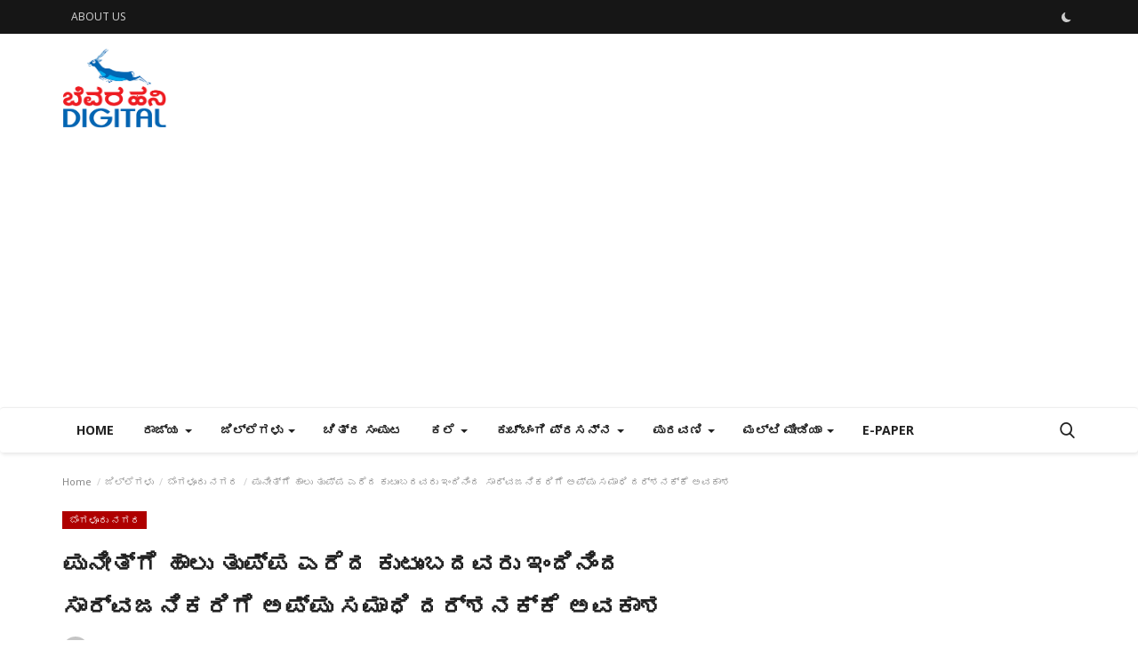

--- FILE ---
content_type: text/html; charset=UTF-8
request_url: https://bevarahani.com/puneeth-269
body_size: 26317
content:
<!DOCTYPE html>
<html lang="en">
<head>
    <meta charset="utf-8">
    <meta http-equiv="X-UA-Compatible" content="IE=edge">
    <meta name="viewport" content="width=device-width, initial-scale=1">
    <title>ಪುನೀತ್‌ಗೆ ಹಾಲು ತುಪ್ಪ ಎರೆದ ಕುಟುಂಬದವರು ಇಂದಿನಿಂದ  ಸಾರ್ವಜನಿಕರಿಗೆ ಅಪ್ಪು ಸಮಾಧಿ ದರ್ಶನಕ್ಕೆ ಅವಕಾಶ - Bevarahani Digital | Read latest news in Kannada</title>
    <meta name="description" content=""/>
    <meta name="keywords" content=""/>
    <meta name="author" content="Bevarahani"/>
    <meta property="og:locale" content="en_US"/>
    <meta property="og:site_name" content="Bevarahani"/>
    <meta property="og:type" content="article"/>
    <meta property="og:title" content="ಪುನೀತ್‌ಗೆ ಹಾಲು ತುಪ್ಪ ಎರೆದ ಕುಟುಂಬದವರು ಇಂದಿನಿಂದ  ಸಾರ್ವಜನಿಕರಿಗೆ ಅಪ್ಪು ಸಮಾಧಿ ದರ್ಶನಕ್ಕೆ ಅವಕಾಶ"/>
    <meta property="og:description" content=""/>
    <meta property="og:url" content="https://bevarahani.com/puneeth-269"/>
    <meta property="og:image" content="https://bevarahani.com/uploads/images/2021/11/image_750x500_6181e4e16dd51.jpg"/>
    <meta property="og:image:width" content="750"/>
    <meta property="og:image:height" content="422"/>
    <meta property="article:author" content="bevarahani1"/>
    <meta property="fb:app_id" content=""/>
    <meta property="article:published_time" content="2021-11-03 04:04:51"/>
    <meta property="article:modified_time" content="2021-11-03 04:25:08"/>
    <meta name="twitter:card" content="summary_large_image"/>
    <meta name="twitter:site" content="@Bevarahani"/>
    <meta name="twitter:creator" content="@bevarahani1"/>
    <meta name="twitter:title" content="ಪುನೀತ್‌ಗೆ ಹಾಲು ತುಪ್ಪ ಎರೆದ ಕುಟುಂಬದವರು ಇಂದಿನಿಂದ  ಸಾರ್ವಜನಿಕರಿಗೆ ಅಪ್ಪು ಸಮಾಧಿ ದರ್ಶನಕ್ಕೆ ಅವಕಾಶ"/>
    <meta name="twitter:description" content=""/>
    <meta name="twitter:image" content="https://bevarahani.com/uploads/images/2021/11/image_750x500_6181e4e16dd51.jpg"/>
    <meta name="apple-mobile-web-app-capable" content="yes">
    <meta name="apple-mobile-web-app-status-bar-style" content="black">
    <meta name="apple-mobile-web-app-title" content="Bevarahani">
    <meta name="msapplication-TileImage" content="https://bevarahani.com/assets/img/pwa/144x144.png">
    <meta name="msapplication-TileColor" content="#2F3BA2">
    <link rel="manifest" href="https://bevarahani.com/manifest.json">
    <link rel="apple-touch-icon" href="https://bevarahani.com/assets/img/pwa/144x144.png">
    <link rel="shortcut icon" type="image/png" href="https://bevarahani.com/uploads/logo/logo_6120e75b2d221.png"/>
    <link rel="canonical" href="https://bevarahani.com/puneeth-269"/>
    <link rel="alternate" href="https://bevarahani.com/puneeth-269" hreflang="en-US"/>
    <link href="https://bevarahani.com/assets/vendor/font-icons/css/font-icon.min.css" rel="stylesheet"/>
    <link href="https://fonts.googleapis.com/css?family=Noto+Sans:400,700&display=swap" rel="stylesheet">    <link href="https://fonts.googleapis.com/css?family=Noto+Sans:400,700&display=swap" rel="stylesheet">    <link href="https://fonts.googleapis.com/css?family=Noto+Sans:400,700&display=swap" rel="stylesheet">    <link href="https://bevarahani.com/assets/vendor/bootstrap/css/bootstrap.min.css" rel="stylesheet"/>
    <link href="https://bevarahani.com/assets/css/style-1.9.min.css" rel="stylesheet"/>
    <link href="https://bevarahani.com/assets/css/plugins-1.9.css" rel="stylesheet"/>
    <script>var rtl = false;</script>
    <style>body {font-family: "Noto Sans"  } .font-1,.post-content .post-summary {font-family: "Noto Sans"}.font-text{font-family: "Noto Sans"}.h1, .h2, .h3, .h4, .h5, .h6, h1, h2, h3, h4, h5, h6 {font-family: "Noto Sans"}.section-mid-title .title {font-family: "Noto Sans"}.section .section-content .title {font-family: "Noto Sans"}.section .section-head .title {font-family: "Noto Sans"}.sidebar-widget .widget-head .title {font-family: "Noto Sans"}.post-content .post-text {font-family: "Noto Sans"}  .top-bar,.news-ticker-title,.section .section-head .title,.sidebar-widget .widget-head,.section-mid-title .title, #comments .comment-section > .nav-tabs > .active > a,.reaction-num-votes, .modal-newsletter .btn {background-color: #161616} .section .section-head,.section-mid-title, .comment-section .nav-tabs {border-bottom: 2px solid #161616;} .post-content .post-summary h2 {font-family: "Noto Sans"}
a:hover, a:focus, a:active, .navbar-inverse .navbar-nav > li > a:hover, .navbar-inverse .navbar-nav .dropdown-menu > li:hover > a, .navbar-inverse .navbar-nav .dropdown-menu > li:focus > a, .navbar-inverse .navbar-nav .dropdown-menu > li.active > a, .add-post-modal .item-icon i, .navbar-inverse .navbar-nav .open .dropdown-menu > li > a:focus, .navbar-inverse .navbar-nav .open .dropdown-menu > li > a:hover, .comment-lists li .btn-comment-reply, .comment-lists li .btn-comment-like, .f-random-list li .title a:hover, .link-forget, .captcha-refresh, .nav-footer li a:hover, .mobile-menu-social li a:hover, .mobile-menu-social li a:focus, .post-files .file button, .icon-newsletter, .btn-load-more:hover, .post-next-prev p span {color: #19bc9c;}  .navbar-toggle, .navbar-inverse .navbar-toggle, .nav-payout-accounts > li.active > a, .nav-payout-accounts > li.active > a:focus, .nav-payout-accounts > li.active > a:hover, .nav-payout-accounts .active > a, .swal-button--danger, .sidebar-widget .tag-list li a:hover, .spinner > div, .search-form button {background-color: #19bc9c !important;}  .navbar-default .navbar-nav > .active > a::after, .navbar-default .navbar-nav > li > a:hover:after, .navbar-inverse .navbar-nav .active a::after, .poll .result .progress .progress-bar {background-color: #19bc9c;}  .btn-custom {background-color: #19bc9c;border-color: #19bc9c;}  ::selection {background: #19bc9c !important;color: #fff;}  ::-moz-selection {background: #19bc9c !important;color: #fff;}  .navbar-inverse .navbar-nav > .active > a, .navbar-inverse .navbar-nav > .active > a:hover, .navbar-inverse .navbar-nav > .active > a:focus, .navbar-inverse .navbar-nav > .open > a, .navbar-inverse .navbar-nav > .open > a:hover, .navbar-inverse .navbar-nav > .open > a:focus {color: #19bc9c !important;background-color: transparent;}  .navbar-inverse .navbar-nav > li > a:focus, .navbar-inverse .navbar-nav > li > a:hover {background-color: transparent;color: #19bc9c;}  .form-input:focus {border-color: #19bc9c;outline: 0 none;}  .post-content .post-tags .tag-list li a:hover, .profile-buttons ul li a:hover {border-color: #19bc9c;background-color: #19bc9c;}  .auth-form-input:focus, .form-textarea:focus, .custom-checkbox:hover + label:before, .leave-reply .form-control:focus, .page-contact .form-control:focus, .comment-error {border-color: #19bc9c;}  .custom-checkbox:checked + label:before {background: #19bc9c;border-color: #19bc9c;}  .comments .comments-title {border-bottom: 2px solid #19bc9c;}  .comment-loader-container .loader, .sub-comment-loader-container .loader {border-top: 5px solid #19bc9c;}  .newsletter .newsletter-button {background-color: #19bc9c;border: 1px solid #19bc9c;}  .post-author-meta a:hover, .post-item-no-image .caption-video-no-image .title a:hover, .comment-meta .comment-liked, .cookies-warning a {color: #19bc9c !important;}  .video-label, .filters .btn:focus:after, .filters .btn:hover:after, .filters .btn:active:after, .filters .active::after {background: #19bc9c;}  .pagination .active a {border: 1px solid #19bc9c !important;background-color: #19bc9c !important;color: #fff !important;}  .pagination li a:hover, .pagination li a:focus, .pagination li a:active, .custom-checkbox input:checked + .checkbox-icon {background-color: #19bc9c;border: 1px solid #19bc9c;}  .search-form, .dropdown-more {border-top: 3px solid #19bc9c;}.mobile-language-options li .selected, .mobile-language-options li a:hover {color: #19bc9c;border: 1px solid #19bc9c;}</style>    <style> 
.footer-logo img{

}
.widget-popular-posts .nav-tabs{
margin-bottom: 2px !important;
}
.post-item-small{
box-shadow: 1px 2px 4px rgb(0 0 0 / 10%);
padding-bottom: 2px !important;
border-radius: 5px !important ;
}
.right{
padding-top: 5px;
}
.post-item{
box-shadow: 1px 2px 4px rgb(0 0 0 / 10%);
padding: 5px;
border-radius: 5px;
}
.logo-banner .left .logo{
     max-width: 118px;
    max-height: auto !important}
.post-content .title{ font-weight: bold !important; font-size: 27px}
.title a{font-weight: bold !important}
</style>     <script async src="https://pagead2.googlesyndication.com/pagead/js/adsbygoogle.js?client=ca-pub-5563726217274510"
     crossorigin="anonymous"></script>


<script async custom-element="amp-auto-ads"
        src="https://cdn.ampproject.org/v0/amp-auto-ads-0.1.js">
</script>
    <!-- HTML5 shim and Respond.js for IE8 support of HTML5 elements and media queries -->
    <!-- WARNING: Respond.js doesn't work if you view the page via file:// -->
    <!--[if lt IE 9]>
    <script src="https://oss.maxcdn.com/html5shiv/3.7.3/html5shiv.min.js"></script>
    <script src="https://oss.maxcdn.com/respond/1.4.2/respond.min.js"></script>
    <![endif]-->
    <script type="application/ld+json">[{
        "@context": "http://schema.org",
        "@type": "Organization",
        "url": "https://bevarahani.com/",
        "logo": {"@type": "ImageObject","width": 190,"height": 60,"url": "https://bevarahani.com/uploads/logo/logo_6130a2601fe5f.PNG"}
    },
    {
        "@context": "http://schema.org",
        "@type": "WebSite",
        "url": "https://bevarahani.com/",
        "potentialAction": {
            "@type": "SearchAction",
            "target": "https://bevarahani.com/search?q={search_term_string}",
            "query-input": "required name=search_term_string"
        }
    }]
    </script>
    <script type="application/ld+json">
        {
            "@context": "https://schema.org",
            "@type": "NewsArticle",
            "mainEntityOfPage": {
                "@type": "WebPage",
                "@id": "https://bevarahani.com/puneeth-269"
            },
            "headline": "ಪುನೀತ್‌ಗೆ ಹಾಲು ತುಪ್ಪ ಎರೆದ ಕುಟುಂಬದವರು ಇಂದಿನಿಂದ  ಸಾರ್ವಜನಿಕರಿಗೆ ಅಪ್ಪು ಸಮಾಧಿ ದರ್ಶನಕ್ಕೆ ಅವಕಾಶ",
            "name": "ಪುನೀತ್‌ಗೆ ಹಾಲು ತುಪ್ಪ ಎರೆದ ಕುಟುಂಬದವರು ಇಂದಿನಿಂದ  ಸಾರ್ವಜನಿಕರಿಗೆ ಅಪ್ಪು ಸಮಾಧಿ ದರ್ಶನಕ್ಕೆ ಅವಕಾಶ",
            "articleSection": "ಬೆಂಗಳೂರು ನಗರ",
            "image": {
                "@type": "ImageObject",
                "url": "https://bevarahani.com/uploads/images/2021/11/image_750x500_6181e4e16dd51.jpg",
                "width": 750,
                "height": 500
            },
            "datePublished": "2021-11-03T04:04:51+0300",
            "dateModified": "2021-11-03T04:25:08+0300",
            "inLanguage": "en-US",
            "keywords": "",
            "author": {
                "@type": "Person",
                "name": "bevarahani1"
            },
            "publisher": {
                "@type": "Organization",
                "name": "Bevarahani",
                "logo": {
                "@type": "ImageObject",
                "width": 190,
                "height": 60,
                "url": "https://bevarahani.com/uploads/logo/logo_6130a2601fe5f.PNG"
                }
            },
            "description": ""
        }
    </script>
    </head>
<body>
<header id="header">
    <div class="top-bar">
    <div class="container">
        <div class="col-sm-12">
            <div class="row">
                <ul class="top-menu top-menu-left">
                                                                                                                                                                                                                                                                                                                                                                                                                                                                                                                                                                                                                                                                                            <li><a href="https://bevarahani.com/about-us">ABOUT US</a></li>                                                                                                                                                                                                                                                                                                                                    </ul>
                <ul class="top-menu top-menu-right">
                                                                                                                            <li class="li-dark-mode-sw">
                        <form action="https://bevarahani.com/vr-switch-mode" method="post" accept-charset="utf-8">
                                                                                              <input type="hidden" name="611abf1c62102_csrf_token" value="4d0be130266b4931d1664df68ea327d4" />
                                                    <button type="submit" name="dark_mode" value="1" class="btn-switch-mode">
                                <svg xmlns="http://www.w3.org/2000/svg" width="16" height="16" fill="currentColor" class="bi bi-moon-fill dark-mode-icon" viewBox="0 0 16 16">
                                    <path d="M6 .278a.768.768 0 0 1 .08.858 7.208 7.208 0 0 0-.878 3.46c0 4.021 3.278 7.277 7.318 7.277.527 0 1.04-.055 1.533-.16a.787.787 0 0 1 .81.316.733.733 0 0 1-.031.893A8.349 8.349 0 0 1 8.344 16C3.734 16 0 12.286 0 7.71 0 4.266 2.114 1.312 5.124.06A.752.752 0 0 1 6 .278z"/>
                                </svg>
                            </button>
                                                </form>                    </li>
                </ul>
            </div>
        </div>
    </div>
</div>
    <div class="logo-banner">
        <div class="container">
            <div class="col-sm-12">
                <div class="row">
                    <div class="left">
                        <a href="https://bevarahani.com/">
                            <img src="https://bevarahani.com/uploads/logo/logo_6130a2601fe5f.PNG" alt="logo" class="logo" width="190" height="60">
                        </a>
                    </div>
                    <div class="right">
                        <div class="pull-right">
                            <!--Include banner-->
                                            <section class="col-sm-12 col-xs-12 bn-lg ">
                    <div class="row">
                        <script async src="https://pagead2.googlesyndication.com/pagead/js/adsbygoogle.js?client=ca-pub-5563726217274510"
     crossorigin="anonymous"></script>                    </div>
                </section>
                            <section class="col-sm-12 col-xs-12 bn-md ">
                    <div class="row">
                        <script async src="https://pagead2.googlesyndication.com/pagead/js/adsbygoogle.js?client=ca-pub-5563726217274510"
     crossorigin="anonymous"></script>                    </div>
                </section>
                        <section class="col-sm-12 col-xs-12 bn-sm ">
                <div class="row">
                    <script async src="https://pagead2.googlesyndication.com/pagead/js/adsbygoogle.js?client=ca-pub-5563726217274510"
     crossorigin="anonymous"></script>                </div>
            </section>
        

                        </div>
                    </div>
                </div>
            </div>
        </div><!--/.container-->
    </div><!--/.top-bar-->
    <nav class="navbar navbar-default main-menu megamenu">
    <div class="container">
        <div class="collapse navbar-collapse">
            <div class="row">
                <ul class="nav navbar-nav">
                                            <li class="">
                            <a href="https://bevarahani.com/">
                                Home                            </a>
                        </li>
                                            <li class="dropdown megamenu-fw mega-li-26 ">
        <a href="https://bevarahani.com/STATENATIONINTERNATIONAL" class="dropdown-toggle disabled" data-toggle="dropdown" role="button" aria-expanded="false">ರಾಜ್ಯ <span class="caret"></span></a>
        <!--Check if has posts-->
                    <ul class="dropdown-menu megamenu-content dropdown-top" role="menu" aria-expanded="true" data-mega-ul="26">
                <li>
                    <div class="sub-menu-left">
                        <ul class="nav-sub-categories">
                            <li data-category-filter="all" class="li-sub-category active">
                                <a href="https://bevarahani.com/STATENATIONINTERNATIONAL">
                                    All                                </a>
                            </li>
                                                                    <li data-category-filter="Republic-of-INDIA-27" class="li-sub-category">
                                            <a href="https://bevarahani.com/STATENATIONINTERNATIONAL/Republic-of-INDIA">
                                                ರಾಷ್ಟ್ರ                                            </a>
                                        </li>
                                                                            <li data-category-filter="Other-NATIONS-28" class="li-sub-category">
                                            <a href="https://bevarahani.com/STATENATIONINTERNATIONAL/Other-NATIONS">
                                                ವಿದೇಶ                                            </a>
                                        </li>
                                                            </ul>
                    </div>

                    <div class="sub-menu-right">
                        <div class="sub-menu-inner filter-all active">
                            <div class="row row-menu-right">
                                <!--Posts-->
                                                                            <div class="col-sm-3 menu-post-item">
                                                                                                    <div class="post-item-image">
                                                        <a href="https://bevarahani.com/na-divakar-1272">
                                                            
    
                                <img src="https://bevarahani.com/assets/img/img_bg_md.png" data-src="https://bevarahani.com/uploads/images/2026/01/image_380x226_6955c50bdc29a.jpg" alt="  2025: ಕಳೆದದ್ದು 365 ದಿನಗಳಲ್ಲ ಮೌಲ್ಯಾದರ್ಶಗಳು                                                                                                                                              2026ರ ಹೊಸ್ತಿಲಲ್ಲಿ ನಿಂತಾಗ ಕಣ್ಣಿಗೆ ರಾಚುವುದು ಸಿಕ್ಕುಗಳು ಮತ್ತು ಅಪಾಯಗಳಷ್ಟೇ !" class="lazyload img-responsive img-post" width="1" height="1"/>
            
                                                        </a>
                                                    </div>
                                                                                                <h3 class="title">
                                                    <a href="https://bevarahani.com/na-divakar-1272">  2025: ಕಳೆದದ್ದು 365 ದಿನಗಳಲ್ಲ ಮೌಲ್ಯಾದರ್ಶಗಳು 2026ರ...</a>
                                                </h3>
                                                <p class="post-meta">
                                                        <a href="https://bevarahani.com/profile/bevarahani1">bevarahani1</a>
    <span>Jan 1, 2026</span>
    <span><i class="icon-comment"></i>0</span>
                                                </p>
                                            </div>
                                                                                    <div class="col-sm-3 menu-post-item">
                                                                                                    <div class="post-item-image">
                                                        <a href="https://bevarahani.com/venkatesh-prasad">
                                                            
    
                                <img src="https://bevarahani.com/assets/img/img_bg_md.png" data-src="https://bevarahani.com/uploads/images/2026/01/image_380x226_6955c3613001c.jpg" alt="ಆರ್ಥಿಕ ಹಿನ್ನೋಟ 2025: ಪ್ರಗತಿಯೋ? ಅಸಮಾನತೆ ಹೆಚ್ಚಳವೋ?" class="lazyload img-responsive img-post" width="1" height="1"/>
            
                                                        </a>
                                                    </div>
                                                                                                <h3 class="title">
                                                    <a href="https://bevarahani.com/venkatesh-prasad">ಆರ್ಥಿಕ ಹಿನ್ನೋಟ 2025: ಪ್ರಗತಿಯೋ? ಅಸಮಾನತೆ ಹೆಚ್ಚಳವೋ?</a>
                                                </h3>
                                                <p class="post-meta">
                                                        <a href="https://bevarahani.com/profile/bevarahani1">bevarahani1</a>
    <span>Jan 1, 2026</span>
    <span><i class="icon-comment"></i>0</span>
                                                </p>
                                            </div>
                                                                                    <div class="col-sm-3 menu-post-item">
                                                                                                    <div class="post-item-image">
                                                        <a href="https://bevarahani.com/venkatesh-prasad-repo">
                                                            
    
                                <img src="https://bevarahani.com/assets/img/img_bg_md.png" data-src="https://bevarahani.com/uploads/images/2025/12/image_380x226_693381002bdb2.jpg" alt="ಆರ್ ಬಿಐನಿಂದ ರೆಪೋ ದರ ಕಡಿತ :ಸಾಲಕ್ಕೆ ಅನುಕೂಲ,ಹಿರಿಯರಿಗೆ ಆಘಾತ!" class="lazyload img-responsive img-post" width="1" height="1"/>
            
                                                        </a>
                                                    </div>
                                                                                                <h3 class="title">
                                                    <a href="https://bevarahani.com/venkatesh-prasad-repo">ಆರ್ ಬಿಐನಿಂದ ರೆಪೋ ದರ ಕಡಿತ :ಸಾಲಕ್ಕೆ ಅನುಕೂಲ,ಹಿರಿಯರಿಗೆ...</a>
                                                </h3>
                                                <p class="post-meta">
                                                        <a href="https://bevarahani.com/profile/bevarahani1">bevarahani1</a>
    <span>Dec 6, 2025</span>
    <span><i class="icon-comment"></i>0</span>
                                                </p>
                                            </div>
                                                                                    <div class="col-sm-3 menu-post-item">
                                                                                                    <div class="post-item-image">
                                                        <a href="https://bevarahani.com/na-divakara-1256">
                                                            
    
                                <img src="https://bevarahani.com/assets/img/img_bg_md.png" data-src="https://bevarahani.com/uploads/images/2025/12/image_380x226_69338026e33f5.jpg" alt="ಅಂಬೇಡ್ಕರ್‌ : ಚಿಂತನೆ-ಆಚರಣೆಗಳ ನಡುವೆ  ಬೌದ್ಧಿಕ ಕಂದರ" class="lazyload img-responsive img-post" width="1" height="1"/>
            
                                                        </a>
                                                    </div>
                                                                                                <h3 class="title">
                                                    <a href="https://bevarahani.com/na-divakara-1256">ಅಂಬೇಡ್ಕರ್‌ : ಚಿಂತನೆ-ಆಚರಣೆಗಳ ನಡುವೆ  ಬೌದ್ಧಿಕ ಕಂದರ</a>
                                                </h3>
                                                <p class="post-meta">
                                                        <a href="https://bevarahani.com/profile/bevarahani1">bevarahani1</a>
    <span>Dec 6, 2025</span>
    <span><i class="icon-comment"></i>0</span>
                                                </p>
                                            </div>
                                                                    </div>
                        </div>


                                                            <div class="sub-menu-inner filter-Republic-of-INDIA-27">
                                        <div class="row row-menu-right">
                                                                                                                                                        <div class="col-sm-3 menu-post-item">
                                                                                                                            <div class="post-item-image post-item-image-mn">
                                                                    <a href="https://bevarahani.com/na-divakar-1272">
                                                                        
    
                                <img src="https://bevarahani.com/assets/img/img_bg_md.png" data-src="https://bevarahani.com/uploads/images/2026/01/image_380x226_6955c50bdc29a.jpg" alt="  2025: ಕಳೆದದ್ದು 365 ದಿನಗಳಲ್ಲ ಮೌಲ್ಯಾದರ್ಶಗಳು                                                                                                                                              2026ರ ಹೊಸ್ತಿಲಲ್ಲಿ ನಿಂತಾಗ ಕಣ್ಣಿಗೆ ರಾಚುವುದು ಸಿಕ್ಕುಗಳು ಮತ್ತು ಅಪಾಯಗಳಷ್ಟೇ !" class="lazyload img-responsive img-post" width="1" height="1"/>
            
                                                                    </a>
                                                                </div>
                                                                                                                        <h3 class="title">
                                                                <a href="https://bevarahani.com/na-divakar-1272">  2025: ಕಳೆದದ್ದು 365 ದಿನಗಳಲ್ಲ ಮೌಲ್ಯಾದರ್ಶಗಳು 2026ರ...</a>
                                                            </h3>
                                                            <p class="post-meta">
                                                                    <a href="https://bevarahani.com/profile/bevarahani1">bevarahani1</a>
    <span>Jan 1, 2026</span>
    <span><i class="icon-comment"></i>0</span>
                                                            </p>
                                                        </div>
                                                                                                                                                                <div class="col-sm-3 menu-post-item">
                                                                                                                            <div class="post-item-image post-item-image-mn">
                                                                    <a href="https://bevarahani.com/venkatesh-prasad">
                                                                        
    
                                <img src="https://bevarahani.com/assets/img/img_bg_md.png" data-src="https://bevarahani.com/uploads/images/2026/01/image_380x226_6955c3613001c.jpg" alt="ಆರ್ಥಿಕ ಹಿನ್ನೋಟ 2025: ಪ್ರಗತಿಯೋ? ಅಸಮಾನತೆ ಹೆಚ್ಚಳವೋ?" class="lazyload img-responsive img-post" width="1" height="1"/>
            
                                                                    </a>
                                                                </div>
                                                                                                                        <h3 class="title">
                                                                <a href="https://bevarahani.com/venkatesh-prasad">ಆರ್ಥಿಕ ಹಿನ್ನೋಟ 2025: ಪ್ರಗತಿಯೋ? ಅಸಮಾನತೆ ಹೆಚ್ಚಳವೋ?</a>
                                                            </h3>
                                                            <p class="post-meta">
                                                                    <a href="https://bevarahani.com/profile/bevarahani1">bevarahani1</a>
    <span>Jan 1, 2026</span>
    <span><i class="icon-comment"></i>0</span>
                                                            </p>
                                                        </div>
                                                                                                                                                                <div class="col-sm-3 menu-post-item">
                                                                                                                            <div class="post-item-image post-item-image-mn">
                                                                    <a href="https://bevarahani.com/na-divakara-1256">
                                                                        
    
                                <img src="https://bevarahani.com/assets/img/img_bg_md.png" data-src="https://bevarahani.com/uploads/images/2025/12/image_380x226_69338026e33f5.jpg" alt="ಅಂಬೇಡ್ಕರ್‌ : ಚಿಂತನೆ-ಆಚರಣೆಗಳ ನಡುವೆ  ಬೌದ್ಧಿಕ ಕಂದರ" class="lazyload img-responsive img-post" width="1" height="1"/>
            
                                                                    </a>
                                                                </div>
                                                                                                                        <h3 class="title">
                                                                <a href="https://bevarahani.com/na-divakara-1256">ಅಂಬೇಡ್ಕರ್‌ : ಚಿಂತನೆ-ಆಚರಣೆಗಳ ನಡುವೆ  ಬೌದ್ಧಿಕ ಕಂದರ</a>
                                                            </h3>
                                                            <p class="post-meta">
                                                                    <a href="https://bevarahani.com/profile/bevarahani1">bevarahani1</a>
    <span>Dec 6, 2025</span>
    <span><i class="icon-comment"></i>0</span>
                                                            </p>
                                                        </div>
                                                                                                                                                                <div class="col-sm-3 menu-post-item">
                                                                                                                            <div class="post-item-image post-item-image-mn">
                                                                    <a href="https://bevarahani.com/venkatesh-prasad-ruppe">
                                                                        
    
                                <img src="https://bevarahani.com/assets/img/img_bg_md.png" data-src="https://bevarahani.com/uploads/images/2025/12/image_380x226_692e32418a70f.jpg" alt="ಡಾಲರ್ ಎದುರು ಇನ್ನಷ್ಟು ಕುಸಿದ ರೂಪಾಯಿ                                                                                                                                                           ಸಾರ್ವಕಾಲಿಕ ದಾಖಲೆಯ ಅಪಮೌಲ್ಯ" class="lazyload img-responsive img-post" width="1" height="1"/>
            
                                                                    </a>
                                                                </div>
                                                                                                                        <h3 class="title">
                                                                <a href="https://bevarahani.com/venkatesh-prasad-ruppe">ಡಾಲರ್ ಎದುರು ಇನ್ನಷ್ಟು ಕುಸಿದ ರೂಪಾಯಿ ಸಾರ್ವಕಾಲಿಕ...</a>
                                                            </h3>
                                                            <p class="post-meta">
                                                                    <a href="https://bevarahani.com/profile/bevarahani1">bevarahani1</a>
    <span>Dec 2, 2025</span>
    <span><i class="icon-comment"></i>0</span>
                                                            </p>
                                                        </div>
                                                                                                                                                                                                                                                                                                                                                                                                                    </div>
                                    </div>
                                                                    <div class="sub-menu-inner filter-Other-NATIONS-28">
                                        <div class="row row-menu-right">
                                                                                                                                                        <div class="col-sm-3 menu-post-item">
                                                                                                                            <div class="post-item-image post-item-image-mn">
                                                                    <a href="https://bevarahani.com/kuchangi-prasanna-1142">
                                                                        
    
                                <img src="https://bevarahani.com/assets/img/img_bg_md.png" data-src="https://bevarahani.com/uploads/images/2024/05/image_380x226_66495045a040f.jpg" alt="ಮೋದಿಯ ಬಲಗೈ ಭಂಟ ಅಮಿತ್ ಶಾ ಮುಂದಿನ ಪ್ರಧಾನಿಯಂತೆ, ಇದು ನಿಜವೇ ?!" class="lazyload img-responsive img-post" width="1" height="1"/>
            
                                                                    </a>
                                                                </div>
                                                                                                                        <h3 class="title">
                                                                <a href="https://bevarahani.com/kuchangi-prasanna-1142">ಮೋದಿಯ ಬಲಗೈ ಭಂಟ ಅಮಿತ್ ಶಾ ಮುಂದಿನ ಪ್ರಧಾನಿಯಂತೆ, ಇದು...</a>
                                                            </h3>
                                                            <p class="post-meta">
                                                                    <a href="https://bevarahani.com/profile/bevarahani1">bevarahani1</a>
    <span>May 19, 2024</span>
    <span><i class="icon-comment"></i>0</span>
                                                            </p>
                                                        </div>
                                                                                                                                                                <div class="col-sm-3 menu-post-item">
                                                                                                                            <div class="post-item-image post-item-image-mn">
                                                                    <a href="https://bevarahani.com/na-divakara-1129">
                                                                        
    
                                <img src="https://bevarahani.com/assets/img/img_bg_md.png" data-src="https://bevarahani.com/uploads/images/2024/04/image_380x226_661b403d86d91.jpg" alt="ನಿರ್ಣಾಯಕ ಹಂತದಲ್ಲಿ ದುಡಿಯುವ ವರ್ಗಗಳ ಪಾತ್ರ" class="lazyload img-responsive img-post" width="1" height="1"/>
            
                                                                    </a>
                                                                </div>
                                                                                                                        <h3 class="title">
                                                                <a href="https://bevarahani.com/na-divakara-1129">ನಿರ್ಣಾಯಕ ಹಂತದಲ್ಲಿ ದುಡಿಯುವ ವರ್ಗಗಳ ಪಾತ್ರ</a>
                                                            </h3>
                                                            <p class="post-meta">
                                                                    <a href="https://bevarahani.com/profile/bevarahani1">bevarahani1</a>
    <span>Apr 14, 2024</span>
    <span><i class="icon-comment"></i>0</span>
                                                            </p>
                                                        </div>
                                                                                                                                                                <div class="col-sm-3 menu-post-item">
                                                                                                                            <div class="post-item-image post-item-image-mn">
                                                                    <a href="https://bevarahani.com/Budget-2023-24">
                                                                        
    
                                <img src="https://bevarahani.com/assets/img/img_bg_md.png" data-src="https://bevarahani.com/uploads/images/2024/02/image_380x226_65d0078ccc309.jpg" alt="ಕರ್ನಾಟಕ ಬಜೆಟ್‌ 2023-2024" class="lazyload img-responsive img-post" width="1" height="1"/>
            
                                                                    </a>
                                                                </div>
                                                                                                                        <h3 class="title">
                                                                <a href="https://bevarahani.com/Budget-2023-24">ಕರ್ನಾಟಕ ಬಜೆಟ್‌ 2023-2024</a>
                                                            </h3>
                                                            <p class="post-meta">
                                                                    <a href="https://bevarahani.com/profile/bevarahani1">bevarahani1</a>
    <span>Feb 17, 2024</span>
    <span><i class="icon-comment"></i>0</span>
                                                            </p>
                                                        </div>
                                                                                                                                                                <div class="col-sm-3 menu-post-item">
                                                                                                                            <div class="post-item-image post-item-image-mn">
                                                                    <a href="https://bevarahani.com/keshava-malagi-palestanian">
                                                                        
    
                                <img src="https://bevarahani.com/assets/img/img_bg_md.png" data-src="https://bevarahani.com/uploads/images/2023/10/image_380x226_653dbffc1bde4.jpg" alt="ನಮ್ಮ ಅನುಕಂಪ ಪ್ಯಾಲೇಸ್ತಿನಿಯರ ಸಂಕಟದೊಂದಿಗೆ;  ಇಸ್ರೇಲಿಗರ ದುಂಡಾವರ್ತನೆಯೊಂದಿಗಲ್ಲ!" class="lazyload img-responsive img-post" width="1" height="1"/>
            
                                                                    </a>
                                                                </div>
                                                                                                                        <h3 class="title">
                                                                <a href="https://bevarahani.com/keshava-malagi-palestanian">ನಮ್ಮ ಅನುಕಂಪ ಪ್ಯಾಲೇಸ್ತಿನಿಯರ ಸಂಕಟದೊಂದಿಗೆ; ಇಸ್ರೇಲಿಗರ...</a>
                                                            </h3>
                                                            <p class="post-meta">
                                                                    <a href="https://bevarahani.com/profile/bevarahani1">bevarahani1</a>
    <span>Oct 29, 2023</span>
    <span><i class="icon-comment"></i>0</span>
                                                            </p>
                                                        </div>
                                                                                                                                                </div>
                                    </div>
                                

                    </div>
                </li>
            </ul>
            </li>
    <li class="dropdown megamenu-fw mega-li-15 ">
        <a href="https://bevarahani.com/DISTRICTS" class="dropdown-toggle disabled" data-toggle="dropdown" role="button" aria-expanded="false">ಜಿಲ್ಲೆಗಳು <span class="caret"></span></a>
        <!--Check if has posts-->
                    <ul class="dropdown-menu megamenu-content dropdown-top" role="menu" aria-expanded="true" data-mega-ul="15">
                <li>
                    <div class="sub-menu-left">
                        <ul class="nav-sub-categories">
                            <li data-category-filter="all" class="li-sub-category active">
                                <a href="https://bevarahani.com/DISTRICTS">
                                    All                                </a>
                            </li>
                                                                    <li data-category-filter="BENGALURU-RURAL-16" class="li-sub-category">
                                            <a href="https://bevarahani.com/DISTRICTS/BENGALURU-RURAL">
                                                ಬೆಂಗಳೂರು ಗ್ರಾಮಾಂತರ                                            </a>
                                        </li>
                                                                            <li data-category-filter="BENGALURU-CITY-19" class="li-sub-category">
                                            <a href="https://bevarahani.com/DISTRICTS/BENGALURU-CITY">
                                                ಬೆಂಗಳೂರು ನಗರ                                            </a>
                                        </li>
                                                                            <li data-category-filter="CHIKKABALLAPURA-20" class="li-sub-category">
                                            <a href="https://bevarahani.com/DISTRICTS/CHIKKABALLAPURA">
                                                ಚಿಕ್ಕಬಳ್ಳಾಪುರ                                            </a>
                                        </li>
                                                                            <li data-category-filter="RAMANAGARA-21" class="li-sub-category">
                                            <a href="https://bevarahani.com/DISTRICTS/RAMANAGARA">
                                                ರಾಮನಗರ                                            </a>
                                        </li>
                                                                            <li data-category-filter="MANDYA-22" class="li-sub-category">
                                            <a href="https://bevarahani.com/DISTRICTS/MANDYA">
                                                ಮಂಡ್ಯ                                            </a>
                                        </li>
                                                                            <li data-category-filter="MYSORE-23" class="li-sub-category">
                                            <a href="https://bevarahani.com/DISTRICTS/MYSORE">
                                                ಮೈಸೂರು                                            </a>
                                        </li>
                                                                            <li data-category-filter="CHAMARAJANAGARA-24" class="li-sub-category">
                                            <a href="https://bevarahani.com/DISTRICTS/CHAMARAJANAGARA">
                                                ಚಾಮರಾಜನಗರ                                            </a>
                                        </li>
                                                                            <li data-category-filter="TUMAKURU-17" class="li-sub-category">
                                            <a href="https://bevarahani.com/DISTRICTS/TUMAKURU">
                                                ತುಮಕೂರು                                            </a>
                                        </li>
                                                                            <li data-category-filter="KOLARA-18" class="li-sub-category">
                                            <a href="https://bevarahani.com/DISTRICTS/KOLARA">
                                                ಕೋಲಾರ                                            </a>
                                        </li>
                                                                            <li data-category-filter="CHITRADURGA-25" class="li-sub-category">
                                            <a href="https://bevarahani.com/DISTRICTS/CHITRADURGA">
                                                ಚಿತ್ರದುರ್ಗ                                            </a>
                                        </li>
                                                            </ul>
                    </div>

                    <div class="sub-menu-right">
                        <div class="sub-menu-inner filter-all active">
                            <div class="row row-menu-right">
                                <!--Posts-->
                                                                            <div class="col-sm-3 menu-post-item">
                                                                                                    <div class="post-item-image">
                                                        <a href="https://bevarahani.com/kuchangi-prasanna-KUWJ-Tumkur">
                                                            
    
                                <img src="https://bevarahani.com/assets/img/img_bg_md.png" data-src="https://bevarahani.com/uploads/images/2025/11/image_380x226_6913d47c9d013.jpg" alt="ತುಮಕೂರು ಜಿಲ್ಲಾ ಪತ್ರಕರ್ತರ ಸಂಘದ  ಅಧ್ಯಕ್ಷರಾಗಿ ʼಸ್ನೇಹ ಜೀವಿʼ ಯೋಗೇಶ್‌" class="lazyload img-responsive img-post" width="1" height="1"/>
            
                                                        </a>
                                                    </div>
                                                                                                <h3 class="title">
                                                    <a href="https://bevarahani.com/kuchangi-prasanna-KUWJ-Tumkur">ತುಮಕೂರು ಜಿಲ್ಲಾ ಪತ್ರಕರ್ತರ ಸಂಘದ  ಅಧ್ಯಕ್ಷರಾಗಿ ʼಸ್ನೇಹ...</a>
                                                </h3>
                                                <p class="post-meta">
                                                        <a href="https://bevarahani.com/profile/bevarahani1">bevarahani1</a>
    <span>Nov 12, 2025</span>
    <span><i class="icon-comment"></i>0</span>
                                                </p>
                                            </div>
                                                                                    <div class="col-sm-3 menu-post-item">
                                                                                                    <div class="post-item-image">
                                                        <a href="https://bevarahani.com/na-divakara-bevarahani">
                                                            
    
                                <img src="https://bevarahani.com/assets/img/img_bg_md.png" data-src="https://bevarahani.com/uploads/images/2025/11/image_380x226_6906a12cb4086.jpg" alt="ಹೆಣ್ಣು ಜೀವ – ಎಳೆಯ ಭ್ರೂಣ ಮತ್ತು ಸಾಮಾಜಿಕ ಪ್ರಜ್ಞೆ" class="lazyload img-responsive img-post" width="1" height="1"/>
            
                                                        </a>
                                                    </div>
                                                                                                <h3 class="title">
                                                    <a href="https://bevarahani.com/na-divakara-bevarahani">ಹೆಣ್ಣು ಜೀವ – ಎಳೆಯ ಭ್ರೂಣ ಮತ್ತು ಸಾಮಾಜಿಕ ಪ್ರಜ್ಞೆ</a>
                                                </h3>
                                                <p class="post-meta">
                                                        <a href="https://bevarahani.com/profile/bevarahani1">bevarahani1</a>
    <span>Nov 2, 2025</span>
    <span><i class="icon-comment"></i>0</span>
                                                </p>
                                            </div>
                                                                                    <div class="col-sm-3 menu-post-item">
                                                                                                    <div class="post-item-image">
                                                        <a href="https://bevarahani.com/kuchchangi-prasanna-1236">
                                                            
    
                                <img src="https://bevarahani.com/assets/img/img_bg_md.png" data-src="https://bevarahani.com/uploads/images/2025/07/image_380x226_68843b6ec6eaa.jpg" alt="ತುಪ್ಪದಕೋಣ ಗ್ರಾಮಸ್ಥರ ಮೇಲೆ ಶಿರಾ ಪೊಲೀಸರ ದೌರ್ಜನ್ಯ  3 ತಿಂಗಳಾದರೂ ಮುಗಿಯದ ಪಿಐ ಎಸ್ .ಮಂಜೇಗೌಡರ ಸೇಡಿನ ಕತೆಯ ಅನಾವರಣ!" class="lazyload img-responsive img-post" width="1" height="1"/>
            
                                                        </a>
                                                    </div>
                                                                                                <h3 class="title">
                                                    <a href="https://bevarahani.com/kuchchangi-prasanna-1236">ತುಪ್ಪದಕೋಣ ಗ್ರಾಮಸ್ಥರ ಮೇಲೆ ಶಿರಾ ಪೊಲೀಸರ ದೌರ್ಜನ್ಯ ...</a>
                                                </h3>
                                                <p class="post-meta">
                                                        <a href="https://bevarahani.com/profile/bevarahani1">bevarahani1</a>
    <span>Jul 26, 2025</span>
    <span><i class="icon-comment"></i>0</span>
                                                </p>
                                            </div>
                                                                                    <div class="col-sm-3 menu-post-item">
                                                                                                    <div class="post-item-image">
                                                        <a href="https://bevarahani.com/advocates">
                                                            
    
                                <img src="https://bevarahani.com/assets/img/img_bg_md.png" data-src="https://bevarahani.com/uploads/images/2025/04/image_380x226_67fb3afbb136c.jpg" alt="ವಕೀಲರ ಸಂಘದ ಅಧ್ಯಕ್ಷರಾಗಿ ಮತ್ತೆ ಕೆಂಪರಾಜಯ್ಯ  ರವಿಗೌಡ ಉಪಾಧ್ಯಕ್ಷ, ಮಹೇಶ್‌ ಪ್ರಧಾನ  ಕಾರ್ಯದರ್ಶಿ" class="lazyload img-responsive img-post" width="1" height="1"/>
            
                                                        </a>
                                                    </div>
                                                                                                <h3 class="title">
                                                    <a href="https://bevarahani.com/advocates">ವಕೀಲರ ಸಂಘದ ಅಧ್ಯಕ್ಷರಾಗಿ ಮತ್ತೆ ಕೆಂಪರಾಜಯ್ಯ  ರವಿಗೌಡ...</a>
                                                </h3>
                                                <p class="post-meta">
                                                        <a href="https://bevarahani.com/profile/bevarahani1">bevarahani1</a>
    <span>Apr 13, 2025</span>
    <span><i class="icon-comment"></i>0</span>
                                                </p>
                                            </div>
                                                                    </div>
                        </div>


                                                            <div class="sub-menu-inner filter-BENGALURU-RURAL-16">
                                        <div class="row row-menu-right">
                                                                                    </div>
                                    </div>
                                                                    <div class="sub-menu-inner filter-BENGALURU-CITY-19">
                                        <div class="row row-menu-right">
                                                                                                                                                        <div class="col-sm-3 menu-post-item">
                                                                                                                            <div class="post-item-image post-item-image-mn">
                                                                    <a href="https://bevarahani.com/mamannan">
                                                                        
    
                                <img src="https://bevarahani.com/assets/img/img_bg_md.png" data-src="https://bevarahani.com/uploads/images/2023/07/image_380x226_64b34b61318ac.jpg" alt="ಮಾಮನ್ನನ್‌ ಎನ್ನುವ ಕಹಿ ಮದ್ದು" class="lazyload img-responsive img-post" width="1" height="1"/>
            
                                                                    </a>
                                                                </div>
                                                                                                                        <h3 class="title">
                                                                <a href="https://bevarahani.com/mamannan">ಮಾಮನ್ನನ್‌ ಎನ್ನುವ ಕಹಿ ಮದ್ದು</a>
                                                            </h3>
                                                            <p class="post-meta">
                                                                    <a href="https://bevarahani.com/profile/bevarahani1">bevarahani1</a>
    <span>Jul 16, 2023</span>
    <span><i class="icon-comment"></i>0</span>
                                                            </p>
                                                        </div>
                                                                                                                                                                <div class="col-sm-3 menu-post-item">
                                                                                                                            <div class="post-item-image post-item-image-mn">
                                                                    <a href="https://bevarahani.com/bevarahani-bengaluru-congress-press-meet-seddaramiah-DK-shivakumar-and-others">
                                                                        
    
                                <img src="https://bevarahani.com/assets/img/img_bg_md.png" data-src="https://bevarahani.com/uploads/images/2022/04/image_380x226_624966ca8023a.jpg" alt="ರಸಗೊಬ್ಬರ ಬೆಲೆ ಏರಿಸಿ ರೈತರಿಂದ ರೂ.3600 ಕೋಟಿ ಸುಲಿಗೆ" class="lazyload img-responsive img-post" width="1" height="1"/>
            
                                                                    </a>
                                                                </div>
                                                                                                                        <h3 class="title">
                                                                <a href="https://bevarahani.com/bevarahani-bengaluru-congress-press-meet-seddaramiah-DK-shivakumar-and-others">ರಸಗೊಬ್ಬರ ಬೆಲೆ ಏರಿಸಿ ರೈತರಿಂದ ರೂ.3600 ಕೋಟಿ ಸುಲಿಗೆ</a>
                                                            </h3>
                                                            <p class="post-meta">
                                                                    <a href="https://bevarahani.com/profile/bevarahani1">bevarahani1</a>
    <span>Apr 3, 2022</span>
    <span><i class="icon-comment"></i>0</span>
                                                            </p>
                                                        </div>
                                                                                                                                                                <div class="col-sm-3 menu-post-item">
                                                                                                                            <div class="post-item-image post-item-image-mn">
                                                                    <a href="https://bevarahani.com/pay-commission-cm">
                                                                        
    
                                <img src="https://bevarahani.com/assets/img/img_bg_md.png" data-src="https://bevarahani.com/uploads/images/2022/03/image_380x226_62326d970b2ca.jpg" alt="ರಾಜ್ಯ ಸರ್ಕಾರಿ ನೌಕರರ ವೇತನ ಪರಿಷ್ಕರಣೆಗೆ ಆಯೋಗ ಸದನದಲ್ಲಿ ಸಿಎಂ ಭರವಸೆ" class="lazyload img-responsive img-post" width="1" height="1"/>
            
                                                                    </a>
                                                                </div>
                                                                                                                        <h3 class="title">
                                                                <a href="https://bevarahani.com/pay-commission-cm">ರಾಜ್ಯ ಸರ್ಕಾರಿ ನೌಕರರ ವೇತನ ಪರಿಷ್ಕರಣೆಗೆ ಆಯೋಗ ಸದನದಲ್ಲಿ...</a>
                                                            </h3>
                                                            <p class="post-meta">
                                                                    <a href="https://bevarahani.com/profile/bevarahani1">bevarahani1</a>
    <span>Mar 17, 2022</span>
    <span><i class="icon-comment"></i>0</span>
                                                            </p>
                                                        </div>
                                                                                                                                                                <div class="col-sm-3 menu-post-item">
                                                                                                                            <div class="post-item-image post-item-image-mn">
                                                                    <a href="https://bevarahani.com/bevarahani-r-rajendra-gra-pam-gowravadhana">
                                                                        
    
                                <img src="https://bevarahani.com/assets/img/img_bg_md.png" data-src="https://bevarahani.com/uploads/images/2022/03/image_380x226_622a86e7db895.jpg" alt="ಗ್ರಾ.ಪಂ. ಸದಸ್ಯರ ಗೌರವಧನ ಹೆಚ್ಚಳ: ಸಿಎಂಗೆ ವಿಧಾನ ಪರಿಷತ್ ನಿಯೋಗ ಮನವಿ" class="lazyload img-responsive img-post" width="1" height="1"/>
            
                                                                    </a>
                                                                </div>
                                                                                                                        <h3 class="title">
                                                                <a href="https://bevarahani.com/bevarahani-r-rajendra-gra-pam-gowravadhana">ಗ್ರಾ.ಪಂ. ಸದಸ್ಯರ ಗೌರವಧನ ಹೆಚ್ಚಳ: ಸಿಎಂಗೆ ವಿಧಾನ ಪರಿಷತ್...</a>
                                                            </h3>
                                                            <p class="post-meta">
                                                                    <a href="https://bevarahani.com/profile/bevarahani1">bevarahani1</a>
    <span>Mar 11, 2022</span>
    <span><i class="icon-comment"></i>0</span>
                                                            </p>
                                                        </div>
                                                                                                                                                                                                                                                                                                                                                                                                                    </div>
                                    </div>
                                                                    <div class="sub-menu-inner filter-CHIKKABALLAPURA-20">
                                        <div class="row row-menu-right">
                                                                                    </div>
                                    </div>
                                                                    <div class="sub-menu-inner filter-RAMANAGARA-21">
                                        <div class="row row-menu-right">
                                                                                    </div>
                                    </div>
                                                                    <div class="sub-menu-inner filter-MANDYA-22">
                                        <div class="row row-menu-right">
                                                                                                                                                        <div class="col-sm-3 menu-post-item">
                                                                                                                            <div class="post-item-image post-item-image-mn">
                                                                    <a href="https://bevarahani.com/daya-ganganaghatta-1012">
                                                                        
    
                                <img src="https://bevarahani.com/assets/img/img_bg_md.png" data-src="https://bevarahani.com/uploads/images/2023/07/image_380x226_64a0dec9e1cf1.jpg" alt="ನನ್ನ ಎಲ್ಲಾ ಪ್ರಶ್ನೆಗಳಿಗೆ ಉತ್ತರ ಅಲ್ಲಿ ಸಿಕ್ ಬಿಡ್ತಾ ಇತ್ತು." class="lazyload img-responsive img-post" width="1" height="1"/>
            
                                                                    </a>
                                                                </div>
                                                                                                                        <h3 class="title">
                                                                <a href="https://bevarahani.com/daya-ganganaghatta-1012">ನನ್ನ ಎಲ್ಲಾ ಪ್ರಶ್ನೆಗಳಿಗೆ ಉತ್ತರ ಅಲ್ಲಿ ಸಿಕ್ ಬಿಡ್ತಾ...</a>
                                                            </h3>
                                                            <p class="post-meta">
                                                                    <a href="https://bevarahani.com/profile/bevarahani1">bevarahani1</a>
    <span>Jul 2, 2023</span>
    <span><i class="icon-comment"></i>0</span>
                                                            </p>
                                                        </div>
                                                                                                                                                                <div class="col-sm-3 menu-post-item">
                                                                                                                            <div class="post-item-image post-item-image-mn">
                                                                    <a href="https://bevarahani.com/egg--not-forced-children-to-eat-b-c-nagesh">
                                                                        
    
                                <img src="https://bevarahani.com/assets/img/img_bg_md.png" data-src="https://bevarahani.com/uploads/images/2021/12/image_380x226_61b5578239199.jpg" alt="‘ಮೊಟ್ಟೆ ತಿನ್ನುವಂತೆ ಒತ್ತಡ ಹೇರಿಲ್ಲ’  ಶಿಕ್ಷಣ ಸಚಿವ ಬಿ.ಸಿ.ನಾಗೇಶ್ ಸ್ಪಷ್ಟನೆ" class="lazyload img-responsive img-post" width="1" height="1"/>
            
                                                                    </a>
                                                                </div>
                                                                                                                        <h3 class="title">
                                                                <a href="https://bevarahani.com/egg--not-forced-children-to-eat-b-c-nagesh">‘ಮೊಟ್ಟೆ ತಿನ್ನುವಂತೆ ಒತ್ತಡ ಹೇರಿಲ್ಲ’ ಶಿಕ್ಷಣ ಸಚಿವ...</a>
                                                            </h3>
                                                            <p class="post-meta">
                                                                    <a href="https://bevarahani.com/profile/bevarahani1">bevarahani1</a>
    <span>Dec 12, 2021</span>
    <span><i class="icon-comment"></i>0</span>
                                                            </p>
                                                        </div>
                                                                                            </div>
                                    </div>
                                                                    <div class="sub-menu-inner filter-MYSORE-23">
                                        <div class="row row-menu-right">
                                                                                                                                                        <div class="col-sm-3 menu-post-item">
                                                                                                                            <div class="post-item-image post-item-image-mn">
                                                                    <a href="https://bevarahani.com/na-divakara-1159">
                                                                        
    
                                <img src="https://bevarahani.com/assets/img/img_bg_md.png" data-src="https://bevarahani.com/uploads/images/2024/07/image_380x226_669325c458e15.jpg" alt="ಬರಹ ಲೋಕದ ಪಯಣದಲ್ಲಿ ʼ ಆಂದೋಲನ ʼದ ಸಾಂಗತ್ಯ" class="lazyload img-responsive img-post" width="1" height="1"/>
            
                                                                    </a>
                                                                </div>
                                                                                                                        <h3 class="title">
                                                                <a href="https://bevarahani.com/na-divakara-1159">ಬರಹ ಲೋಕದ ಪಯಣದಲ್ಲಿ ʼ ಆಂದೋಲನ ʼದ ಸಾಂಗತ್ಯ</a>
                                                            </h3>
                                                            <p class="post-meta">
                                                                    <a href="https://bevarahani.com/profile/bevarahani1">bevarahani1</a>
    <span>Jul 14, 2024</span>
    <span><i class="icon-comment"></i>0</span>
                                                            </p>
                                                        </div>
                                                                                                                                                                <div class="col-sm-3 menu-post-item">
                                                                                                                            <div class="post-item-image post-item-image-mn">
                                                                    <a href="https://bevarahani.com/kisan-satyagraha">
                                                                        
    
                                <img src="https://bevarahani.com/assets/img/img_bg_md.png" data-src="https://bevarahani.com/uploads/images/2021/11/image_380x226_61999f74c7d38.jpg" alt="ಕಿಸಾನ್ ಸತ್ಯಾಗ್ರಹ &#039; ಸಾಕ್ಷ್ಯ ಚಿತ್ರದ ಪ್ರದರ್ಶನ" class="lazyload img-responsive img-post" width="1" height="1"/>
            
                                                                    </a>
                                                                </div>
                                                                                                                        <h3 class="title">
                                                                <a href="https://bevarahani.com/kisan-satyagraha">ಕಿಸಾನ್ ಸತ್ಯಾಗ್ರಹ &#039; ಸಾಕ್ಷ್ಯ ಚಿತ್ರದ ಪ್ರದರ್ಶನ</a>
                                                            </h3>
                                                            <p class="post-meta">
                                                                    <a href="https://bevarahani.com/profile/bevarahani1">bevarahani1</a>
    <span>Nov 21, 2021</span>
    <span><i class="icon-comment"></i>0</span>
                                                            </p>
                                                        </div>
                                                                                                                                                                <div class="col-sm-3 menu-post-item">
                                                                                                                            <div class="post-item-image post-item-image-mn">
                                                                    <a href="https://bevarahani.com/krs">
                                                                        
    
                                <img src="https://bevarahani.com/assets/img/img_bg_md.png" data-src="https://bevarahani.com/uploads/images/2021/11/image_380x226_6181e0a489690.jpg" alt="ಕೆ.ಆರ್‌ಎಸ್.ಗೆ ಬಾಗಿನ" class="lazyload img-responsive img-post" width="1" height="1"/>
            
                                                                    </a>
                                                                </div>
                                                                                                                        <h3 class="title">
                                                                <a href="https://bevarahani.com/krs">ಕೆ.ಆರ್‌ಎಸ್.ಗೆ ಬಾಗಿನ</a>
                                                            </h3>
                                                            <p class="post-meta">
                                                                    <a href="https://bevarahani.com/profile/bevarahani1">bevarahani1</a>
    <span>Nov 3, 2021</span>
    <span><i class="icon-comment"></i>0</span>
                                                            </p>
                                                        </div>
                                                                                                                                                                <div class="col-sm-3 menu-post-item">
                                                                                                                            <div class="post-item-image post-item-image-mn">
                                                                    <a href="https://bevarahani.com/na-divakar-230">
                                                                        
    
                                <img src="https://bevarahani.com/assets/img/img_bg_md.png" data-src="https://bevarahani.com/uploads/images/2021/10/image_380x226_616b6ec2e612a.jpg" alt="ನಿಮ್ಮ ನೆನಪು ಚಿರಸ್ಥಾಯಿ   - ನಾ ದಿವಾಕರ ಮೈಸೂರು" class="lazyload img-responsive img-post" width="1" height="1"/>
            
                                                                    </a>
                                                                </div>
                                                                                                                        <h3 class="title">
                                                                <a href="https://bevarahani.com/na-divakar-230">ನಿಮ್ಮ ನೆನಪು ಚಿರಸ್ಥಾಯಿ   - ನಾ ದಿವಾಕರ ಮೈಸೂರು</a>
                                                            </h3>
                                                            <p class="post-meta">
                                                                    <a href="https://bevarahani.com/profile/bevarahani1">bevarahani1</a>
    <span>Oct 29, 2021</span>
    <span><i class="icon-comment"></i>0</span>
                                                            </p>
                                                        </div>
                                                                                            </div>
                                    </div>
                                                                    <div class="sub-menu-inner filter-CHAMARAJANAGARA-24">
                                        <div class="row row-menu-right">
                                                                                    </div>
                                    </div>
                                                                    <div class="sub-menu-inner filter-TUMAKURU-17">
                                        <div class="row row-menu-right">
                                                                                                                                                        <div class="col-sm-3 menu-post-item">
                                                                                                                            <div class="post-item-image post-item-image-mn">
                                                                    <a href="https://bevarahani.com/kuchangi-prasanna-KUWJ-Tumkur">
                                                                        
    
                                <img src="https://bevarahani.com/assets/img/img_bg_md.png" data-src="https://bevarahani.com/uploads/images/2025/11/image_380x226_6913d47c9d013.jpg" alt="ತುಮಕೂರು ಜಿಲ್ಲಾ ಪತ್ರಕರ್ತರ ಸಂಘದ  ಅಧ್ಯಕ್ಷರಾಗಿ ʼಸ್ನೇಹ ಜೀವಿʼ ಯೋಗೇಶ್‌" class="lazyload img-responsive img-post" width="1" height="1"/>
            
                                                                    </a>
                                                                </div>
                                                                                                                        <h3 class="title">
                                                                <a href="https://bevarahani.com/kuchangi-prasanna-KUWJ-Tumkur">ತುಮಕೂರು ಜಿಲ್ಲಾ ಪತ್ರಕರ್ತರ ಸಂಘದ  ಅಧ್ಯಕ್ಷರಾಗಿ ʼಸ್ನೇಹ...</a>
                                                            </h3>
                                                            <p class="post-meta">
                                                                    <a href="https://bevarahani.com/profile/bevarahani1">bevarahani1</a>
    <span>Nov 12, 2025</span>
    <span><i class="icon-comment"></i>0</span>
                                                            </p>
                                                        </div>
                                                                                                                                                                <div class="col-sm-3 menu-post-item">
                                                                                                                            <div class="post-item-image post-item-image-mn">
                                                                    <a href="https://bevarahani.com/na-divakara-bevarahani">
                                                                        
    
                                <img src="https://bevarahani.com/assets/img/img_bg_md.png" data-src="https://bevarahani.com/uploads/images/2025/11/image_380x226_6906a12cb4086.jpg" alt="ಹೆಣ್ಣು ಜೀವ – ಎಳೆಯ ಭ್ರೂಣ ಮತ್ತು ಸಾಮಾಜಿಕ ಪ್ರಜ್ಞೆ" class="lazyload img-responsive img-post" width="1" height="1"/>
            
                                                                    </a>
                                                                </div>
                                                                                                                        <h3 class="title">
                                                                <a href="https://bevarahani.com/na-divakara-bevarahani">ಹೆಣ್ಣು ಜೀವ – ಎಳೆಯ ಭ್ರೂಣ ಮತ್ತು ಸಾಮಾಜಿಕ ಪ್ರಜ್ಞೆ</a>
                                                            </h3>
                                                            <p class="post-meta">
                                                                    <a href="https://bevarahani.com/profile/bevarahani1">bevarahani1</a>
    <span>Nov 2, 2025</span>
    <span><i class="icon-comment"></i>0</span>
                                                            </p>
                                                        </div>
                                                                                                                                                                <div class="col-sm-3 menu-post-item">
                                                                                                                            <div class="post-item-image post-item-image-mn">
                                                                    <a href="https://bevarahani.com/kuchchangi-prasanna-1236">
                                                                        
    
                                <img src="https://bevarahani.com/assets/img/img_bg_md.png" data-src="https://bevarahani.com/uploads/images/2025/07/image_380x226_68843b6ec6eaa.jpg" alt="ತುಪ್ಪದಕೋಣ ಗ್ರಾಮಸ್ಥರ ಮೇಲೆ ಶಿರಾ ಪೊಲೀಸರ ದೌರ್ಜನ್ಯ  3 ತಿಂಗಳಾದರೂ ಮುಗಿಯದ ಪಿಐ ಎಸ್ .ಮಂಜೇಗೌಡರ ಸೇಡಿನ ಕತೆಯ ಅನಾವರಣ!" class="lazyload img-responsive img-post" width="1" height="1"/>
            
                                                                    </a>
                                                                </div>
                                                                                                                        <h3 class="title">
                                                                <a href="https://bevarahani.com/kuchchangi-prasanna-1236">ತುಪ್ಪದಕೋಣ ಗ್ರಾಮಸ್ಥರ ಮೇಲೆ ಶಿರಾ ಪೊಲೀಸರ ದೌರ್ಜನ್ಯ ...</a>
                                                            </h3>
                                                            <p class="post-meta">
                                                                    <a href="https://bevarahani.com/profile/bevarahani1">bevarahani1</a>
    <span>Jul 26, 2025</span>
    <span><i class="icon-comment"></i>0</span>
                                                            </p>
                                                        </div>
                                                                                                                                                                <div class="col-sm-3 menu-post-item">
                                                                                                                            <div class="post-item-image post-item-image-mn">
                                                                    <a href="https://bevarahani.com/advocates">
                                                                        
    
                                <img src="https://bevarahani.com/assets/img/img_bg_md.png" data-src="https://bevarahani.com/uploads/images/2025/04/image_380x226_67fb3afbb136c.jpg" alt="ವಕೀಲರ ಸಂಘದ ಅಧ್ಯಕ್ಷರಾಗಿ ಮತ್ತೆ ಕೆಂಪರಾಜಯ್ಯ  ರವಿಗೌಡ ಉಪಾಧ್ಯಕ್ಷ, ಮಹೇಶ್‌ ಪ್ರಧಾನ  ಕಾರ್ಯದರ್ಶಿ" class="lazyload img-responsive img-post" width="1" height="1"/>
            
                                                                    </a>
                                                                </div>
                                                                                                                        <h3 class="title">
                                                                <a href="https://bevarahani.com/advocates">ವಕೀಲರ ಸಂಘದ ಅಧ್ಯಕ್ಷರಾಗಿ ಮತ್ತೆ ಕೆಂಪರಾಜಯ್ಯ  ರವಿಗೌಡ...</a>
                                                            </h3>
                                                            <p class="post-meta">
                                                                    <a href="https://bevarahani.com/profile/bevarahani1">bevarahani1</a>
    <span>Apr 13, 2025</span>
    <span><i class="icon-comment"></i>0</span>
                                                            </p>
                                                        </div>
                                                                                                                                                                                                                                                                                                                                                                                                                    </div>
                                    </div>
                                                                    <div class="sub-menu-inner filter-KOLARA-18">
                                        <div class="row row-menu-right">
                                                                                                                                                        <div class="col-sm-3 menu-post-item">
                                                                                                                            <div class="post-item-image post-item-image-mn">
                                                                    <a href="https://bevarahani.com/mallikarjuna-hosapalya-905">
                                                                        
    
                                <img src="https://bevarahani.com/assets/img/img_bg_md.png" data-src="https://bevarahani.com/uploads/images/2022/12/image_380x226_6395255383eaf.jpg" alt="ಕೃಷಿಕರ ಹೊಲಗಳಲ್ಲಿ ಡ್ರೋನ್‌ ಗಳ ಕಲರವ" class="lazyload img-responsive img-post" width="1" height="1"/>
            
                                                                    </a>
                                                                </div>
                                                                                                                        <h3 class="title">
                                                                <a href="https://bevarahani.com/mallikarjuna-hosapalya-905">ಕೃಷಿಕರ ಹೊಲಗಳಲ್ಲಿ ಡ್ರೋನ್‌ ಗಳ ಕಲರವ</a>
                                                            </h3>
                                                            <p class="post-meta">
                                                                    <a href="https://bevarahani.com/profile/bevarahani1">bevarahani1</a>
    <span>Dec 11, 2022</span>
    <span><i class="icon-comment"></i>0</span>
                                                            </p>
                                                        </div>
                                                                                                                                                                <div class="col-sm-3 menu-post-item">
                                                                                                                            <div class="post-item-image post-item-image-mn">
                                                                    <a href="https://bevarahani.com/kanakadasa-raveendra-bevarahani-article">
                                                                        
    
                                <img src="https://bevarahani.com/assets/img/img_bg_md.png" data-src="https://bevarahani.com/uploads/images/2022/11/image_380x226_636d9d073b8fd.jpg" alt="&quot;ಭಗವಂತನ ದಿಕ್ಕನ್ನೇ ಬದಲಿಸಿದ ಪರಮ ಹರಿಭಕ್ತ ಕನಕದಾಸರು&quot; " class="lazyload img-responsive img-post" width="1" height="1"/>
            
                                                                    </a>
                                                                </div>
                                                                                                                        <h3 class="title">
                                                                <a href="https://bevarahani.com/kanakadasa-raveendra-bevarahani-article">&quot;ಭಗವಂತನ ದಿಕ್ಕನ್ನೇ ಬದಲಿಸಿದ ಪರಮ ಹರಿಭಕ್ತ ಕನಕದಾಸರು&quot; </a>
                                                            </h3>
                                                            <p class="post-meta">
                                                                    <a href="https://bevarahani.com/profile/bevarahani1">bevarahani1</a>
    <span>Nov 11, 2022</span>
    <span><i class="icon-comment"></i>0</span>
                                                            </p>
                                                        </div>
                                                                                                                                                                <div class="col-sm-3 menu-post-item">
                                                                                                                            <div class="post-item-image post-item-image-mn">
                                                                    <a href="https://bevarahani.com/ambedkar-jagajeevanram-birthday-celebrations-kolar-dc">
                                                                        
    
                                <img src="https://bevarahani.com/assets/img/img_bg_md.png" data-src="https://bevarahani.com/uploads/images/2022/03/image_380x226_623e76d689bd8.jpg" alt="ಅರ್ಥಪೂರ್ಣವಾಗಿ ಡಾ. ಬಾಬು ಜಗಜೀವನ್ ರಾಮ್ ಮತ್ತು  ಡಾ. ಬಿ.ಆರ್.ಅಂಬೇಡ್ಕರ್ ಜಯಂತಿ ಆಚರಣೆ - ಜಿಲ್ಲಾಧಿಕಾರಿ ವೆಂಕಟ್‌ರಾಜಾ." class="lazyload img-responsive img-post" width="1" height="1"/>
            
                                                                    </a>
                                                                </div>
                                                                                                                        <h3 class="title">
                                                                <a href="https://bevarahani.com/ambedkar-jagajeevanram-birthday-celebrations-kolar-dc">ಅರ್ಥಪೂರ್ಣವಾಗಿ ಡಾ. ಬಾಬು ಜಗಜೀವನ್ ರಾಮ್ ಮತ್ತು  ಡಾ....</a>
                                                            </h3>
                                                            <p class="post-meta">
                                                                    <a href="https://bevarahani.com/profile/bevarahani1">bevarahani1</a>
    <span>Mar 26, 2022</span>
    <span><i class="icon-comment"></i>0</span>
                                                            </p>
                                                        </div>
                                                                                                                                                                <div class="col-sm-3 menu-post-item">
                                                                                                                            <div class="post-item-image post-item-image-mn">
                                                                    <a href="https://bevarahani.com/tb-kolar-dr-jagadish-other-kolar-news">
                                                                        
    
                                <img src="https://bevarahani.com/assets/img/img_bg_md.png" data-src="https://bevarahani.com/uploads/images/2022/03/image_380x226_623d1b0855671.jpg" alt="ಕ್ಷಯರೋಗ ನಿರ್ಮೂಲನಗೆ  ಪಣತೊಡಿ – ಡಾ|| ಜಗದೀಶ್" class="lazyload img-responsive img-post" width="1" height="1"/>
            
                                                                    </a>
                                                                </div>
                                                                                                                        <h3 class="title">
                                                                <a href="https://bevarahani.com/tb-kolar-dr-jagadish-other-kolar-news">ಕ್ಷಯರೋಗ ನಿರ್ಮೂಲನಗೆ  ಪಣತೊಡಿ – ಡಾ|| ಜಗದೀಶ್</a>
                                                            </h3>
                                                            <p class="post-meta">
                                                                    <a href="https://bevarahani.com/profile/bevarahani1">bevarahani1</a>
    <span>Mar 25, 2022</span>
    <span><i class="icon-comment"></i>0</span>
                                                            </p>
                                                        </div>
                                                                                                                                                                                                                                                                                                                                                                                                                    </div>
                                    </div>
                                                                    <div class="sub-menu-inner filter-CHITRADURGA-25">
                                        <div class="row row-menu-right">
                                                                                                                                                        <div class="col-sm-3 menu-post-item">
                                                                                                                            <div class="post-item-image post-item-image-mn">
                                                                    <a href="https://bevarahani.com/Prakash-hiriyur">
                                                                        
    
                                <img src="https://bevarahani.com/assets/img/img_bg_md.png" data-src="https://bevarahani.com/uploads/images/2024/02/image_380x226_65c81fe25081d.jpg" alt="ವೇದಿಕೆಯ ಮೇಲೆ ಕೂರುವ ಹಿಂಸೆಯ ಸುತ್ತ....!" class="lazyload img-responsive img-post" width="1" height="1"/>
            
                                                                    </a>
                                                                </div>
                                                                                                                        <h3 class="title">
                                                                <a href="https://bevarahani.com/Prakash-hiriyur">ವೇದಿಕೆಯ ಮೇಲೆ ಕೂರುವ ಹಿಂಸೆಯ ಸುತ್ತ....!</a>
                                                            </h3>
                                                            <p class="post-meta">
                                                                    <a href="https://bevarahani.com/profile/bevarahani1">bevarahani1</a>
    <span>Feb 11, 2024</span>
    <span><i class="icon-comment"></i>0</span>
                                                            </p>
                                                        </div>
                                                                                                                                                                <div class="col-sm-3 menu-post-item">
                                                                                                                            <div class="post-item-image post-item-image-mn">
                                                                    <a href="https://bevarahani.com/chidananda-gowda">
                                                                        
    
                                <img src="https://bevarahani.com/assets/img/img_bg_md.png" data-src="https://bevarahani.com/uploads/images/2021/11/image_380x226_6185cdcd7e545.jpg" alt="ವಿಧಾನ ಪರಿಷತ್‌ ಸದಸ್ಯ ಚಿದಾನಂದಗೌಡರಿಂದ ಶ್ರೀ ಮಾರ್ಕಾಂಡೇಯ ಮುನಿ ಅಂತಿಮ ದರ್ಶನ" class="lazyload img-responsive img-post" width="1" height="1"/>
            
                                                                    </a>
                                                                </div>
                                                                                                                        <h3 class="title">
                                                                <a href="https://bevarahani.com/chidananda-gowda">ವಿಧಾನ ಪರಿಷತ್‌ ಸದಸ್ಯ ಚಿದಾನಂದಗೌಡರಿಂದ ಶ್ರೀ ಮಾರ್ಕಾಂಡೇಯ...</a>
                                                            </h3>
                                                            <p class="post-meta">
                                                                    <a href="https://bevarahani.com/profile/bevarahani1">bevarahani1</a>
    <span>Nov 6, 2021</span>
    <span><i class="icon-comment"></i>0</span>
                                                            </p>
                                                        </div>
                                                                                                                                                                <div class="col-sm-3 menu-post-item">
                                                                                                                            <div class="post-item-image post-item-image-mn">
                                                                    <a href="https://bevarahani.com/adi-jambava-maha-swamiji">
                                                                        
    
                                <img src="https://bevarahani.com/assets/img/img_bg_md.png" data-src="https://bevarahani.com/uploads/images/2021/11/image_380x226_6185cbdb386b9.jpg" alt="ಸ್ವಾಮೀಜಿ ಗಳಿಂದ  ಶ್ರೀ ಮಾರ್ಕಂಡೇಯ ಸ್ವಾಮೀಜಿಯವರ ಅಂತಿಮ ದರ್ಶನ" class="lazyload img-responsive img-post" width="1" height="1"/>
            
                                                                    </a>
                                                                </div>
                                                                                                                        <h3 class="title">
                                                                <a href="https://bevarahani.com/adi-jambava-maha-swamiji">ಸ್ವಾಮೀಜಿ ಗಳಿಂದ  ಶ್ರೀ ಮಾರ್ಕಂಡೇಯ ಸ್ವಾಮೀಜಿಯವರ ಅಂತಿಮ...</a>
                                                            </h3>
                                                            <p class="post-meta">
                                                                    <a href="https://bevarahani.com/profile/bevarahani1">bevarahani1</a>
    <span>Nov 6, 2021</span>
    <span><i class="icon-comment"></i>0</span>
                                                            </p>
                                                        </div>
                                                                                                                                                                <div class="col-sm-3 menu-post-item">
                                                                                                                            <div class="post-item-image post-item-image-mn">
                                                                    <a href="https://bevarahani.com/kodihalli-sri--markandeya-muni">
                                                                        
    
                                <img src="https://bevarahani.com/assets/img/img_bg_md.png" data-src="https://bevarahani.com/uploads/images/2021/11/image_380x226_6185c6b6d8e27.jpg" alt="ಹೃದಯಾಘಾತದಿಂದ ಕೋಡಿಹಳ್ಳಿ ಶ್ರೀ ಆದಿಜಾಂಬವ ಬೃಹನ್ಮಠದ ಶ್ರೀ ಮಾರ್ಕಂಡೇಯ ಮುನಿ ನಿಧನ" class="lazyload img-responsive img-post" width="1" height="1"/>
            
                                                                    </a>
                                                                </div>
                                                                                                                        <h3 class="title">
                                                                <a href="https://bevarahani.com/kodihalli-sri--markandeya-muni">ಹೃದಯಾಘಾತದಿಂದ ಕೋಡಿಹಳ್ಳಿ ಶ್ರೀ ಆದಿಜಾಂಬವ ಬೃಹನ್ಮಠದ...</a>
                                                            </h3>
                                                            <p class="post-meta">
                                                                    <a href="https://bevarahani.com/profile/bevarahani1">bevarahani1</a>
    <span>Nov 6, 2021</span>
    <span><i class="icon-comment"></i>0</span>
                                                            </p>
                                                        </div>
                                                                                                                                                </div>
                                    </div>
                                

                    </div>
                </li>
            </ul>
            </li>
                                            <li class="">
                                                <a href="https://bevarahani.com/gallery">
                                                    ಚಿತ್ರ ಸಂಪುಟ                                                </a>
                                            </li>
                                            <li class="dropdown megamenu-fw mega-li-29 ">
        <a href="https://bevarahani.com/ART" class="dropdown-toggle disabled" data-toggle="dropdown" role="button" aria-expanded="false">ಕಲೆ <span class="caret"></span></a>
        <!--Check if has posts-->
                    <ul class="dropdown-menu megamenu-content dropdown-top" role="menu" aria-expanded="true" data-mega-ul="29">
                <li>
                    <div class="sub-menu-left">
                        <ul class="nav-sub-categories">
                            <li data-category-filter="all" class="li-sub-category active">
                                <a href="https://bevarahani.com/ART">
                                    All                                </a>
                            </li>
                                                                    <li data-category-filter="DRAMA-31" class="li-sub-category">
                                            <a href="https://bevarahani.com/ART/DRAMA">
                                                ನಾಟಕ                                            </a>
                                        </li>
                                                                            <li data-category-filter="Fine-Arts-32" class="li-sub-category">
                                            <a href="https://bevarahani.com/ART/Fine-Arts">
                                                ಫೈನ್‌ ಆರ್ಟ್                                            </a>
                                        </li>
                                                                            <li data-category-filter="CULTURE-33" class="li-sub-category">
                                            <a href="https://bevarahani.com/ART/CULTURE">
                                                ಸಂಸ್ಕೃತಿ                                            </a>
                                        </li>
                                                                            <li data-category-filter="FOOD-35" class="li-sub-category">
                                            <a href="https://bevarahani.com/ART/FOOD">
                                                ಆಹಾರ ವೈವಿಧ್ಯ                                            </a>
                                        </li>
                                                                            <li data-category-filter="CINEMA-30" class="li-sub-category">
                                            <a href="https://bevarahani.com/ART/CINEMA">
                                                ಸಿನಿಮಾ                                            </a>
                                        </li>
                                                                            <li data-category-filter="LITERATURE-34" class="li-sub-category">
                                            <a href="https://bevarahani.com/ART/LITERATURE">
                                                ಸಾಹಿತ್ಯ                                            </a>
                                        </li>
                                                            </ul>
                    </div>

                    <div class="sub-menu-right">
                        <div class="sub-menu-inner filter-all active">
                            <div class="row row-menu-right">
                                <!--Posts-->
                                                                            <div class="col-sm-3 menu-post-item">
                                                                                                    <div class="post-item-image">
                                                        <a href="https://bevarahani.com/daya-ganganaghatta-1264">
                                                            
    
                                <img src="https://bevarahani.com/assets/img/img_bg_md.png" data-src="https://bevarahani.com/uploads/images/2025/12/image_380x226_694740ce3db76.jpg" alt="ಸ್ತ್ರೀ ಅಪಹರಣದ ನೆರಳಲ್ಲಿ ಒಡಮೂಡಿದ &quot;ಚಂಡಶಾಸನ&quot;" class="lazyload img-responsive img-post" width="1" height="1"/>
            
                                                        </a>
                                                    </div>
                                                                                                <h3 class="title">
                                                    <a href="https://bevarahani.com/daya-ganganaghatta-1264">ಸ್ತ್ರೀ ಅಪಹರಣದ ನೆರಳಲ್ಲಿ ಒಡಮೂಡಿದ &quot;ಚಂಡಶಾಸನ&quot;</a>
                                                </h3>
                                                <p class="post-meta">
                                                        <a href="https://bevarahani.com/profile/bevarahani1">bevarahani1</a>
    <span>Dec 21, 2025</span>
    <span><i class="icon-comment"></i>0</span>
                                                </p>
                                            </div>
                                                                                    <div class="col-sm-3 menu-post-item">
                                                                                                    <div class="post-item-image">
                                                        <a href="https://bevarahani.com/daya-ganganaghatta-1263">
                                                            
    
                                <img src="https://bevarahani.com/assets/img/img_bg_md.png" data-src="https://bevarahani.com/uploads/images/2025/12/image_380x226_693e1bfeb64fa.jpg" alt="ಭೀಷ್ಮ ಪ್ರತಿಜ್ಞೆ ಮತ್ತು ಇತರೆ ಒಪ್ಪಂದಗಳ ಹಿಂದೆ..." class="lazyload img-responsive img-post" width="1" height="1"/>
            
                                                        </a>
                                                    </div>
                                                                                                <h3 class="title">
                                                    <a href="https://bevarahani.com/daya-ganganaghatta-1263">ಭೀಷ್ಮ ಪ್ರತಿಜ್ಞೆ ಮತ್ತು ಇತರೆ ಒಪ್ಪಂದಗಳ ಹಿಂದೆ...</a>
                                                </h3>
                                                <p class="post-meta">
                                                        <a href="https://bevarahani.com/profile/bevarahani1">bevarahani1</a>
    <span>Dec 14, 2025</span>
    <span><i class="icon-comment"></i>0</span>
                                                </p>
                                            </div>
                                                                                    <div class="col-sm-3 menu-post-item">
                                                                                                    <div class="post-item-image">
                                                        <a href="https://bevarahani.com/nethravathi-k-b-1232">
                                                            
    
                                <img src="https://bevarahani.com/assets/img/img_bg_md.png" data-src="https://bevarahani.com/uploads/images/2022/12/image_380x226_639529ebc84fd.jpg" alt="“ನಾನಷ್ಟೇ ಅಲ್ಲ ನನ್ನವರೆಲ್ಲಾ ಶೋಷಣೆ, ದಬ್ಬಾಳಿಕೆ,  ಹಾಗೂ ತಾರತಮ್ಯ ಕುರಿತಾದ ಕಥೆಗಳ ಉಗ್ರಾಣ”                              ನೇತ್ರಾವತಿ.ಕೆ.ಬಿ" class="lazyload img-responsive img-post" width="1" height="1"/>
            
                                                        </a>
                                                    </div>
                                                                                                <h3 class="title">
                                                    <a href="https://bevarahani.com/nethravathi-k-b-1232">“ನಾನಷ್ಟೇ ಅಲ್ಲ ನನ್ನವರೆಲ್ಲಾ ಶೋಷಣೆ, ದಬ್ಬಾಳಿಕೆ, ...</a>
                                                </h3>
                                                <p class="post-meta">
                                                        <a href="https://bevarahani.com/profile/bevarahani1">bevarahani1</a>
    <span>Jun 29, 2025</span>
    <span><i class="icon-comment"></i>0</span>
                                                </p>
                                            </div>
                                                                                    <div class="col-sm-3 menu-post-item">
                                                                                                    <div class="post-item-image">
                                                        <a href="https://bevarahani.com/nethravathi-k-b-1230">
                                                            
    
                                <img src="https://bevarahani.com/assets/img/img_bg_md.png" data-src="https://bevarahani.com/uploads/images/2025/06/image_380x226_685754c561c36.jpg" alt="ಬರೀ ನೋವಲ್ಲ, ಖುಷಿಯ ಕ್ಷಣಗಳೂ ಇದ್ದವು..,                                                                                                                                                                             ನೇತ್ರಾವತಿ.ಕೆಬಿ" class="lazyload img-responsive img-post" width="1" height="1"/>
            
                                                        </a>
                                                    </div>
                                                                                                <h3 class="title">
                                                    <a href="https://bevarahani.com/nethravathi-k-b-1230">ಬರೀ ನೋವಲ್ಲ, ಖುಷಿಯ ಕ್ಷಣಗಳೂ ಇದ್ದವು.., ನೇತ್ರಾವತಿ.ಕೆಬಿ</a>
                                                </h3>
                                                <p class="post-meta">
                                                        <a href="https://bevarahani.com/profile/bevarahani1">bevarahani1</a>
    <span>Jun 22, 2025</span>
    <span><i class="icon-comment"></i>0</span>
                                                </p>
                                            </div>
                                                                    </div>
                        </div>


                                                            <div class="sub-menu-inner filter-DRAMA-31">
                                        <div class="row row-menu-right">
                                                                                    </div>
                                    </div>
                                                                    <div class="sub-menu-inner filter-Fine-Arts-32">
                                        <div class="row row-menu-right">
                                                                                                                                                        <div class="col-sm-3 menu-post-item">
                                                                                                                            <div class="post-item-image post-item-image-mn">
                                                                    <a href="https://bevarahani.com/artist-manu-chakravarty-nataraj-budal">
                                                                        
    
                                <img src="https://bevarahani.com/assets/img/img_bg_md.png" data-src="https://bevarahani.com/uploads/images/2023/04/image_380x226_6444a28cd6363.jpg" alt="ಪ್ರತೀತ್ಯ . . . ನಾನೆಂಬುದ ಕರಗಿಸಬಲ್ಲ ಕಲಾಕೃತಿಗಳು" class="lazyload img-responsive img-post" width="1" height="1"/>
            
                                                                    </a>
                                                                </div>
                                                                                                                        <h3 class="title">
                                                                <a href="https://bevarahani.com/artist-manu-chakravarty-nataraj-budal">ಪ್ರತೀತ್ಯ . . . ನಾನೆಂಬುದ ಕರಗಿಸಬಲ್ಲ ಕಲಾಕೃತಿಗಳು</a>
                                                            </h3>
                                                            <p class="post-meta">
                                                                    <a href="https://bevarahani.com/profile/bevarahani1">bevarahani1</a>
    <span>Apr 23, 2023</span>
    <span><i class="icon-comment"></i>0</span>
                                                            </p>
                                                        </div>
                                                                                            </div>
                                    </div>
                                                                    <div class="sub-menu-inner filter-CULTURE-33">
                                        <div class="row row-menu-right">
                                                                                                                                                        <div class="col-sm-3 menu-post-item">
                                                                                                                            <div class="post-item-image post-item-image-mn">
                                                                    <a href="https://bevarahani.com/js-patil-lingayat-dharma">
                                                                        
    
                                <img src="https://bevarahani.com/assets/img/img_bg_md.png" data-src="https://bevarahani.com/uploads/images/2023/04/image_380x226_6444a60654b0e.jpg" alt="ಬಸವಣ್ಣನವರೇ ಲಿಂಗಾಯತ ಧರ್ಮ ಸ್ಥಾಪಕರು" class="lazyload img-responsive img-post" width="1" height="1"/>
            
                                                                    </a>
                                                                </div>
                                                                                                                        <h3 class="title">
                                                                <a href="https://bevarahani.com/js-patil-lingayat-dharma">ಬಸವಣ್ಣನವರೇ ಲಿಂಗಾಯತ ಧರ್ಮ ಸ್ಥಾಪಕರು</a>
                                                            </h3>
                                                            <p class="post-meta">
                                                                    <a href="https://bevarahani.com/profile/bevarahani1">bevarahani1</a>
    <span>Apr 23, 2023</span>
    <span><i class="icon-comment"></i>0</span>
                                                            </p>
                                                        </div>
                                                                                                                                                                <div class="col-sm-3 menu-post-item">
                                                                                                                            <div class="post-item-image post-item-image-mn">
                                                                    <a href="https://bevarahani.com/bevarahani-devakannike-bukkapattanadamma">
                                                                        
    
                                <img src="https://bevarahani.com/assets/img/img_bg_md.png" data-src="https://bevarahani.com/uploads/images/2022/04/image_380x226_6264ab43d44ad.jpg" alt="ದೇವಕನ್ನಿಕೆ ಶ್ರೀ ಬುಕ್ಕಪಟ್ಟಣದಮ್ಮನ ಅಧ್ಯಯನದ ಸುತ್ತಮುತ್ತ ಪುಸ್ತಕ ಪರಿಚಯ -   ಎಂ.ಎಚ್. ನಾಗರಾಜು" class="lazyload img-responsive img-post" width="1" height="1"/>
            
                                                                    </a>
                                                                </div>
                                                                                                                        <h3 class="title">
                                                                <a href="https://bevarahani.com/bevarahani-devakannike-bukkapattanadamma">ದೇವಕನ್ನಿಕೆ ಶ್ರೀ ಬುಕ್ಕಪಟ್ಟಣದಮ್ಮನ ಅಧ್ಯಯನದ ಸುತ್ತಮುತ್ತ...</a>
                                                            </h3>
                                                            <p class="post-meta">
                                                                    <a href="https://bevarahani.com/profile/bevarahani1">bevarahani1</a>
    <span>Apr 24, 2022</span>
    <span><i class="icon-comment"></i>0</span>
                                                            </p>
                                                        </div>
                                                                                                                                                                <div class="col-sm-3 menu-post-item">
                                                                                                                            <div class="post-item-image post-item-image-mn">
                                                                    <a href="https://bevarahani.com/na-divakar-rameshkumar-na-divakara">
                                                                        
    
                                <img src="https://bevarahani.com/assets/img/img_bg_md.png" data-src="https://bevarahani.com/uploads/images/2021/11/image_380x226_618b0b2d70646.jpg" alt="ಪರಂಪರೆಯ ಕೂಪದಲ್ಲೇ ಇರುವ ಪುರುಷ ಪ್ರಜ್ಞೆ ಪುರುಷ ಪ್ರಧಾನ ವ್ಯವಸ್ಥೆಯ ವಾರಸುದಾರರೇ ಅಧಿಕಾರ ಕೇಂದ್ರಗಳ ಉತ್ತರಾಧಿಕಾರಿಗಳಾದಾಗ !!!" class="lazyload img-responsive img-post" width="1" height="1"/>
            
                                                                    </a>
                                                                </div>
                                                                                                                        <h3 class="title">
                                                                <a href="https://bevarahani.com/na-divakar-rameshkumar-na-divakara">ಪರಂಪರೆಯ ಕೂಪದಲ್ಲೇ ಇರುವ ಪುರುಷ ಪ್ರಜ್ಞೆ ಪುರುಷ ಪ್ರಧಾನ...</a>
                                                            </h3>
                                                            <p class="post-meta">
                                                                    <a href="https://bevarahani.com/profile/bevarahani1">bevarahani1</a>
    <span>Dec 24, 2021</span>
    <span><i class="icon-comment"></i>0</span>
                                                            </p>
                                                        </div>
                                                                                            </div>
                                    </div>
                                                                    <div class="sub-menu-inner filter-FOOD-35">
                                        <div class="row row-menu-right">
                                                                                                                                                        <div class="col-sm-3 menu-post-item">
                                                                                                                            <div class="post-item-image post-item-image-mn">
                                                                    <a href="https://bevarahani.com/na-divakara-1154">
                                                                        
    
                                <img src="https://bevarahani.com/assets/img/img_bg_md.png" data-src="https://bevarahani.com/uploads/images/2024/06/image_380x226_6680b83e2319d.jpg" alt="ಆಹಾರ ಸಂಸ್ಕೃತಿಯೂ ಜೀವಪರ ಕಾಳಜಿಯೂ" class="lazyload img-responsive img-post" width="1" height="1"/>
            
                                                                    </a>
                                                                </div>
                                                                                                                        <h3 class="title">
                                                                <a href="https://bevarahani.com/na-divakara-1154">ಆಹಾರ ಸಂಸ್ಕೃತಿಯೂ ಜೀವಪರ ಕಾಳಜಿಯೂ</a>
                                                            </h3>
                                                            <p class="post-meta">
                                                                    <a href="https://bevarahani.com/profile/bevarahani1">bevarahani1</a>
    <span>Jun 30, 2024</span>
    <span><i class="icon-comment"></i>0</span>
                                                            </p>
                                                        </div>
                                                                                            </div>
                                    </div>
                                                                    <div class="sub-menu-inner filter-CINEMA-30">
                                        <div class="row row-menu-right">
                                                                                                                                                        <div class="col-sm-3 menu-post-item">
                                                                                                                            <div class="post-item-image post-item-image-mn">
                                                                    <a href="https://bevarahani.com/nagaraja-shetty">
                                                                        
    
                                <img src="https://bevarahani.com/assets/img/img_bg_md.png" data-src="https://bevarahani.com/uploads/images/2024/03/image_380x226_65f65afc03ea3.jpg" alt="ಬಿಫೆಸ್ 15 -  ನೋಡಿದ್ದು, ಕೇಳಿದ್ದು ಮತ್ತು ಅರಿತಿದ್ದು" class="lazyload img-responsive img-post" width="1" height="1"/>
            
                                                                    </a>
                                                                </div>
                                                                                                                        <h3 class="title">
                                                                <a href="https://bevarahani.com/nagaraja-shetty">ಬಿಫೆಸ್ 15 -  ನೋಡಿದ್ದು, ಕೇಳಿದ್ದು ಮತ್ತು ಅರಿತಿದ್ದು</a>
                                                            </h3>
                                                            <p class="post-meta">
                                                                    <a href="https://bevarahani.com/profile/bevarahani1">bevarahani1</a>
    <span>Mar 17, 2024</span>
    <span><i class="icon-comment"></i>0</span>
                                                            </p>
                                                        </div>
                                                                                                                                                                <div class="col-sm-3 menu-post-item">
                                                                                                                            <div class="post-item-image post-item-image-mn">
                                                                    <a href="https://bevarahani.com/Gulzar-Sampuran-singh-kalra">
                                                                        
    
                                <img src="https://bevarahani.com/assets/img/img_bg_md.png" data-src="https://bevarahani.com/uploads/images/2024/02/image_380x226_65db1c638fe2c.jpg" alt="ಗುಲ್ಜಾರ್ - ನಿತ್ಯ ಬದುಕಿಗೆ ಹತ್ತಿರ ಈ ಕವಿ" class="lazyload img-responsive img-post" width="1" height="1"/>
            
                                                                    </a>
                                                                </div>
                                                                                                                        <h3 class="title">
                                                                <a href="https://bevarahani.com/Gulzar-Sampuran-singh-kalra">ಗುಲ್ಜಾರ್ - ನಿತ್ಯ ಬದುಕಿಗೆ ಹತ್ತಿರ ಈ ಕವಿ</a>
                                                            </h3>
                                                            <p class="post-meta">
                                                                    <a href="https://bevarahani.com/profile/bevarahani1">bevarahani1</a>
    <span>Feb 25, 2024</span>
    <span><i class="icon-comment"></i>0</span>
                                                            </p>
                                                        </div>
                                                                                                                                                                <div class="col-sm-3 menu-post-item">
                                                                                                                            <div class="post-item-image post-item-image-mn">
                                                                    <a href="https://bevarahani.com/daya-ganganaghatta-silk-smita">
                                                                        
    
                                <img src="https://bevarahani.com/assets/img/img_bg_md.png" data-src="https://bevarahani.com/uploads/images/2023/12/image_380x226_656bd22772cba.jpg" alt="ಇವಳು ಅರ್ಧ ಸತ್ಯದ  ಹುಡುಗಿಯಲ್ಲ,  ಪೂರ್ತಿ ಸತ್ಯದವಳು" class="lazyload img-responsive img-post" width="1" height="1"/>
            
                                                                    </a>
                                                                </div>
                                                                                                                        <h3 class="title">
                                                                <a href="https://bevarahani.com/daya-ganganaghatta-silk-smita">ಇವಳು ಅರ್ಧ ಸತ್ಯದ  ಹುಡುಗಿಯಲ್ಲ,  ಪೂರ್ತಿ ಸತ್ಯದವಳು</a>
                                                            </h3>
                                                            <p class="post-meta">
                                                                    <a href="https://bevarahani.com/profile/bevarahani1">bevarahani1</a>
    <span>Dec 3, 2023</span>
    <span><i class="icon-comment"></i>0</span>
                                                            </p>
                                                        </div>
                                                                                                                                                                <div class="col-sm-3 menu-post-item">
                                                                                                                            <div class="post-item-image post-item-image-mn">
                                                                    <a href="https://bevarahani.com/kadal-the-kore-malayalam-film">
                                                                        
    
                                <img src="https://bevarahani.com/assets/img/img_bg_md.png" data-src="https://bevarahani.com/uploads/images/2023/11/image_380x226_6562a780e4246.jpg" alt="ಮುಮ್ಮಟ್ಟಿ ಅಭಿನಯದ ಮಲಯಾಳಂ ಸಿನಿಮಾ  &#039;ಕಾಥಲ್- ದಿ ಕೋರ್&#039; " class="lazyload img-responsive img-post" width="1" height="1"/>
            
                                                                    </a>
                                                                </div>
                                                                                                                        <h3 class="title">
                                                                <a href="https://bevarahani.com/kadal-the-kore-malayalam-film">ಮುಮ್ಮಟ್ಟಿ ಅಭಿನಯದ ಮಲಯಾಳಂ ಸಿನಿಮಾ  &#039;ಕಾಥಲ್- ದಿ ಕೋರ್&#039; </a>
                                                            </h3>
                                                            <p class="post-meta">
                                                                    <a href="https://bevarahani.com/profile/bevarahani1">bevarahani1</a>
    <span>Nov 26, 2023</span>
    <span><i class="icon-comment"></i>0</span>
                                                            </p>
                                                        </div>
                                                                                                                                                                                                    </div>
                                    </div>
                                                                    <div class="sub-menu-inner filter-LITERATURE-34">
                                        <div class="row row-menu-right">
                                                                                                                                                        <div class="col-sm-3 menu-post-item">
                                                                                                                            <div class="post-item-image post-item-image-mn">
                                                                    <a href="https://bevarahani.com/daya-ganganaghatta-1264">
                                                                        
    
                                <img src="https://bevarahani.com/assets/img/img_bg_md.png" data-src="https://bevarahani.com/uploads/images/2025/12/image_380x226_694740ce3db76.jpg" alt="ಸ್ತ್ರೀ ಅಪಹರಣದ ನೆರಳಲ್ಲಿ ಒಡಮೂಡಿದ &quot;ಚಂಡಶಾಸನ&quot;" class="lazyload img-responsive img-post" width="1" height="1"/>
            
                                                                    </a>
                                                                </div>
                                                                                                                        <h3 class="title">
                                                                <a href="https://bevarahani.com/daya-ganganaghatta-1264">ಸ್ತ್ರೀ ಅಪಹರಣದ ನೆರಳಲ್ಲಿ ಒಡಮೂಡಿದ &quot;ಚಂಡಶಾಸನ&quot;</a>
                                                            </h3>
                                                            <p class="post-meta">
                                                                    <a href="https://bevarahani.com/profile/bevarahani1">bevarahani1</a>
    <span>Dec 21, 2025</span>
    <span><i class="icon-comment"></i>0</span>
                                                            </p>
                                                        </div>
                                                                                                                                                                <div class="col-sm-3 menu-post-item">
                                                                                                                            <div class="post-item-image post-item-image-mn">
                                                                    <a href="https://bevarahani.com/daya-ganganaghatta-1263">
                                                                        
    
                                <img src="https://bevarahani.com/assets/img/img_bg_md.png" data-src="https://bevarahani.com/uploads/images/2025/12/image_380x226_693e1bfeb64fa.jpg" alt="ಭೀಷ್ಮ ಪ್ರತಿಜ್ಞೆ ಮತ್ತು ಇತರೆ ಒಪ್ಪಂದಗಳ ಹಿಂದೆ..." class="lazyload img-responsive img-post" width="1" height="1"/>
            
                                                                    </a>
                                                                </div>
                                                                                                                        <h3 class="title">
                                                                <a href="https://bevarahani.com/daya-ganganaghatta-1263">ಭೀಷ್ಮ ಪ್ರತಿಜ್ಞೆ ಮತ್ತು ಇತರೆ ಒಪ್ಪಂದಗಳ ಹಿಂದೆ...</a>
                                                            </h3>
                                                            <p class="post-meta">
                                                                    <a href="https://bevarahani.com/profile/bevarahani1">bevarahani1</a>
    <span>Dec 14, 2025</span>
    <span><i class="icon-comment"></i>0</span>
                                                            </p>
                                                        </div>
                                                                                                                                                                <div class="col-sm-3 menu-post-item">
                                                                                                                            <div class="post-item-image post-item-image-mn">
                                                                    <a href="https://bevarahani.com/nethravathi-k-b-1232">
                                                                        
    
                                <img src="https://bevarahani.com/assets/img/img_bg_md.png" data-src="https://bevarahani.com/uploads/images/2022/12/image_380x226_639529ebc84fd.jpg" alt="“ನಾನಷ್ಟೇ ಅಲ್ಲ ನನ್ನವರೆಲ್ಲಾ ಶೋಷಣೆ, ದಬ್ಬಾಳಿಕೆ,  ಹಾಗೂ ತಾರತಮ್ಯ ಕುರಿತಾದ ಕಥೆಗಳ ಉಗ್ರಾಣ”                              ನೇತ್ರಾವತಿ.ಕೆ.ಬಿ" class="lazyload img-responsive img-post" width="1" height="1"/>
            
                                                                    </a>
                                                                </div>
                                                                                                                        <h3 class="title">
                                                                <a href="https://bevarahani.com/nethravathi-k-b-1232">“ನಾನಷ್ಟೇ ಅಲ್ಲ ನನ್ನವರೆಲ್ಲಾ ಶೋಷಣೆ, ದಬ್ಬಾಳಿಕೆ, ...</a>
                                                            </h3>
                                                            <p class="post-meta">
                                                                    <a href="https://bevarahani.com/profile/bevarahani1">bevarahani1</a>
    <span>Jun 29, 2025</span>
    <span><i class="icon-comment"></i>0</span>
                                                            </p>
                                                        </div>
                                                                                                                                                                <div class="col-sm-3 menu-post-item">
                                                                                                                            <div class="post-item-image post-item-image-mn">
                                                                    <a href="https://bevarahani.com/nethravathi-k-b-1230">
                                                                        
    
                                <img src="https://bevarahani.com/assets/img/img_bg_md.png" data-src="https://bevarahani.com/uploads/images/2025/06/image_380x226_685754c561c36.jpg" alt="ಬರೀ ನೋವಲ್ಲ, ಖುಷಿಯ ಕ್ಷಣಗಳೂ ಇದ್ದವು..,                                                                                                                                                                             ನೇತ್ರಾವತಿ.ಕೆಬಿ" class="lazyload img-responsive img-post" width="1" height="1"/>
            
                                                                    </a>
                                                                </div>
                                                                                                                        <h3 class="title">
                                                                <a href="https://bevarahani.com/nethravathi-k-b-1230">ಬರೀ ನೋವಲ್ಲ, ಖುಷಿಯ ಕ್ಷಣಗಳೂ ಇದ್ದವು.., ನೇತ್ರಾವತಿ.ಕೆಬಿ</a>
                                                            </h3>
                                                            <p class="post-meta">
                                                                    <a href="https://bevarahani.com/profile/bevarahani1">bevarahani1</a>
    <span>Jun 22, 2025</span>
    <span><i class="icon-comment"></i>0</span>
                                                            </p>
                                                        </div>
                                                                                                                                                                                                                                                                                                                                                                                                                    </div>
                                    </div>
                                

                    </div>
                </li>
            </ul>
            </li>

    <li class="dropdown megamenu-fw mega-li-38 ">
        <a href="https://bevarahani.com/KUCHANGI-PRASANNA" class="dropdown-toggle disabled" data-toggle="dropdown" role="button" aria-expanded="false">ಕುಚ್ಚಂಗಿ ಪ್ರಸನ್ನ             <span class="caret"></span>
        </a>
        <!--Check if has posts-->
                    <ul class="dropdown-menu megamenu-content dropdown-top" role="menu" data-mega-ul="38">
                <li>
                    <div class="col-sm-12">
                        <div class="row">
                            <div class="sub-menu-right single-sub-menu">
                                <div class="row row-menu-right">
                                                                                <div class="col-sm-3 menu-post-item">
                                                                                                    <div class="post-item-image">
                                                        <a href="https://bevarahani.com/kuchchangi-prasanna-ondu-galige-1252">
                                                            
    
                                <img src="https://bevarahani.com/assets/img/img_bg_md.png" data-src="https://bevarahani.com/uploads/images/2025/11/image_380x226_69224dd15d7d3.jpg" alt="ಲೋಕಲ್‌ ಪೇಪರ್‌ ಗಳ &quot;ಆಂದೋಲನ&quot; ದ ರೂವಾರಿಯ ನೆನಪಿನಲ್ಲಿ...," class="lazyload img-responsive img-post" width="1" height="1"/>
            
                                                        </a>
                                                    </div>
                                                                                                <h3 class="title">
                                                    <a href="https://bevarahani.com/kuchchangi-prasanna-ondu-galige-1252">
                                                        ಲೋಕಲ್‌ ಪೇಪರ್‌ ಗಳ &quot;ಆಂದೋಲನ&quot; ದ ರೂವಾರಿಯ ನೆನಪಿನಲ್ಲಿ...,                                                    </a>
                                                </h3>
                                                <p class="post-meta">
                                                        <a href="https://bevarahani.com/profile/bevarahani1">bevarahani1</a>
    <span>Nov 23, 2025</span>
    <span><i class="icon-comment"></i>0</span>
                                                </p>
                                            </div>
                                                                                    <div class="col-sm-3 menu-post-item">
                                                                                                    <div class="post-item-image">
                                                        <a href="https://bevarahani.com/kuchchangi-prasanna-ondu-galige-1250">
                                                            
    
                                <img src="https://bevarahani.com/assets/img/img_bg_md.png" data-src="https://bevarahani.com/uploads/images/2025/11/image_380x226_691926a268f34.jpg" alt="ಸೋಮೇಶ್ವರದ ಶತಮಾನ ಮೀರಿದ ಅರಳಿ ಮರದ  ನೆರಳಲ್ಲಿ ಅರ್ಧ ಶತಮಾನ ನಿಂತಿರುವ ಈ ನಾನು..,! " class="lazyload img-responsive img-post" width="1" height="1"/>
            
                                                        </a>
                                                    </div>
                                                                                                <h3 class="title">
                                                    <a href="https://bevarahani.com/kuchchangi-prasanna-ondu-galige-1250">
                                                        ಸೋಮೇಶ್ವರದ ಶತಮಾನ ಮೀರಿದ ಅರಳಿ ಮರದ ನೆರಳಲ್ಲಿ ಅರ್ಧ...                                                    </a>
                                                </h3>
                                                <p class="post-meta">
                                                        <a href="https://bevarahani.com/profile/bevarahani1">bevarahani1</a>
    <span>Nov 16, 2025</span>
    <span><i class="icon-comment"></i>0</span>
                                                </p>
                                            </div>
                                                                                    <div class="col-sm-3 menu-post-item">
                                                                                                    <div class="post-item-image">
                                                        <a href="https://bevarahani.com/kuchchangi-prasanna-ondu-galige-1237">
                                                            
    
                                <img src="https://bevarahani.com/assets/img/img_bg_md.png" data-src="https://bevarahani.com/uploads/images/2025/08/image_380x226_688ebafee5e1d.jpg" alt="ಜೀವನವೆಂಬ ಕಡಲು ಮತ್ತೆ ಮತ್ತೆ ತಂದು ಎಸೆಯುತ್ತಿರುವ ದಡದಲ್ಲಿ ನಿಂತು.., " class="lazyload img-responsive img-post" width="1" height="1"/>
            
                                                        </a>
                                                    </div>
                                                                                                <h3 class="title">
                                                    <a href="https://bevarahani.com/kuchchangi-prasanna-ondu-galige-1237">
                                                        ಜೀವನವೆಂಬ ಕಡಲು ಮತ್ತೆ ಮತ್ತೆ ತಂದು ಎಸೆಯುತ್ತಿರುವ ದಡದಲ್ಲಿ...                                                    </a>
                                                </h3>
                                                <p class="post-meta">
                                                        <a href="https://bevarahani.com/profile/bevarahani1">bevarahani1</a>
    <span>Aug 3, 2025</span>
    <span><i class="icon-comment"></i>0</span>
                                                </p>
                                            </div>
                                                                                    <div class="col-sm-3 menu-post-item">
                                                                                                    <div class="post-item-image">
                                                        <a href="https://bevarahani.com/kuchchangi-prasanna-1229">
                                                            
    
                                <img src="https://bevarahani.com/assets/img/img_bg_md.png" data-src="https://bevarahani.com/uploads/images/2025/06/image_380x226_684e7500c505c.jpg" alt="ʼತುಮಕೂರ್ʼ ಹೋಗಿ ʼಬೆಂಗಳೂರ್ ನಾರ್ತ್ʼ ಬರುತ್ತಾ ಡುಂ ಡುಂ !?" class="lazyload img-responsive img-post" width="1" height="1"/>
            
                                                        </a>
                                                    </div>
                                                                                                <h3 class="title">
                                                    <a href="https://bevarahani.com/kuchchangi-prasanna-1229">
                                                        ʼತುಮಕೂರ್ʼ ಹೋಗಿ ʼಬೆಂಗಳೂರ್ ನಾರ್ತ್ʼ ಬರುತ್ತಾ ಡುಂ...                                                    </a>
                                                </h3>
                                                <p class="post-meta">
                                                        <a href="https://bevarahani.com/profile/bevarahani1">bevarahani1</a>
    <span>Jun 15, 2025</span>
    <span><i class="icon-comment"></i>0</span>
                                                </p>
                                            </div>
                                                                                    <div class="col-sm-3 menu-post-item">
                                                                                                    <div class="post-item-image">
                                                        <a href="https://bevarahani.com/editorial-kuchchangi-prasannna-1221">
                                                            
    
                                <img src="https://bevarahani.com/assets/img/img_bg_md.png" data-src="https://bevarahani.com/uploads/images/2025/05/image_380x226_6829728ecdb2c.jpg" alt="ರಾಜಕೀಯ ವೈಫಲ್ಯದ ಪರಾಕಾಷ್ಟೆ" class="lazyload img-responsive img-post" width="1" height="1"/>
            
                                                        </a>
                                                    </div>
                                                                                                <h3 class="title">
                                                    <a href="https://bevarahani.com/editorial-kuchchangi-prasannna-1221">
                                                        ರಾಜಕೀಯ ವೈಫಲ್ಯದ ಪರಾಕಾಷ್ಟೆ                                                    </a>
                                                </h3>
                                                <p class="post-meta">
                                                        <a href="https://bevarahani.com/profile/bevarahani1">bevarahani1</a>
    <span>May 18, 2025</span>
    <span><i class="icon-comment"></i>0</span>
                                                </p>
                                            </div>
                                                                        </div>
                            </div>
                        </div>
                    </div>
                </li>
            </ul>
            </li>


    <li class="dropdown megamenu-fw mega-li-39 ">
        <a href="https://bevarahani.com/MAGAZINE" class="dropdown-toggle disabled" data-toggle="dropdown" role="button" aria-expanded="false">ಪುರವಣಿ <span class="caret"></span></a>
        <!--Check if has posts-->
                    <ul class="dropdown-menu megamenu-content dropdown-top" role="menu" aria-expanded="true" data-mega-ul="39">
                <li>
                    <div class="sub-menu-left">
                        <ul class="nav-sub-categories">
                            <li data-category-filter="all" class="li-sub-category active">
                                <a href="https://bevarahani.com/MAGAZINE">
                                    All                                </a>
                            </li>
                                                                    <li data-category-filter="TRAVEL-36" class="li-sub-category">
                                            <a href="https://bevarahani.com/MAGAZINE/TRAVEL">
                                                ಪ್ರವಾಸ                                            </a>
                                        </li>
                                                                            <li data-category-filter="KINNARI-42" class="li-sub-category">
                                            <a href="https://bevarahani.com/MAGAZINE/KINNARI">
                                                ಕಿನ್ನರಿ                                            </a>
                                        </li>
                                                                            <li data-category-filter="COLUMN-37" class="li-sub-category">
                                            <a href="https://bevarahani.com/MAGAZINE/COLUMN">
                                                ಅಂಕಣ                                            </a>
                                        </li>
                                                            </ul>
                    </div>

                    <div class="sub-menu-right">
                        <div class="sub-menu-inner filter-all active">
                            <div class="row row-menu-right">
                                <!--Posts-->
                                                                            <div class="col-sm-3 menu-post-item">
                                                                                                    <div class="post-item-image">
                                                        <a href="https://bevarahani.com/k-venkatesh">
                                                            
    
                                <img src="https://bevarahani.com/assets/img/img_bg_md.png" data-src="https://bevarahani.com/uploads/images/2025/12/image_380x226_69508f4cab93b.jpg" alt="ಬಸವನಗುಡಿಯಲ್ಲಿ ಕಡಲೆಕಾಯಿ ಪರಿಷೆ:  ಜನ ಮತ್ತು ಕನಸುಗಳ ಸಂಗಮ" class="lazyload img-responsive img-post" width="1" height="1"/>
            
                                                        </a>
                                                    </div>
                                                                                                <h3 class="title">
                                                    <a href="https://bevarahani.com/k-venkatesh">ಬಸವನಗುಡಿಯಲ್ಲಿ ಕಡಲೆಕಾಯಿ ಪರಿಷೆ:  ಜನ ಮತ್ತು ಕನಸುಗಳ...</a>
                                                </h3>
                                                <p class="post-meta">
                                                        <a href="https://bevarahani.com/profile/bevarahani1">bevarahani1</a>
    <span>Dec 28, 2025</span>
    <span><i class="icon-comment"></i>0</span>
                                                </p>
                                            </div>
                                                                                    <div class="col-sm-3 menu-post-item">
                                                                                                    <div class="post-item-image">
                                                        <a href="https://bevarahani.com/daya-ganganaghatta-1269">
                                                            
    
                                <img src="https://bevarahani.com/assets/img/img_bg_md.png" data-src="https://bevarahani.com/uploads/images/2025/12/image_380x226_69508e91ae139.jpg" alt="ಸಿಂಹಬಲ ಅಂದು ನೋಡಿದ ಸುಂದರಿ ಯಾರು...?" class="lazyload img-responsive img-post" width="1" height="1"/>
            
                                                        </a>
                                                    </div>
                                                                                                <h3 class="title">
                                                    <a href="https://bevarahani.com/daya-ganganaghatta-1269">ಸಿಂಹಬಲ ಅಂದು ನೋಡಿದ ಸುಂದರಿ ಯಾರು...?</a>
                                                </h3>
                                                <p class="post-meta">
                                                        <a href="https://bevarahani.com/profile/bevarahani1">bevarahani1</a>
    <span>Dec 28, 2025</span>
    <span><i class="icon-comment"></i>0</span>
                                                </p>
                                            </div>
                                                                                    <div class="col-sm-3 menu-post-item">
                                                                                                    <div class="post-item-image">
                                                        <a href="https://bevarahani.com/parvatheesha-bilidale-1268">
                                                            
    
                                <img src="https://bevarahani.com/assets/img/img_bg_md.png" data-src="https://bevarahani.com/uploads/images/2025/12/image_380x226_69508ffd27530.jpg" alt="ಕರ್ನಾಟಕ ರಾಜ್ಯ ಶಿಕ್ಷಣ ನೀತಿ ಅನುಷ್ಟಾನದಲ್ಲಿ ಸಾಹಿತ್ಯ ಪರಿಷತ್‌ ಪಾತ್ರ" class="lazyload img-responsive img-post" width="1" height="1"/>
            
                                                        </a>
                                                    </div>
                                                                                                <h3 class="title">
                                                    <a href="https://bevarahani.com/parvatheesha-bilidale-1268">ಕರ್ನಾಟಕ ರಾಜ್ಯ ಶಿಕ್ಷಣ ನೀತಿ ಅನುಷ್ಟಾನದಲ್ಲಿ ಸಾಹಿತ್ಯ...</a>
                                                </h3>
                                                <p class="post-meta">
                                                        <a href="https://bevarahani.com/profile/bevarahani1">bevarahani1</a>
    <span>Dec 28, 2025</span>
    <span><i class="icon-comment"></i>0</span>
                                                </p>
                                            </div>
                                                                                    <div class="col-sm-3 menu-post-item">
                                                                                                    <div class="post-item-image">
                                                        <a href="https://bevarahani.com/na-divakara-1267">
                                                            
    
                                <img src="https://bevarahani.com/assets/img/img_bg_md.png" data-src="https://bevarahani.com/uploads/images/2025/12/image_380x226_694b494660b79.jpg" alt="ಉದ್ಯೋಗ ಖಾತರಿಯೂ ಮಾರುಕಟ್ಟೆಯ ತಂತ್ರವೂ-ಗ್ರಾಮಭಾರತದ ಜೀವನಾಡಿಗೆ ಅರಿವಳಿಕೆ ಮದ್ದು" class="lazyload img-responsive img-post" width="1" height="1"/>
            
                                                        </a>
                                                    </div>
                                                                                                <h3 class="title">
                                                    <a href="https://bevarahani.com/na-divakara-1267">ಉದ್ಯೋಗ ಖಾತರಿಯೂ ಮಾರುಕಟ್ಟೆಯ ತಂತ್ರವೂ-ಗ್ರಾಮಭಾರತದ...</a>
                                                </h3>
                                                <p class="post-meta">
                                                        <a href="https://bevarahani.com/profile/bevarahani1">bevarahani1</a>
    <span>Dec 24, 2025</span>
    <span><i class="icon-comment"></i>0</span>
                                                </p>
                                            </div>
                                                                    </div>
                        </div>


                                                            <div class="sub-menu-inner filter-TRAVEL-36">
                                        <div class="row row-menu-right">
                                                                                                                                                        <div class="col-sm-3 menu-post-item">
                                                                                                                            <div class="post-item-image post-item-image-mn">
                                                                    <a href="https://bevarahani.com/na-divakar-1212">
                                                                        
    
                                <img src="https://bevarahani.com/assets/img/img_bg_md.png" data-src="https://bevarahani.com/uploads/images/2025/04/image_380x226_680e5e9bb2fd6.jpg" alt="ನಾಗರಿಕ  ಭಾರತವೂ  ಭಯೋತ್ಪಾದನೆಯ  ಭೀತಿಯೂ" class="lazyload img-responsive img-post" width="1" height="1"/>
            
                                                                    </a>
                                                                </div>
                                                                                                                        <h3 class="title">
                                                                <a href="https://bevarahani.com/na-divakar-1212">ನಾಗರಿಕ  ಭಾರತವೂ  ಭಯೋತ್ಪಾದನೆಯ  ಭೀತಿಯೂ</a>
                                                            </h3>
                                                            <p class="post-meta">
                                                                    <a href="https://bevarahani.com/profile/bevarahani1">bevarahani1</a>
    <span>Apr 27, 2025</span>
    <span><i class="icon-comment"></i>0</span>
                                                            </p>
                                                        </div>
                                                                                                                                                                <div class="col-sm-3 menu-post-item">
                                                                                                                            <div class="post-item-image post-item-image-mn">
                                                                    <a href="https://bevarahani.com/khalleem-ulla">
                                                                        
    
                                <img src="https://bevarahani.com/assets/img/img_bg_md.png" data-src="https://bevarahani.com/uploads/images/2023/11/image_380x226_65502b5acaacd.jpg" alt="ಆ ಕೆಂಬಣ್ಣದ ಸುಂದರ ಕಾಯುತ್ತಿದ್ದಾನೆ... , " class="lazyload img-responsive img-post" width="1" height="1"/>
            
                                                                    </a>
                                                                </div>
                                                                                                                        <h3 class="title">
                                                                <a href="https://bevarahani.com/khalleem-ulla">ಆ ಕೆಂಬಣ್ಣದ ಸುಂದರ ಕಾಯುತ್ತಿದ್ದಾನೆ... , </a>
                                                            </h3>
                                                            <p class="post-meta">
                                                                    <a href="https://bevarahani.com/profile/bevarahani1">bevarahani1</a>
    <span>Nov 12, 2023</span>
    <span><i class="icon-comment"></i>0</span>
                                                            </p>
                                                        </div>
                                                                                                                                                                <div class="col-sm-3 menu-post-item">
                                                                                                                            <div class="post-item-image post-item-image-mn">
                                                                    <a href="https://bevarahani.com/muttuga-umadevi-gyaralla">
                                                                        
    
                                <img src="https://bevarahani.com/assets/img/img_bg_md.png" data-src="https://bevarahani.com/uploads/images/2023/02/image_380x226_63faac631e184.jpg" alt="ಮುತ್ತುಗ ಎಂದರೆ ನೆನಪಾಗುವುದೇ…,  " class="lazyload img-responsive img-post" width="1" height="1"/>
            
                                                                    </a>
                                                                </div>
                                                                                                                        <h3 class="title">
                                                                <a href="https://bevarahani.com/muttuga-umadevi-gyaralla">ಮುತ್ತುಗ ಎಂದರೆ ನೆನಪಾಗುವುದೇ…,  </a>
                                                            </h3>
                                                            <p class="post-meta">
                                                                    <a href="https://bevarahani.com/profile/bevarahani1">bevarahani1</a>
    <span>Feb 26, 2023</span>
    <span><i class="icon-comment"></i>0</span>
                                                            </p>
                                                        </div>
                                                                                                                                                                <div class="col-sm-3 menu-post-item">
                                                                                                                            <div class="post-item-image post-item-image-mn">
                                                                    <a href="https://bevarahani.com/neeru-nayi-mallikarjuna-hosapalya">
                                                                        
    
                                <img src="https://bevarahani.com/assets/img/img_bg_md.png" data-src="https://bevarahani.com/uploads/images/2022/05/image_380x226_626dd54c2fc67.jpg" alt="ತುಂಗಭದ್ರೆಯಲ್ಲಿ ಕಂಡ ನೀರು ನಾಯಿ ಹಿಂಡು-    ಮಲ್ಲಿಕಾರ್ಜುನ ಹೊಸಪಾಳ್ಯ" class="lazyload img-responsive img-post" width="1" height="1"/>
            
                                                                    </a>
                                                                </div>
                                                                                                                        <h3 class="title">
                                                                <a href="https://bevarahani.com/neeru-nayi-mallikarjuna-hosapalya">ತುಂಗಭದ್ರೆಯಲ್ಲಿ ಕಂಡ ನೀರು ನಾಯಿ ಹಿಂಡು- ಮಲ್ಲಿಕಾರ್ಜುನ...</a>
                                                            </h3>
                                                            <p class="post-meta">
                                                                    <a href="https://bevarahani.com/profile/bevarahani1">bevarahani1</a>
    <span>May 1, 2022</span>
    <span><i class="icon-comment"></i>0</span>
                                                            </p>
                                                        </div>
                                                                                            </div>
                                    </div>
                                                                    <div class="sub-menu-inner filter-KINNARI-42">
                                        <div class="row row-menu-right">
                                                                                                                                                        <div class="col-sm-3 menu-post-item">
                                                                                                                            <div class="post-item-image post-item-image-mn">
                                                                    <a href="https://bevarahani.com/k-venkatesh">
                                                                        
    
                                <img src="https://bevarahani.com/assets/img/img_bg_md.png" data-src="https://bevarahani.com/uploads/images/2025/12/image_380x226_69508f4cab93b.jpg" alt="ಬಸವನಗುಡಿಯಲ್ಲಿ ಕಡಲೆಕಾಯಿ ಪರಿಷೆ:  ಜನ ಮತ್ತು ಕನಸುಗಳ ಸಂಗಮ" class="lazyload img-responsive img-post" width="1" height="1"/>
            
                                                                    </a>
                                                                </div>
                                                                                                                        <h3 class="title">
                                                                <a href="https://bevarahani.com/k-venkatesh">ಬಸವನಗುಡಿಯಲ್ಲಿ ಕಡಲೆಕಾಯಿ ಪರಿಷೆ:  ಜನ ಮತ್ತು ಕನಸುಗಳ...</a>
                                                            </h3>
                                                            <p class="post-meta">
                                                                    <a href="https://bevarahani.com/profile/bevarahani1">bevarahani1</a>
    <span>Dec 28, 2025</span>
    <span><i class="icon-comment"></i>0</span>
                                                            </p>
                                                        </div>
                                                                                                                                                                <div class="col-sm-3 menu-post-item">
                                                                                                                            <div class="post-item-image post-item-image-mn">
                                                                    <a href="https://bevarahani.com/na-divakara-1262">
                                                                        
    
                                <img src="https://bevarahani.com/assets/img/img_bg_md.png" data-src="https://bevarahani.com/uploads/images/2025/12/image_380x226_693e1aa23fc8a.jpg" alt="  ಅಸ್ತಿತ್ವವಾದಿ ರಾಜಕೀಯವೂ,  ಪ್ರಜಾಸತ್ತೆಯ ಮೌಲ್ಯಗಳೂ.., ಪ್ರಜಾಪ್ರಭುತ್ವದಲ್ಲಿ ನಾಯಕತ್ವದ ಹಂಬಲ ಎಂತಹ ದಕ್ಷ ಆಡಳಿತವನ್ನೂ ಹದಗೆಡಿಸಿಬಿಡುತ್ತದೆ" class="lazyload img-responsive img-post" width="1" height="1"/>
            
                                                                    </a>
                                                                </div>
                                                                                                                        <h3 class="title">
                                                                <a href="https://bevarahani.com/na-divakara-1262">  ಅಸ್ತಿತ್ವವಾದಿ ರಾಜಕೀಯವೂ,  ಪ್ರಜಾಸತ್ತೆಯ ಮೌಲ್ಯಗಳೂ..,...</a>
                                                            </h3>
                                                            <p class="post-meta">
                                                                    <a href="https://bevarahani.com/profile/bevarahani1">bevarahani1</a>
    <span>Dec 14, 2025</span>
    <span><i class="icon-comment"></i>0</span>
                                                            </p>
                                                        </div>
                                                                                                                                                                <div class="col-sm-3 menu-post-item">
                                                                                                                            <div class="post-item-image post-item-image-mn">
                                                                    <a href="https://bevarahani.com/na-divakara-1253">
                                                                        
    
                                <img src="https://bevarahani.com/assets/img/img_bg_md.png" data-src="https://bevarahani.com/uploads/images/2025/11/image_380x226_69225011ab8b7.jpg" alt="  ಯುವ ಸಮಾಜದ ಗುರಿ ಆದ್ಯತೆ ಮತ್ತು ಜವಾಬ್ದಾರಿ ಅನುಕರಣೀಯ ಸಮಕಾಲೀನ ಮಾದರಿಗಳಿಲ್ಲದ ಸಮಾಜದಲ್ಲಿ ಯುವ ಸಮಾಜದ ಪಯಣ" class="lazyload img-responsive img-post" width="1" height="1"/>
            
                                                                    </a>
                                                                </div>
                                                                                                                        <h3 class="title">
                                                                <a href="https://bevarahani.com/na-divakara-1253">  ಯುವ ಸಮಾಜದ ಗುರಿ ಆದ್ಯತೆ ಮತ್ತು ಜವಾಬ್ದಾರಿ ಅನುಕರಣೀಯ...</a>
                                                            </h3>
                                                            <p class="post-meta">
                                                                    <a href="https://bevarahani.com/profile/bevarahani1">bevarahani1</a>
    <span>Nov 23, 2025</span>
    <span><i class="icon-comment"></i>0</span>
                                                            </p>
                                                        </div>
                                                                                                                                                                <div class="col-sm-3 menu-post-item">
                                                                                                                            <div class="post-item-image post-item-image-mn">
                                                                    <a href="https://bevarahani.com/daya-ganganaghatta-1247">
                                                                        
    
                                <img src="https://bevarahani.com/assets/img/img_bg_md.png" data-src="https://bevarahani.com/uploads/images/2025/11/image_380x226_690fe780d1931.jpg" alt="ಮಕ್ಕಳನ್ನು ಮುದ್ದು ಮಾಡಿ ಬೆಳೆಸುವ ಪೋಷಕರಿಗಾಗಿ                                                                                                                                             ಸುಕುಮಾರಸ್ವಾಮಿಯ ರಕ್ತದ ಜಾಡನ್ನು ಹಿಡಿದ ನರಿಗಳು..." class="lazyload img-responsive img-post" width="1" height="1"/>
            
                                                                    </a>
                                                                </div>
                                                                                                                        <h3 class="title">
                                                                <a href="https://bevarahani.com/daya-ganganaghatta-1247">ಮಕ್ಕಳನ್ನು ಮುದ್ದು ಮಾಡಿ ಬೆಳೆಸುವ ಪೋಷಕರಿಗಾಗಿ ಸುಕುಮಾರಸ್ವಾಮಿಯ...</a>
                                                            </h3>
                                                            <p class="post-meta">
                                                                    <a href="https://bevarahani.com/profile/bevarahani1">bevarahani1</a>
    <span>Nov 9, 2025</span>
    <span><i class="icon-comment"></i>0</span>
                                                            </p>
                                                        </div>
                                                                                                                                                                                                                                                                                                                                                                                                                    </div>
                                    </div>
                                                                    <div class="sub-menu-inner filter-COLUMN-37">
                                        <div class="row row-menu-right">
                                                                                                                                                        <div class="col-sm-3 menu-post-item">
                                                                                                                            <div class="post-item-image post-item-image-mn">
                                                                    <a href="https://bevarahani.com/daya-ganganaghatta-1269">
                                                                        
    
                                <img src="https://bevarahani.com/assets/img/img_bg_md.png" data-src="https://bevarahani.com/uploads/images/2025/12/image_380x226_69508e91ae139.jpg" alt="ಸಿಂಹಬಲ ಅಂದು ನೋಡಿದ ಸುಂದರಿ ಯಾರು...?" class="lazyload img-responsive img-post" width="1" height="1"/>
            
                                                                    </a>
                                                                </div>
                                                                                                                        <h3 class="title">
                                                                <a href="https://bevarahani.com/daya-ganganaghatta-1269">ಸಿಂಹಬಲ ಅಂದು ನೋಡಿದ ಸುಂದರಿ ಯಾರು...?</a>
                                                            </h3>
                                                            <p class="post-meta">
                                                                    <a href="https://bevarahani.com/profile/bevarahani1">bevarahani1</a>
    <span>Dec 28, 2025</span>
    <span><i class="icon-comment"></i>0</span>
                                                            </p>
                                                        </div>
                                                                                                                                                                <div class="col-sm-3 menu-post-item">
                                                                                                                            <div class="post-item-image post-item-image-mn">
                                                                    <a href="https://bevarahani.com/parvatheesha-bilidale-1268">
                                                                        
    
                                <img src="https://bevarahani.com/assets/img/img_bg_md.png" data-src="https://bevarahani.com/uploads/images/2025/12/image_380x226_69508ffd27530.jpg" alt="ಕರ್ನಾಟಕ ರಾಜ್ಯ ಶಿಕ್ಷಣ ನೀತಿ ಅನುಷ್ಟಾನದಲ್ಲಿ ಸಾಹಿತ್ಯ ಪರಿಷತ್‌ ಪಾತ್ರ" class="lazyload img-responsive img-post" width="1" height="1"/>
            
                                                                    </a>
                                                                </div>
                                                                                                                        <h3 class="title">
                                                                <a href="https://bevarahani.com/parvatheesha-bilidale-1268">ಕರ್ನಾಟಕ ರಾಜ್ಯ ಶಿಕ್ಷಣ ನೀತಿ ಅನುಷ್ಟಾನದಲ್ಲಿ ಸಾಹಿತ್ಯ...</a>
                                                            </h3>
                                                            <p class="post-meta">
                                                                    <a href="https://bevarahani.com/profile/bevarahani1">bevarahani1</a>
    <span>Dec 28, 2025</span>
    <span><i class="icon-comment"></i>0</span>
                                                            </p>
                                                        </div>
                                                                                                                                                                <div class="col-sm-3 menu-post-item">
                                                                                                                            <div class="post-item-image post-item-image-mn">
                                                                    <a href="https://bevarahani.com/na-divakara-1267">
                                                                        
    
                                <img src="https://bevarahani.com/assets/img/img_bg_md.png" data-src="https://bevarahani.com/uploads/images/2025/12/image_380x226_694b494660b79.jpg" alt="ಉದ್ಯೋಗ ಖಾತರಿಯೂ ಮಾರುಕಟ್ಟೆಯ ತಂತ್ರವೂ-ಗ್ರಾಮಭಾರತದ ಜೀವನಾಡಿಗೆ ಅರಿವಳಿಕೆ ಮದ್ದು" class="lazyload img-responsive img-post" width="1" height="1"/>
            
                                                                    </a>
                                                                </div>
                                                                                                                        <h3 class="title">
                                                                <a href="https://bevarahani.com/na-divakara-1267">ಉದ್ಯೋಗ ಖಾತರಿಯೂ ಮಾರುಕಟ್ಟೆಯ ತಂತ್ರವೂ-ಗ್ರಾಮಭಾರತದ...</a>
                                                            </h3>
                                                            <p class="post-meta">
                                                                    <a href="https://bevarahani.com/profile/bevarahani1">bevarahani1</a>
    <span>Dec 24, 2025</span>
    <span><i class="icon-comment"></i>0</span>
                                                            </p>
                                                        </div>
                                                                                                                                                                <div class="col-sm-3 menu-post-item">
                                                                                                                            <div class="post-item-image post-item-image-mn">
                                                                    <a href="https://bevarahani.com/na-divakara-1266">
                                                                        
    
                                <img src="https://bevarahani.com/assets/img/img_bg_md.png" data-src="https://bevarahani.com/uploads/images/2025/12/image_380x226_694b44ef7bf53.jpg" alt="ಚರಿತ್ರೆಯ ಸಾಂಕೇತಿಕ ಪ್ರತಿರೋಧಗಳನ್ನು ವರ್ತಮಾನದ ವಾಸ್ತವಗಳ ನಡುವೆ ನೋಡಬೇಕು" class="lazyload img-responsive img-post" width="1" height="1"/>
            
                                                                    </a>
                                                                </div>
                                                                                                                        <h3 class="title">
                                                                <a href="https://bevarahani.com/na-divakara-1266">ಚರಿತ್ರೆಯ ಸಾಂಕೇತಿಕ ಪ್ರತಿರೋಧಗಳನ್ನು ವರ್ತಮಾನದ ವಾಸ್ತವಗಳ...</a>
                                                            </h3>
                                                            <p class="post-meta">
                                                                    <a href="https://bevarahani.com/profile/bevarahani1">bevarahani1</a>
    <span>Dec 24, 2025</span>
    <span><i class="icon-comment"></i>0</span>
                                                            </p>
                                                        </div>
                                                                                                                                                                                                                                                                                                                                                                                                                    </div>
                                    </div>
                                

                    </div>
                </li>
            </ul>
            </li>
    <li class="dropdown megamenu-fw mega-li-40 ">
        <a href="https://bevarahani.com/BEVARA-HANI-MULTI-MEDIA" class="dropdown-toggle disabled" data-toggle="dropdown" role="button" aria-expanded="false">ಮಲ್ಟಿ ಮೀಡಿಯಾ <span class="caret"></span></a>
        <!--Check if has posts-->
                    <ul class="dropdown-menu megamenu-content dropdown-top" role="menu" aria-expanded="true" data-mega-ul="40">
                <li>
                    <div class="sub-menu-left">
                        <ul class="nav-sub-categories">
                            <li data-category-filter="all" class="li-sub-category active">
                                <a href="https://bevarahani.com/BEVARA-HANI-MULTI-MEDIA">
                                    All                                </a>
                            </li>
                                                                    <li data-category-filter="video-41" class="li-sub-category">
                                            <a href="https://bevarahani.com/BEVARA-HANI-MULTI-MEDIA/video">
                                                ವಿಡಿಯೋ                                            </a>
                                        </li>
                                                            </ul>
                    </div>

                    <div class="sub-menu-right">
                        <div class="sub-menu-inner filter-all active">
                            <div class="row row-menu-right">
                                <!--Posts-->
                                                                            <div class="col-sm-3 menu-post-item">
                                                                                                    <div class="post-item-image">
                                                        <a href="https://bevarahani.com/FLOOD-in-Siddarabetta-121">
                                                            
            <span class="media-icon"><i class="icon-play-circle"></i><em></em></span>
    
                                <img src="https://bevarahani.com/assets/img/img_bg_md.png" data-src="https://bevarahani.com/uploads/images/2021/10/image_380x226_615d50cab28b2.jpg" alt="ಸಿದ್ದರಬೆಟ್ಟದ  ನೆತ್ತಿಯಲ್ಲಿ ಉಕ್ಕಿ ಹರಿಯುತ್ತಿರುವ ನೀರು" class="lazyload img-responsive img-post" width="1" height="1"/>
            
                                                        </a>
                                                    </div>
                                                                                                <h3 class="title">
                                                    <a href="https://bevarahani.com/FLOOD-in-Siddarabetta-121">ಸಿದ್ದರಬೆಟ್ಟದ  ನೆತ್ತಿಯಲ್ಲಿ ಉಕ್ಕಿ ಹರಿಯುತ್ತಿರುವ...</a>
                                                </h3>
                                                <p class="post-meta">
                                                        <a href="https://bevarahani.com/profile/bevarahani1">bevarahani1</a>
    <span>Oct 6, 2021</span>
    <span><i class="icon-comment"></i>0</span>
                                                </p>
                                            </div>
                                                                    </div>
                        </div>


                                                            <div class="sub-menu-inner filter-video-41">
                                        <div class="row row-menu-right">
                                                                                                                                                        <div class="col-sm-3 menu-post-item">
                                                                                                                            <div class="post-item-image post-item-image-mn">
                                                                    <a href="https://bevarahani.com/FLOOD-in-Siddarabetta-121">
                                                                        
            <span class="media-icon"><i class="icon-play-circle"></i><em></em></span>
    
                                <img src="https://bevarahani.com/assets/img/img_bg_md.png" data-src="https://bevarahani.com/uploads/images/2021/10/image_380x226_615d50cab28b2.jpg" alt="ಸಿದ್ದರಬೆಟ್ಟದ  ನೆತ್ತಿಯಲ್ಲಿ ಉಕ್ಕಿ ಹರಿಯುತ್ತಿರುವ ನೀರು" class="lazyload img-responsive img-post" width="1" height="1"/>
            
                                                                    </a>
                                                                </div>
                                                                                                                        <h3 class="title">
                                                                <a href="https://bevarahani.com/FLOOD-in-Siddarabetta-121">ಸಿದ್ದರಬೆಟ್ಟದ  ನೆತ್ತಿಯಲ್ಲಿ ಉಕ್ಕಿ ಹರಿಯುತ್ತಿರುವ...</a>
                                                            </h3>
                                                            <p class="post-meta">
                                                                    <a href="https://bevarahani.com/profile/bevarahani1">bevarahani1</a>
    <span>Oct 6, 2021</span>
    <span><i class="icon-comment"></i>0</span>
                                                            </p>
                                                        </div>
                                                                                            </div>
                                    </div>
                                

                    </div>
                </li>
            </ul>
            </li>
                                            <li class="">
                                                <a href="https://epaper.bevarahani.com">
                                                    E-paper                                                </a>
                                            </li>
                                                                            </ul>
                <ul class="nav navbar-nav navbar-right">
                    <li class="li-search">
                        <a class="search-icon"><i class="icon-search"></i></a>
                        <div class="search-form">
                            <form action="https://bevarahani.com/search" method="get" id="search_validate" accept-charset="utf-8">
                            <input type="text" name="q" maxlength="300" pattern=".*\S+.*" class="form-control form-input" placeholder="Search..."  required>
                            <button class="btn btn-default"><i class="icon-search"></i></button>
                            </form>                        </div>
                    </li>
                </ul>
            </div>
        </div><!-- /.navbar-collapse -->
    </div>
</nav>
    <div class="mobile-nav-container">
        <div class="nav-mobile-header">
            <div class="container-fluid">
                <div class="row">
                    <div class="nav-mobile-header-container">
                        <div class="menu-icon">
                            <a href="javascript:void(0)" class="btn-open-mobile-nav"><i class="icon-menu"></i></a>
                        </div>
                        <div class="mobile-logo">
                            <a href="https://bevarahani.com/">
                                <img src="https://bevarahani.com/uploads/logo/logo_6130a2601fe5f.PNG" alt="logo" class="logo" width="150" height="50">
                            </a>
                        </div>
                        <div class="mobile-search">
                            <a class="search-icon"><i class="icon-search"></i></a>
                        </div>
                    </div>
                </div>
            </div>
        </div>
    </div>

</header>
<div id="overlay_bg" class="overlay-bg"></div>

<div class="mobile-nav-search">
    <div class="search-form">
        <form action="https://bevarahani.com/search" method="get" accept-charset="utf-8">
        <input type="text" name="q" maxlength="300" pattern=".*\S+.*"
               class="form-control form-input"
               placeholder="Search..." required>
        <button class="btn btn-default"><i class="icon-search"></i></button>
        </form>    </div>
</div>
<div id="navMobile" class="nav-mobile">
    <div class="nav-mobile-inner">
        <div class="row">
            <div class="col-sm-12 mobile-nav-buttons">
                            </div>
        </div>

                <div class="row">
            <div class="col-sm-12">
                <ul class="nav navbar-nav">
                                            <li class="nav-item">
                            <a href="https://bevarahani.com/" class="nav-link">
                                Home                            </a>
                        </li>
                                                                            <li class="nav-item">
                                        <a href="https://bevarahani.com/about-us" class="nav-link">
                                            ABOUT US                                        </a>
                                    </li>
                                                                    <li class="nav-item dropdown">
                                        <a href="#" class="dropdown-toggle nav-link" data-toggle="dropdown" role="button" aria-haspopup="true" aria-expanded="true">
                                            ರಾಜ್ಯ                                            <i class="icon-arrow-down"></i>
                                        </a>
                                        <ul class="dropdown-menu">
                                                                                            <li class="nav-item">
                                                    <a href="https://bevarahani.com/STATENATIONINTERNATIONAL" class="nav-link">All</a>
                                                </li>
                                                                                                                                            <li class="nav-item">
                                                        <a href="https://bevarahani.com/STATENATIONINTERNATIONAL/Republic-of-INDIA" class="nav-link">
                                                            ರಾಷ್ಟ್ರ                                                        </a>
                                                    </li>
                                                                                                                                                <li class="nav-item">
                                                        <a href="https://bevarahani.com/STATENATIONINTERNATIONAL/Other-NATIONS" class="nav-link">
                                                            ವಿದೇಶ                                                        </a>
                                                    </li>
                                                                                                                                    </ul>
                                    </li>
                                                                    <li class="nav-item dropdown">
                                        <a href="#" class="dropdown-toggle nav-link" data-toggle="dropdown" role="button" aria-haspopup="true" aria-expanded="true">
                                            ಜಿಲ್ಲೆಗಳು                                            <i class="icon-arrow-down"></i>
                                        </a>
                                        <ul class="dropdown-menu">
                                                                                            <li class="nav-item">
                                                    <a href="https://bevarahani.com/DISTRICTS" class="nav-link">All</a>
                                                </li>
                                                                                                                                            <li class="nav-item">
                                                        <a href="https://bevarahani.com/DISTRICTS/BENGALURU-RURAL" class="nav-link">
                                                            ಬೆಂಗಳೂರು ಗ್ರಾಮಾಂತರ                                                        </a>
                                                    </li>
                                                                                                                                                <li class="nav-item">
                                                        <a href="https://bevarahani.com/DISTRICTS/BENGALURU-CITY" class="nav-link">
                                                            ಬೆಂಗಳೂರು ನಗರ                                                        </a>
                                                    </li>
                                                                                                                                                <li class="nav-item">
                                                        <a href="https://bevarahani.com/DISTRICTS/CHIKKABALLAPURA" class="nav-link">
                                                            ಚಿಕ್ಕಬಳ್ಳಾಪುರ                                                        </a>
                                                    </li>
                                                                                                                                                <li class="nav-item">
                                                        <a href="https://bevarahani.com/DISTRICTS/RAMANAGARA" class="nav-link">
                                                            ರಾಮನಗರ                                                        </a>
                                                    </li>
                                                                                                                                                <li class="nav-item">
                                                        <a href="https://bevarahani.com/DISTRICTS/MANDYA" class="nav-link">
                                                            ಮಂಡ್ಯ                                                        </a>
                                                    </li>
                                                                                                                                                <li class="nav-item">
                                                        <a href="https://bevarahani.com/DISTRICTS/MYSORE" class="nav-link">
                                                            ಮೈಸೂರು                                                        </a>
                                                    </li>
                                                                                                                                                <li class="nav-item">
                                                        <a href="https://bevarahani.com/DISTRICTS/CHAMARAJANAGARA" class="nav-link">
                                                            ಚಾಮರಾಜನಗರ                                                        </a>
                                                    </li>
                                                                                                                                                <li class="nav-item">
                                                        <a href="https://bevarahani.com/DISTRICTS/TUMAKURU" class="nav-link">
                                                            ತುಮಕೂರು                                                        </a>
                                                    </li>
                                                                                                                                                <li class="nav-item">
                                                        <a href="https://bevarahani.com/DISTRICTS/KOLARA" class="nav-link">
                                                            ಕೋಲಾರ                                                        </a>
                                                    </li>
                                                                                                                                                <li class="nav-item">
                                                        <a href="https://bevarahani.com/DISTRICTS/CHITRADURGA" class="nav-link">
                                                            ಚಿತ್ರದುರ್ಗ                                                        </a>
                                                    </li>
                                                                                                                                    </ul>
                                    </li>
                                                                    <li class="nav-item">
                                        <a href="https://bevarahani.com/gallery" class="nav-link">
                                            ಚಿತ್ರ ಸಂಪುಟ                                        </a>
                                    </li>
                                                                    <li class="nav-item dropdown">
                                        <a href="#" class="dropdown-toggle nav-link" data-toggle="dropdown" role="button" aria-haspopup="true" aria-expanded="true">
                                            ಕಲೆ                                            <i class="icon-arrow-down"></i>
                                        </a>
                                        <ul class="dropdown-menu">
                                                                                            <li class="nav-item">
                                                    <a href="https://bevarahani.com/ART" class="nav-link">All</a>
                                                </li>
                                                                                                                                            <li class="nav-item">
                                                        <a href="https://bevarahani.com/ART/DRAMA" class="nav-link">
                                                            ನಾಟಕ                                                        </a>
                                                    </li>
                                                                                                                                                <li class="nav-item">
                                                        <a href="https://bevarahani.com/ART/Fine-Arts" class="nav-link">
                                                            ಫೈನ್‌ ಆರ್ಟ್                                                        </a>
                                                    </li>
                                                                                                                                                <li class="nav-item">
                                                        <a href="https://bevarahani.com/ART/CULTURE" class="nav-link">
                                                            ಸಂಸ್ಕೃತಿ                                                        </a>
                                                    </li>
                                                                                                                                                <li class="nav-item">
                                                        <a href="https://bevarahani.com/ART/FOOD" class="nav-link">
                                                            ಆಹಾರ ವೈವಿಧ್ಯ                                                        </a>
                                                    </li>
                                                                                                                                                <li class="nav-item">
                                                        <a href="https://bevarahani.com/ART/CINEMA" class="nav-link">
                                                            ಸಿನಿಮಾ                                                        </a>
                                                    </li>
                                                                                                                                                <li class="nav-item">
                                                        <a href="https://bevarahani.com/ART/LITERATURE" class="nav-link">
                                                            ಸಾಹಿತ್ಯ                                                        </a>
                                                    </li>
                                                                                                                                    </ul>
                                    </li>
                                                                    <li class="nav-item">
                                        <a href="https://bevarahani.com/KUCHANGI-PRASANNA" class="nav-link">
                                            ಕುಚ್ಚಂಗಿ ಪ್ರಸನ್ನ                                         </a>
                                    </li>
                                                                    <li class="nav-item dropdown">
                                        <a href="#" class="dropdown-toggle nav-link" data-toggle="dropdown" role="button" aria-haspopup="true" aria-expanded="true">
                                            ಪುರವಣಿ                                            <i class="icon-arrow-down"></i>
                                        </a>
                                        <ul class="dropdown-menu">
                                                                                            <li class="nav-item">
                                                    <a href="https://bevarahani.com/MAGAZINE" class="nav-link">All</a>
                                                </li>
                                                                                                                                            <li class="nav-item">
                                                        <a href="https://bevarahani.com/MAGAZINE/TRAVEL" class="nav-link">
                                                            ಪ್ರವಾಸ                                                        </a>
                                                    </li>
                                                                                                                                                <li class="nav-item">
                                                        <a href="https://bevarahani.com/MAGAZINE/KINNARI" class="nav-link">
                                                            ಕಿನ್ನರಿ                                                        </a>
                                                    </li>
                                                                                                                                                <li class="nav-item">
                                                        <a href="https://bevarahani.com/MAGAZINE/COLUMN" class="nav-link">
                                                            ಅಂಕಣ                                                        </a>
                                                    </li>
                                                                                                                                    </ul>
                                    </li>
                                                                    <li class="nav-item dropdown">
                                        <a href="#" class="dropdown-toggle nav-link" data-toggle="dropdown" role="button" aria-haspopup="true" aria-expanded="true">
                                            ಮಲ್ಟಿ ಮೀಡಿಯಾ                                            <i class="icon-arrow-down"></i>
                                        </a>
                                        <ul class="dropdown-menu">
                                                                                            <li class="nav-item">
                                                    <a href="https://bevarahani.com/BEVARA-HANI-MULTI-MEDIA" class="nav-link">All</a>
                                                </li>
                                                                                                                                            <li class="nav-item">
                                                        <a href="https://bevarahani.com/BEVARA-HANI-MULTI-MEDIA/video" class="nav-link">
                                                            ವಿಡಿಯೋ                                                        </a>
                                                    </li>
                                                                                                                                    </ul>
                                    </li>
                                                                    <li class="nav-item">
                                        <a href="https://epaper.bevarahani.com" class="nav-link">
                                            E-paper                                        </a>
                                    </li>
                                
                                        <li class="nav-item">
                        <form action="https://bevarahani.com/vr-switch-mode" method="post" accept-charset="utf-8">
<input type="hidden" name="611abf1c62102_csrf_token" value="4d0be130266b4931d1664df68ea327d4" />                                                                         
                                                    <button type="submit" name="dark_mode" value="1" class="btn-switch-mode-mobile">
                                <svg xmlns="http://www.w3.org/2000/svg" width="16" height="16" fill="currentColor" class="bi bi-moon-fill dark-mode-icon" viewBox="0 0 16 16">
                                    <path d="M6 .278a.768.768 0 0 1 .08.858 7.208 7.208 0 0 0-.878 3.46c0 4.021 3.278 7.277 7.318 7.277.527 0 1.04-.055 1.533-.16a.787.787 0 0 1 .81.316.733.733 0 0 1-.031.893A8.349 8.349 0 0 1 8.344 16C3.734 16 0 12.286 0 7.71 0 4.266 2.114 1.312 5.124.06A.752.752 0 0 1 6 .278z"/>
                                </svg>
                            </button>
                                                </form>                    </li>
                </ul>
            </div>
        </div>
    </div>

    <div class="nav-mobile-footer">
        <ul class="mobile-menu-social">
            <!--Include social media links-->
                <!--if facebook url exists-->
    <!--if twitter url exists-->
    <!--if pinterest url exists-->
    <!--if instagram url exists-->
    <!--if linkedin url exists-->

    <!--if vk url exists-->

    <!--if telegram url exists-->

    <!--if youtube url exists-->

    <!--if rss active-->
    <li>
        <a class="rss" href="https://bevarahani.com/rss-feeds"><i class="icon-rss"></i>
        </a>
    </li>
        </ul>
    </div>
</div>

<div id="modal_newsletter" class="modal fade modal-center modal-newsletter" role="dialog">
    <div class="modal-dialog modal-lg">
        <div class="modal-content">
            <div class="modal-body">
                <button type="button" class="close" data-dismiss="modal"><i class="icon-close" aria-hidden="true" onclick="close_newsletter_popup()"></i></button>
                <h4 class="modal-title">Join Our Newsletter</h4>
                <p class="modal-desc">Join our subscribers list to get the latest news, updates and special offers directly in your inbox</p>
                <form id="form_newsletter_modal" class="form-newsletter" data-form-type="modal">
                    <div class="form-group">
                        <div class="modal-newsletter-inputs">
                            <input type="email" name="email" class="form-control form-input newsletter-input" placeholder="Email Address">
                            <button type="submit" id="btn_modal_newsletter" class="btn">Subscribe</button>
                        </div>
                    </div>
                    <input type="text" name="url">
                    <div id="modal_newsletter_response" class="text-center modal-newsletter-response">
                        <div class="form-group text-center m-b-0 text-close">
                            <button type="button" class="text-close" data-dismiss="modal" onclick="close_newsletter_popup()">No, thanks</button>
                        </div>
                    </div>
                </form>
            </div>
        </div>
    </div>
</div>



<!-- Section: wrapper -->
<div id="wrapper">
    <div class="container">
        <div class="row">
            <!-- breadcrumb -->
            <div class="col-sm-12 page-breadcrumb">
                <ol class="breadcrumb">
                    <li class="breadcrumb-item">
                        <a href="https://bevarahani.com/">Home</a>
                    </li>
                                                    <li class="breadcrumb-item active">
                                    <a href="https://bevarahani.com/DISTRICTS">ಜಿಲ್ಲೆಗಳು</a>
                                </li>
                                                            <li class="breadcrumb-item active">
                                    <a href="https://bevarahani.com/DISTRICTS/BENGALURU-CITY">ಬೆಂಗಳೂರು ನಗರ</a>
                                </li>
                                                <li class="breadcrumb-item active"> ಪುನೀತ್‌ಗೆ ಹಾಲು ತುಪ್ಪ ಎರೆದ ಕುಟುಂಬದವರು ಇಂದಿನಿಂದ  ಸಾರ್ವಜನಿಕರಿಗೆ ಅಪ್ಪು ಸಮಾಧಿ ದರ್ಶನಕ್ಕೆ ಅವಕಾಶ</li>
                </ol>
            </div>

            <div id="content" class="col-sm-8 col-xs-12">
                <div class="post-content">
                    <p class="m-0">
                        <a href="https://bevarahani.com/DISTRICTS/BENGALURU-CITY">
                            <label class="category-label" style="background-color: #af0000">
                                ಬೆಂಗಳೂರು ನಗರ                            </label>
                        </a>
                                            </p>

                    <h1 class="title">ಪುನೀತ್‌ಗೆ ಹಾಲು ತುಪ್ಪ ಎರೆದ ಕುಟುಂಬದವರು ಇಂದಿನಿಂದ  ಸಾರ್ವಜನಿಕರಿಗೆ ಅಪ್ಪು ಸಮಾಧಿ ದರ್ಶನಕ್ಕೆ ಅವಕಾಶ</h1>
                                        <div class="post-meta">
                                                    <span class="post-author-meta sp-left">
                                <a href="https://bevarahani.com/profile/bevarahani1" class="m-r-0">
                                    <img src="https://bevarahani.com/assets/img/user.png" alt="bevarahani1">
                                    bevarahani1                                </a>
                            </span>
                        
                        <div class="post-details-meta-date">
                                                            <span class="sp-left">Nov 3, 2021&nbsp;-&nbsp;04:04</span>
                                                                    <span class="sp-left sp-post-update-date">Updated:&nbsp;Nov 3, 2021&nbsp;-&nbsp;04:25</span>
                                                                                    </div>

                        <div class="post-comment-pageviews">
                                                            <span class="comment"><i class="icon-comment"></i>0</span>
                                                                                </div>
                    </div>

                    <div class="post-share">
                        <!--include Social Share -->
                        
<ul class="share-box">
    <li class="share-li-lg">
        <a href="javascript:void(0)"
           onclick="window.open('https://www.facebook.com/sharer/sharer.php?u=https://bevarahani.com/puneeth-269', 'Share This Post', 'width=640,height=450');return false"
           class="social-btn-lg facebook">
            <i class="icon-facebook"></i>
            <span>Facebook</span>
        </a>
    </li>
    <li class="share-li-lg">
        <a href="javascript:void(0)"
           onclick="window.open('https://twitter.com/share?url=https://bevarahani.com/puneeth-269&amp;text=%E0%B2%AA%E0%B3%81%E0%B2%A8%E0%B3%80%E0%B2%A4%E0%B3%8D%E2%80%8C%E0%B2%97%E0%B3%86+%E0%B2%B9%E0%B2%BE%E0%B2%B2%E0%B3%81+%E0%B2%A4%E0%B3%81%E0%B2%AA%E0%B3%8D%E0%B2%AA+%E0%B2%8E%E0%B2%B0%E0%B3%86%E0%B2%A6+%E0%B2%95%E0%B3%81%E0%B2%9F%E0%B3%81%E0%B2%82%E0%B2%AC%E0%B2%A6%E0%B2%B5%E0%B2%B0%E0%B3%81+%E0%B2%87%E0%B2%82%E0%B2%A6%E0%B2%BF%E0%B2%A8%E0%B2%BF%E0%B2%82%E0%B2%A6%C2%A0+%E0%B2%B8%E0%B2%BE%E0%B2%B0%E0%B3%8D%E0%B2%B5%E0%B2%9C%E0%B2%A8%E0%B2%BF%E0%B2%95%E0%B2%B0%E0%B2%BF%E0%B2%97%E0%B3%86+%E0%B2%85%E0%B2%AA%E0%B3%8D%E0%B2%AA%E0%B3%81+%E0%B2%B8%E0%B2%AE%E0%B2%BE%E0%B2%A7%E0%B2%BF+%E0%B2%A6%E0%B2%B0%E0%B3%8D%E0%B2%B6%E0%B2%A8%E0%B2%95%E0%B3%8D%E0%B2%95%E0%B3%86+%E0%B2%85%E0%B2%B5%E0%B2%95%E0%B2%BE%E0%B2%B6', 'Share This Post', 'width=640,height=450');return false"
           class="social-btn-lg twitter">
            <i class="icon-twitter"></i>
            <span>Twitter</span>
        </a>
    </li>
    <li class="share-li-sm">
        <a href="javascript:void(0)"
           onclick="window.open('https://www.facebook.com/sharer/sharer.php?u=https://bevarahani.com/puneeth-269', 'Share This Post', 'width=640,height=450');return false"
           class="social-btn-sm facebook">
            <i class="icon-facebook"></i>
        </a>
    </li>
    <li class="share-li-sm">
        <a href="javascript:void(0)"
           onclick="window.open('https://twitter.com/share?url=https://bevarahani.com/puneeth-269&amp;text=%E0%B2%AA%E0%B3%81%E0%B2%A8%E0%B3%80%E0%B2%A4%E0%B3%8D%E2%80%8C%E0%B2%97%E0%B3%86+%E0%B2%B9%E0%B2%BE%E0%B2%B2%E0%B3%81+%E0%B2%A4%E0%B3%81%E0%B2%AA%E0%B3%8D%E0%B2%AA+%E0%B2%8E%E0%B2%B0%E0%B3%86%E0%B2%A6+%E0%B2%95%E0%B3%81%E0%B2%9F%E0%B3%81%E0%B2%82%E0%B2%AC%E0%B2%A6%E0%B2%B5%E0%B2%B0%E0%B3%81+%E0%B2%87%E0%B2%82%E0%B2%A6%E0%B2%BF%E0%B2%A8%E0%B2%BF%E0%B2%82%E0%B2%A6%C2%A0+%E0%B2%B8%E0%B2%BE%E0%B2%B0%E0%B3%8D%E0%B2%B5%E0%B2%9C%E0%B2%A8%E0%B2%BF%E0%B2%95%E0%B2%B0%E0%B2%BF%E0%B2%97%E0%B3%86+%E0%B2%85%E0%B2%AA%E0%B3%8D%E0%B2%AA%E0%B3%81+%E0%B2%B8%E0%B2%AE%E0%B2%BE%E0%B2%A7%E0%B2%BF+%E0%B2%A6%E0%B2%B0%E0%B3%8D%E0%B2%B6%E0%B2%A8%E0%B2%95%E0%B3%8D%E0%B2%95%E0%B3%86+%E0%B2%85%E0%B2%B5%E0%B2%95%E0%B2%BE%E0%B2%B6', 'Share This Post', 'width=640,height=450');return false"
           class="social-btn-sm twitter">
            <i class="icon-twitter"></i>
        </a>
    </li>
    <li>
        <a href="javascript:void(0)"
           onclick="window.open('http://www.linkedin.com/shareArticle?mini=true&amp;url=https://bevarahani.com/puneeth-269', 'Share This Post', 'width=640,height=450');return false"
           class="social-btn-sm linkedin">
            <i class="icon-linkedin"></i>
        </a>
    </li>
    <li class="li-whatsapp">
        <a href="https://api.whatsapp.com/send?text=%E0%B2%AA%E0%B3%81%E0%B2%A8%E0%B3%80%E0%B2%A4%E0%B3%8D%E2%80%8C%E0%B2%97%E0%B3%86+%E0%B2%B9%E0%B2%BE%E0%B2%B2%E0%B3%81+%E0%B2%A4%E0%B3%81%E0%B2%AA%E0%B3%8D%E0%B2%AA+%E0%B2%8E%E0%B2%B0%E0%B3%86%E0%B2%A6+%E0%B2%95%E0%B3%81%E0%B2%9F%E0%B3%81%E0%B2%82%E0%B2%AC%E0%B2%A6%E0%B2%B5%E0%B2%B0%E0%B3%81+%E0%B2%87%E0%B2%82%E0%B2%A6%E0%B2%BF%E0%B2%A8%E0%B2%BF%E0%B2%82%E0%B2%A6%C2%A0+%E0%B2%B8%E0%B2%BE%E0%B2%B0%E0%B3%8D%E0%B2%B5%E0%B2%9C%E0%B2%A8%E0%B2%BF%E0%B2%95%E0%B2%B0%E0%B2%BF%E0%B2%97%E0%B3%86+%E0%B2%85%E0%B2%AA%E0%B3%8D%E0%B2%AA%E0%B3%81+%E0%B2%B8%E0%B2%AE%E0%B2%BE%E0%B2%A7%E0%B2%BF+%E0%B2%A6%E0%B2%B0%E0%B3%8D%E0%B2%B6%E0%B2%A8%E0%B2%95%E0%B3%8D%E0%B2%95%E0%B3%86+%E0%B2%85%E0%B2%B5%E0%B2%95%E0%B2%BE%E0%B2%B6 - https://bevarahani.com/puneeth-269"
           class="social-btn-sm whatsapp"
           target="_blank">
            <i class="icon-whatsapp"></i>
        </a>
    </li>
    <li>
        <a href="javascript:void(0)"
           onclick="window.open('http://pinterest.com/pin/create/button/?url=https://bevarahani.com/puneeth-269&amp;media=https://bevarahani.com/uploads/images/2021/11/image_750x_6181e4e17ec7b.jpg', 'Share This Post', 'width=640,height=450');return false"
           class="social-btn-sm pinterest">
            <i class="icon-pinterest"></i>
        </a>
    </li>
    <li>
        <a href="javascript:void(0)"
           onclick="window.open('http://www.tumblr.com/share/link?url=https://bevarahani.com/puneeth-269&amp;title=%E0%B2%AA%E0%B3%81%E0%B2%A8%E0%B3%80%E0%B2%A4%E0%B3%8D%E2%80%8C%E0%B2%97%E0%B3%86+%E0%B2%B9%E0%B2%BE%E0%B2%B2%E0%B3%81+%E0%B2%A4%E0%B3%81%E0%B2%AA%E0%B3%8D%E0%B2%AA+%E0%B2%8E%E0%B2%B0%E0%B3%86%E0%B2%A6+%E0%B2%95%E0%B3%81%E0%B2%9F%E0%B3%81%E0%B2%82%E0%B2%AC%E0%B2%A6%E0%B2%B5%E0%B2%B0%E0%B3%81+%E0%B2%87%E0%B2%82%E0%B2%A6%E0%B2%BF%E0%B2%A8%E0%B2%BF%E0%B2%82%E0%B2%A6%C2%A0+%E0%B2%B8%E0%B2%BE%E0%B2%B0%E0%B3%8D%E0%B2%B5%E0%B2%9C%E0%B2%A8%E0%B2%BF%E0%B2%95%E0%B2%B0%E0%B2%BF%E0%B2%97%E0%B3%86+%E0%B2%85%E0%B2%AA%E0%B3%8D%E0%B2%AA%E0%B3%81+%E0%B2%B8%E0%B2%AE%E0%B2%BE%E0%B2%A7%E0%B2%BF+%E0%B2%A6%E0%B2%B0%E0%B3%8D%E0%B2%B6%E0%B2%A8%E0%B2%95%E0%B3%8D%E0%B2%95%E0%B3%86+%E0%B2%85%E0%B2%B5%E0%B2%95%E0%B2%BE%E0%B2%B6', 'Share This Post', 'width=640,height=450');return false"
           class="social-btn-sm tumblr">
            <i class="icon-tumblr"></i>
        </a>
    </li>
    <li>
        <a href="javascript:void(0)" id="print_post" class="social-btn-sm btn-print">
            <i class="icon-print"></i>
        </a>
    </li>

    <!--Add to Reading List-->
                
</ul>



                    </div>

                    <div class="post-image">
    <div class="post-image-inner">
                        <img src="https://bevarahani.com/uploads/images/2021/11/image_750x_6181e4e17ec7b.jpg" class="img-responsive center-image" alt="ಪುನೀತ್‌ಗೆ ಹಾಲು ತುಪ್ಪ ಎರೆದ ಕುಟುಂಬದವರು ಇಂದಿನಿಂದ  ಸಾರ್ವಜನಿಕರಿಗೆ ಅಪ್ಪು ಸಮಾಧಿ ದರ್ಶನಕ್ಕೆ ಅವಕಾಶ"/>
                                </div>
</div>                                    <section class="col-sm-12 col-xs-12 bn-md bn-p-t-20">
                    <div class="row">
                        <script async src="https://pagead2.googlesyndication.com/pagead/js/adsbygoogle.js?client=ca-pub-5563726217274510"
     crossorigin="anonymous"></script>                    </div>
                </section>
                        <section class="col-sm-12 col-xs-12 bn-sm bn-p-t-20">
                <div class="row">
                    <script async custom-element="amp-auto-ads"
        src="https://cdn.ampproject.org/v0/amp-auto-ads-0.1.js">
</script>
                </div>
            </section>
        

                    <div class="post-text">
                        <p><strong>ಪುನೀತ್&zwnj;ಗೆ ಹಾಲು ತುಪ್ಪ ಎರೆದ ಕುಟುಂಬದವರು</strong><br /><strong>ಇಂದಿನಿಂದ&nbsp; ಸಾರ್ವಜನಿಕರಿಗೆ ಅಪ್ಪು ಸಮಾಧಿ ದರ್ಶನಕ್ಕೆ ಅವಕಾಶ</strong></p>
<p><br />ಬೆಂಗಳೂರು: ನಟ ಪುನೀತ್ ರಾಜ್&zwnj;ಕುಮಾರ್ ಅವರ ಸಮಾಧಿಗೆ ಮಂಗಳವಾರ ಹಾಲು ತುಪ್ಪ ಎರೆದ ಕುಟುಂಬದವರು ಹೃದಯದಲ್ಲಿ ಚಿರಸ್ಥಾಯಿ ಆಗಿರುವ ಅವರನ್ನು ನೆನೆದು ಭಾವುಕರಾಗಿ ಮೌನಕ್ಕೆ ಜಾರಿದರು.</p>
<p>ಪುನೀತ್ ರಾಜ್&zwnj;ಕುಮಾರ್ ಅವರ ಅಂತ್ಯಕ್ರಿಯೆ ನಡೆದ ಕಂಠೀರವ ಸ್ಟುಡಿಯೋದ ಆವರಣದಲ್ಲಿ ದುಃಖ ಮಡುಗಟ್ಟಿದ ಮೌನ, ಗಂಭೀರ, ಭಾವುಕ ಸನ್ನಿವೇಶದ ನಡುವೆ ಸಮಾಧಿಗೆ ಹಾಲು ತುಪ್ಪ ಎರೆಯಲಾಯಿತು. ಸಿನಿಕ್ಷೇತ್ರದ ಪ್ರಮುಖರು ಕಾರ್ಯಕ್ರಮದಲ್ಲಿ ಭಾಗವಹಿಸಿದ್ದರು.</p>
<p>ಸಮಾಧಿ ಸ್ಥಳದ ಷೆಡ್ ಮಧ್ಯೆ ಹೂವಿನ ಮಂಟಪ ನಿರ್ಮಿಸಿ ಪೂಜೆಗೆ ವ್ಯವಸ್ಥೆ ಮಾಡಲಾಗಿತ್ತು. ಸಮಾಧಿ ಮುಂಭಾಗದಲ್ಲಿ ಪುನೀತ್ ಅವರ ನಗುಮೊಗದ ಭಾವಚಿತ್ರ ಅವರ ನೆನಪನ್ನು ಮರುಕಳಿಸಿ ಅಲ್ಲಿ ಸೇರಿದ್ದವರ ಕಣ್ಣಾಲಿಗಳು ತುಂಬುವAತೆ ಮಾಡಿತ್ತು.<br />ಸಮಾಧಿಯ ಮೇಲೆ ನೆಟ್ಟ ತುಳಸಿ ಗಿಡ ಪುನೀತ್ ಅವರ ಅಮರತ್ವವನ್ನು ಸಂಕೇತಿಸುತ್ತಿತ್ತು. ಸಮಾಧಿಯ ಮೇಲ್ಭಾಗವನ್ನು ಹೂವುಗಳಿಂದ ಅಲಂಕರಿಸಲಾಗಿತ್ತು. ಪೂಜೆಯ ವೇಳೆ ಪುನೀತ್ ಅವರಿಗೆ ಇಷ್ಟವಾದ ಖಾದ್ಯಗಳನ್ನು ನೈವೇದ್ಯವಾಗಿ ಅರ್ಪಿಸಲಾಯಿತು.&nbsp;<br />ಪುನೀತ್ ಪತ್ನಿ ಅಶ್ವಿನಿ, ಪುತ್ರಿಯರಾದ ಧೃತಿ, ವಂದಿತಾ, ಅಣ್ಣ ಶಿವರಾಜ್&zwnj;ಕುಮಾರ್, ಗೀತಾ ಶಿವರಾಜ್&zwnj;ಕುಮಾರ್, ರಾಘವೇಂದ್ರ ರಾಜ್&zwnj;ಕುಮಾರ್, ಗೋವಿಂದರಾಜ್, ಲಕ್ಷಿ&ouml;್ಮ&Atilde;, ಮಂಗಳಾ ರಾಘವೇಂದ್ರ ರಾಜ್&zwnj;ಕುಮಾರ್, ಮಧು ಬಂಗಾರಪ್ಪ, ವಿಜಯ್ ರಾಘವೇಂದ್ರ, ನಿರ್ಮಾಪಕ ಕೆ.ಪಿ. ಶ್ರೀಕಾಂತ್ ಸೇರಿದಂತೆ ಹಲವರು ಭಾಗವಹಿಸಿದ್ದರು.&nbsp;</p>
<p>ನೋವಿಗೆ ಔಷಧಿ ಇಲ್ಲ: ಹಾಲು ತುಪ್ಪ ಎರೆದ ಕುಟುಂಬದವರು ಈ ನೋವಿಗೆ ಯಾವುದೇ ಔಷಧಿ ಇಲ್ಲ. ಇದರೊಂದಿಗೆ ಬದುಕಲು ಶಕ್ತಿ ಕೊಡು ಎಂದು ಪ್ರಾರ್ಥಿಸಬೇಕು ಅಷ್ಟೇ ಎಂದು ಪುನೀತ್ ಸಹೋದರ, ನಟ ರಾಘವೇಂದ್ರ ರಾಜ್&zwnj;ಕುಮಾರ್ ಭಾವುಕರಾದರು. ನನ್ನ ತಮ್ಮನಿಗೆ ೪೬ ವರ್ಷ ಮಾತ್ರ ಆ ದೇವರು ಸಮಯ ಕೊಟ್ಟಿದ್ದ. ಏನೇನು ಮಾಡಬೇಕೋ, ಅದೆಲ್ಲವನ್ನೂ ೪೬ ವರ್ಷದ ಒಳಗೇ ಮುಗಿಸಿ, ಅಭಿಮಾನಿಗಳನ್ನು ಗೆದ್ದು ಹೊರಟರು. ಅವರ ಅವಧಿ ಮುಗಿಯಿತು. ಈ ನೋವನ್ನು ನಾವು ಮರೆಯಲು ಆಗದು ಎಂದರು.&nbsp;</p>
<p>ಅಪು&ouml;್ಪ ನಮಗೆ ಹಾಲು ತುಪ್ಪ ಎರೆಯಬೇಕಿತ್ತು. ದೊಡ್ಡವರಾಗಿ ಈಗ ನಾವೇ ಅವನಿಗೆ ಆ ಕಾರ್ಯ ಮಾಡಬೇಕಾಗಿದೆ. ಪ್ರಪಂಚದಲ್ಲಿ ಯಾರಿಗೂ ಇಂತಹ ನೋವು ಬರಬಾರದು' ಎಂದು ಶಿವರಾಜ್&zwnj;ಕುಮಾರ್ ಹೇಳಿದರು.&nbsp;</p>
<p>ನಾವೆಷ್ಟು ನೋವು ಅನುಭವಿಸಿದ್ದೇವೋ, ಅಭಿಮಾನಿಗಳು ಅದಕ್ಕಿಂತ ಹತ್ತು ಪಟ್ಟು ಹೆಚ್ಚು ನೋವು ಅನುಭವಿಸಿದ್ದಾರೆ. ನಾವು ಯಾವ ಜನ್ಮದಲ್ಲಿ ಏನು ಪುಣ್ಯ ಮಾಡಿದ್ದೆವೋ ಏನೋ, ಅಪ್ಪಾಜಿ ನಮಗೆ ಅಷ್ಟು ಪ್ರೀತಿ ಗಳಿಸಿಕೊಟ್ಟು ಹೋಗಿದ್ದಾರೆ. ಅಪು&ouml;್ಪ ಕೂಡ ಅಷ್ಟೇ ಪ್ರೀತಿ ಗಳಿಸಿ ಹೋಗಿದ್ದಾನೆ' ಎಂದರು.&nbsp;</p>
<p>ಅಭಿಮಾನಿಗಳು ಯಾವುದೇ ಕಾರಣಕ್ಕೂ ತಪು&ouml;್ಪ ನಿರ್ಧಾರಗಳನ್ನು ತೆಗೆದುಕೊಳ್ಳಬಾರದು. ಜೀವ ಅಮೂಲ್ಯ ಉಡುಗೊರೆ. ಅದನ್ನು ಕಳೆದುಕೊಳ್ಳಬೇಡಿ ಎಂದು ಕೋರಿದರು.</p>
<p>ಇಂದಿನಿAದ ಸಮಾಧಿ ದರ್ಶನಕ್ಕೆ ಅವಕಾಶ: ಅಪ್ಪು ಸಮಾಧಿಯನ್ನು ಕಂಡು, ನಮಿಸಿ, ಭಾವುಕರಾಗಿ ಶ್ರದ್ಧಾಂಜಲಿ ಸಲ್ಲಿಸಬೇಕೆಂದು ಕಳೆದ ಮೂರು ದಿನಗಳಿಂದ ಕಾಯುತ್ತಿರುವ ಅಭಿಮಾನಿಗಳಿಗೆ ಮತ್ತು ಸಾರ್ವಜನಿಕರಿಗೆ ಬುಧವಾರದಿಂದ ಪುನೀತ್ ಸಮಾಧಿ ದರ್ಶನಕ್ಕೆ ಅವಕಾಶ ಕಲ್ಪಿಸಲಾಗಿದೆ ಎಂದು ನಟ ಶಿವರಾಜ್&zwnj;ಕುಮಾರ್ ತಿಳಿಸಿದರು.</p>
<p><br /><strong>`ಪುನೀತ್ ಪದ್ಮಶ್ರೀ ಗೌರವಕ್ಕೆ ಅರ್ಹರು'</strong></p>
<p>ಮೈಸೂರು: ನಟ ಪುನೀತ್ ರಾಜ್&zwnj;ಕುಮಾರ್ ಪದ್ಮಶ್ರೀ ಸೇರಿದಂತೆ ಎಲ್ಲ ಗೌರವಕ್ಕೆ ಅರ್ಹರು. ಅವರಿಗೆ ಪದ್ಮಶ್ರೀ ಪ್ರಶಸ್ತಿ ನೀಡಲು ಸರ್ವ ಸಮ್ಮತ ಒಪ್ಪಿಗೆ ಇದೆ ಎಂದು ಮುಖ್ಯಮಂತ್ರಿ ಬಸವರಾಜ ಬೊಮ್ಮಾಯಿ ಹೇಳಿದರು.</p>
<p>ಮಂಗಳವಾರ ಕಬಿನಿ ಜಲಾಶಯಕ್ಕೆ ಬಾಗಿನ ಅರ್ಪಿಸಲು ಕಬಿನಿಗೆ ಆಗಮಿಸಿದ ವೇಳೆ ಪತ್ರಕರ್ತರೊಂದಿಗೆ ಮಾತನಾಡಿದರು.</p>
<p>ಪುನೀತ್ ರಾಜ್&zwnj;ಕುಮಾರ್ ಅವರಿಗೆ ಪದ್ಮಶ್ರಿ ಪ್ರಶಸ್ತಿಗೆ ಶಿಫಾರಸ್ಸು ಮಾಡುವ ಬಗ್ಗೆ ಪ್ರತಿಕ್ರಿಯಿಸಿದ ಮುಖ್ಯಮಂತ್ರಿಗಳು, ಪುನೀತ್ ರಾಜ್&zwnj;ಕುಮಾರ್ ಅವರ ಬಗ್ಗೆ ತಮಗೆ ಅಪಾರ ಗೌರವ ಪ್ರೀತಿ ಇದೆ. ಈ ವಿಚಾರವನ್ನು ಸರ್ವಾನುಮತದಿಂದ ಎಲ್ಲರೂ ಒಪು&ouml;್ಪತ್ತಾರೆ. ಶಿಫಾರಸ್ಸು ಮಾಡಲು ಅದಕ್ಕೊಂದು ಪದ್ಧತಿ ಇದೆ. ಸರ್ಕಾರವಾಗಿ ಎಲ್ಲವನ್ನೂ ಯೋಚನೆ ಮಾಡಿ ಕ್ರಮ ಕೈಗೊಳ್ಳಬೇಕಾಗುತ್ತದೆ ಎಂದರು.</p>                    </div>

                    <!--Optional Url Button -->
                    
                    <!--Optional Url Button -->
                    
                    
                    <div class="post-tags">
                                            </div>

                </div>

                <!--include next previous post -->
                <div class="col-sm-12 post-next-prev">
    <div class="row">
        <div class="col-sm-6 col-xs-12 left">
                            <p>
                    <a href="https://bevarahani.com/election-sindagi-hanagal">
                        <span><i class="icon-angle-left" aria-hidden="true"></i>Previous Article</span>
                    </a>
                </p>
                <h3 class="title">
                    <a href="https://bevarahani.com/election-sindagi-hanagal">
                        ಹಾವೇರಿ ಅಳಿಯನಿಗೆ ಹಾನಗಲ್ ಒಲಿಯಲಿಲ್ಲವೇಕೆ?     ಭಾರೀ ಅಂತರದಿಂದ ಭೂಸನೂರ ಆಯ್ಕೆ                    </a>
                </h3>
                    </div>
        <div class="col-sm-6 col-xs-12 right">
                            <p>
                    <a href="https://bevarahani.com/krs">
                        <span>Next Article<i class="icon-angle-right" aria-hidden="true"></i></span>
                    </a>
                </p>
                <h3 class="title">
                    <a href="https://bevarahani.com/krs">
                        ಕೆ.ಆರ್‌ಎಸ್.ಗೆ ಬಾಗಿನ                    </a>
                </h3>
                    </div>
    </div>
</div>


                
                <!--Include banner-->
                            <section class="col-sm-12 col-xs-12 bn-sm bn-p-b">
                <div class="row">
                    <script async src="https://pagead2.googlesyndication.com/pagead/js/adsbygoogle.js?client=ca-pub-5563726217274510"
     crossorigin="anonymous"></script>                </div>
            </section>
        


                <!--include about author -->
                                    

    <div class="col-sm-12 col-xs-12">
        <div class="row">

            <div class="about-author">
                <div class="about-author-left">
                    <a href="https://bevarahani.com/profile/bevarahani1" class="author-link">
                        <img src="https://bevarahani.com/assets/img/user.png" alt="" class="img-responsive img-author">
                    </a>
                </div>
                <div class="about-author-right">
                    <div class="about-author-row">
                        <p>
                            <strong>
                                <a href="https://bevarahani.com/profile/bevarahani1" class="author-link"> bevarahani1 </a>
                            </strong>
                        </p>
                    </div>


                    <div class="about-author-row">
                        
                        <div class="author-social-cnt">
                            <ul class="author-social">
                                <!--if facebook url exists-->
                                                                <!--if twitter url exists-->
                                                                <!--if google url exists-->
                                                                <!--if pinterest url exists-->
                                                                <!--if instagram url exists-->
                                                                <!--if linkedin url exists-->
                                                                <!--if vk url exists-->
                                                                <!--if youtube url exists-->
                                                            </ul>
                        </div>

                    </div>

                </div>
            </div>


        </div>
    </div>

                
                <section class="section section-related-posts">
                    <div class="section-head">
                        <h4 class="title">Related Posts</h4>
                    </div>

                    <div class="section-content">
                        <div class="row">
                                                        
                                
                                <!--include post item-->
                                <div class="col-sm-4 col-xs-12">
                                    
<!--Post item small-->
<div class="post-item-mid">
            <div class="post-item-image">
            <a href="https://bevarahani.com/puneeth-235">
                
    
                                <img src="https://bevarahani.com/assets/img/img_bg_md.png" data-src="https://bevarahani.com/uploads/images/2021/10/image_380x226_617c3424aa8e3.jpg" alt="ಪುನೀತ್‌ ನಿಧನಕ್ಕೆ ಗಣ್ಯರ ಸಂತಾಪ" class="lazyload img-responsive img-post" width="1" height="1"/>
            
            </a>
        </div>
        <h3 class="title">
        <a href="https://bevarahani.com/puneeth-235">
            ಪುನೀತ್‌ ನಿಧನಕ್ಕೆ ಗಣ್ಯರ ಸಂತಾಪ        </a>
    </h3>
    <p class="post-meta">
            <a href="https://bevarahani.com/profile/bevarahani1">bevarahani1</a>
    <span>Oct 29, 2021</span>
    <span><i class="icon-comment"></i>0</span>
    </p>
</div>                                </div>

                                                            
                                
                                <!--include post item-->
                                <div class="col-sm-4 col-xs-12">
                                    
<!--Post item small-->
<div class="post-item-mid">
            <div class="post-item-image">
            <a href="https://bevarahani.com/bevarahani-r-rajendra-gra-pam-gowravadhana">
                
    
                                <img src="https://bevarahani.com/assets/img/img_bg_md.png" data-src="https://bevarahani.com/uploads/images/2022/03/image_380x226_622a86e7db895.jpg" alt="ಗ್ರಾ.ಪಂ. ಸದಸ್ಯರ ಗೌರವಧನ ಹೆಚ್ಚಳ: ಸಿಎಂಗೆ ವಿಧಾನ ಪರಿಷತ್ ನಿಯೋಗ ಮನವಿ" class="lazyload img-responsive img-post" width="1" height="1"/>
            
            </a>
        </div>
        <h3 class="title">
        <a href="https://bevarahani.com/bevarahani-r-rajendra-gra-pam-gowravadhana">
            ಗ್ರಾ.ಪಂ. ಸದಸ್ಯರ ಗೌರವಧನ ಹೆಚ್ಚಳ: ಸಿಎಂಗೆ ವಿಧಾನ ಪರಿಷತ್ ನಿಯೋಗ...        </a>
    </h3>
    <p class="post-meta">
            <a href="https://bevarahani.com/profile/bevarahani1">bevarahani1</a>
    <span>Mar 11, 2022</span>
    <span><i class="icon-comment"></i>0</span>
    </p>
</div>                                </div>

                                                            
                                
                                <!--include post item-->
                                <div class="col-sm-4 col-xs-12">
                                    
<!--Post item small-->
<div class="post-item-mid">
            <div class="post-item-image">
            <a href="https://bevarahani.com/basavaraja-bommai-budget-highlights">
                
    
                                <img src="https://bevarahani.com/assets/img/img_bg_md.png" data-src="https://bevarahani.com/uploads/images/2022/03/image_380x226_6222bf39dabe2.jpg" alt="ಮುಖ್ಯಮಂತ್ರಿ ಬೊಮ್ಮಾಯಿ ಮಂಡಿಸಿದ ಮೊದಲ ಬಜೆಟ್ ಹೊಸ ತೆರಿಗೆ ಹೊರೆ ಇಲ್ಲ್ಲ-‘ಭರವಸೆಯೇ ಎಲ್ಲ’ -ಮುಖ್ಯಾಂಶಗಳು" class="lazyload img-responsive img-post" width="1" height="1"/>
            
            </a>
        </div>
        <h3 class="title">
        <a href="https://bevarahani.com/basavaraja-bommai-budget-highlights">
            ಮುಖ್ಯಮಂತ್ರಿ ಬೊಮ್ಮಾಯಿ ಮಂಡಿಸಿದ ಮೊದಲ ಬಜೆಟ್ ಹೊಸ ತೆರಿಗೆ ಹೊರೆ...        </a>
    </h3>
    <p class="post-meta">
            <a href="https://bevarahani.com/profile/bevarahani1">bevarahani1</a>
    <span>Mar 5, 2022</span>
    <span><i class="icon-comment"></i>0</span>
    </p>
</div>                                </div>

                                                            
                                                                    <div class="col-sm-12"></div>
                                
                                <!--include post item-->
                                <div class="col-sm-4 col-xs-12">
                                    
<!--Post item small-->
<div class="post-item-mid">
            <div class="post-item-image">
            <a href="https://bevarahani.com/school-from-feb-1-cm-bommai">
                
    
                                <img src="https://bevarahani.com/assets/img/img_bg_md.png" data-src="https://bevarahani.com/uploads/images/2022/02/image_380x226_6205b0edcc38d.jpg" alt="ಫೆ. 14ರಿಂದ ಪ್ರೌಢಶಾಲೆಗಳು ಆರಂಭ: ಬೊಮ್ಮಾಯಿ" class="lazyload img-responsive img-post" width="1" height="1"/>
            
            </a>
        </div>
        <h3 class="title">
        <a href="https://bevarahani.com/school-from-feb-1-cm-bommai">
            ಫೆ. 14ರಿಂದ ಪ್ರೌಢಶಾಲೆಗಳು ಆರಂಭ: ಬೊಮ್ಮಾಯಿ        </a>
    </h3>
    <p class="post-meta">
            <a href="https://bevarahani.com/profile/bevarahani1">bevarahani1</a>
    <span>Feb 11, 2022</span>
    <span><i class="icon-comment"></i>0</span>
    </p>
</div>                                </div>

                                                            
                                
                                <!--include post item-->
                                <div class="col-sm-4 col-xs-12">
                                    
<!--Post item small-->
<div class="post-item-mid">
            <div class="post-item-image">
            <a href="https://bevarahani.com/puneeth-rajkumar">
                
    
                                <img src="https://bevarahani.com/assets/img/img_bg_md.png" data-src="https://bevarahani.com/uploads/images/2021/10/image_380x226_617e013008b43.jpg" alt="ಪುನೀತ್‍ಗೆ ಹೃದಯಾಘಾತ:  ಕನ್ನಡದ ಕೋಟಿ ಹೃದಯಗಳಿಗೆ ಆಘಾತ" class="lazyload img-responsive img-post" width="1" height="1"/>
            
            </a>
        </div>
        <h3 class="title">
        <a href="https://bevarahani.com/puneeth-rajkumar">
            ಪುನೀತ್‍ಗೆ ಹೃದಯಾಘಾತ:  ಕನ್ನಡದ ಕೋಟಿ ಹೃದಯಗಳಿಗೆ ಆಘಾತ        </a>
    </h3>
    <p class="post-meta">
            <a href="https://bevarahani.com/profile/bevarahani1">bevarahani1</a>
    <span>Oct 29, 2021</span>
    <span><i class="icon-comment"></i>0</span>
    </p>
</div>                                </div>

                                                            
                                
                                <!--include post item-->
                                <div class="col-sm-4 col-xs-12">
                                    
<!--Post item small-->
<div class="post-item-mid">
            <div class="post-item-image">
            <a href="https://bevarahani.com/LC">
                
    
                                <img src="https://bevarahani.com/assets/img/img_bg_md.png" data-src="https://bevarahani.com/uploads/images/2021/11/image_380x226_6181dc1a726d6.jpg" alt="ಭೂಸನೂರ್ ರಮೇಶ್ ಬಾಳಪ್ಪ,  ಮಾನೆ ಶ್ರೀನಿವಾಸ್ ಇಂದು ಪ್ರಮಾಣ " class="lazyload img-responsive img-post" width="1" height="1"/>
            
            </a>
        </div>
        <h3 class="title">
        <a href="https://bevarahani.com/LC">
            ಭೂಸನೂರ್ ರಮೇಶ್ ಬಾಳಪ್ಪ,  ಮಾನೆ ಶ್ರೀನಿವಾಸ್ ಇಂದು ಪ್ರಮಾಣ         </a>
    </h3>
    <p class="post-meta">
            <a href="https://bevarahani.com/profile/bevarahani1">bevarahani1</a>
    <span>Nov 11, 2021</span>
    <span><i class="icon-comment"></i>0</span>
    </p>
</div>                                </div>

                                                                                    </div>
                    </div>
                </section>

                                    <section id="comments" class="section">
                        <div class="col-sm-12 col-xs-12">
                            <div class="row">
                                <div class="comment-section">
                                                                            <ul class="nav nav-tabs">
                                                                                            <li class="active"><a data-toggle="tab" href="#site_comments">Comments</a></li>
                                                                                                                                </ul>

                                        <div class="tab-content">
                                                                                            <div id="site_comments" class="tab-pane fade in active">
                                                    <!-- include comments -->
                                                        <form id="make_comment">
        <input type="hidden" name="parent_id" value="0">
        <input type="hidden" name="post_id" value="269">
        <div class="form-row">
            <div class="row">
                <div class="form-group col-md-6">
                    <label>Name</label>
                    <input type="text" name="name" class="form-control form-input" maxlength="40" placeholder="Name">
                </div>
                <div class="form-group col-md-6">
                    <label>Email</label>
                    <input type="email" name="email" class="form-control form-input" maxlength="100" placeholder="Email">
                </div>
            </div>
        </div>
        <div class="form-group">
            <label>Comment</label>
            <textarea name="comment" class="form-control form-input form-textarea" maxlength="4999" placeholder="Comment"></textarea>
        </div>
                <button type="submit" class="btn btn-md btn-custom">Post Comment</button>
    </form>
<div id="message-comment-result" class="message-comment-result"></div>
                                                    <div id="comment-result">
                                                        <input type="hidden" value="5" id="post_comment_limit">
<div class="row">
    <div class="col-sm-12">
        <div class="comments">
                        <ul class="comment-list">
                            </ul>
        </div>
    </div>

    </div>
                                                    </div>
                                                </div>
                                            
                                                                                    </div>
                                                                    </div>
                            </div>
                        </div>
                    </section>
                
            </div>

                            <div id="sidebar" class="col-sm-4 col-xs-12">
                    <!--include sidebar -->
                                    <div class="col-sm-12 col-xs-12 bn-lg-sidebar p-b-30">
                    <div class="row">
                        <script async src="https://pagead2.googlesyndication.com/pagead/js/adsbygoogle.js?client=ca-pub-5563726217274510"
     crossorigin="anonymous"></script>                    </div>
                </div>
                        <section class="col-sm-12 col-xs-12 bn-sm p-b-30">
                <div class="row">
                    <script async src="https://pagead2.googlesyndication.com/pagead/js/adsbygoogle.js?client=ca-pub-5563726217274510"
     crossorigin="anonymous"></script>                </div>
            </section>
        

            <div class="row">
                <div class="col-sm-12">
                    <!--Include Widget Popular Posts-->
                    <!--Widget: Popular Posts-->
<div class="sidebar-widget widget-popular-posts">
    <div class="widget-head">
        <h4 class="title">Popular Posts</h4>
    </div>
    <div class="widget-body">
        <ul class="nav nav-tabs">
            <li class="active"><a class="btn-nav-tab" data-toggle="tab" data-date-type="week" data-lang-id="1">This Week</a></li>
            <li><a class="btn-nav-tab" data-toggle="tab" data-date-type="month" data-lang-id="1">This Month</a></li>
            <li><a class="btn-nav-tab" data-toggle="tab" data-date-type="year" data-lang-id="1">All Time</a></li>
        </ul>
        <div class="tab-content">
            <div id="tab_popular_posts_response" class="tab-pane fade in active">
                <ul class="popular-posts">
                                                <li>
                                
<!--Post item small-->
<div class="post-item-small">
            <div class="left">
            <a href="https://bevarahani.com/vishwa-manava-dina-acharane-kuvempu">
                
    
                                <img src="[data-uri]" data-src="https://bevarahani.com/uploads/images/2021/12/image_140x98_61cba6d6d50aa.jpg" alt="ವಿಶ್ವ ಮಾನವ ದಿನ ಆಚರಣೆ ಹೀಗಿರಲಿ" class="lazyload img-responsive img-post" width="1" height="1"/>
            
            </a>
        </div>
        <div class="right">
        <h3 class="title">
            <a href="https://bevarahani.com/vishwa-manava-dina-acharane-kuvempu">
                ವಿಶ್ವ ಮಾನವ ದಿನ ಆಚರಣೆ ಹೀಗಿರಲಿ            </a>
        </h3>
        <p class="small-post-meta">
                <a href="https://bevarahani.com/profile/bevarahani1">bevarahani1</a>
    <span>Dec 29, 2021</span>
    <span><i class="icon-comment"></i>1</span>
        </p>
    </div>
</div>                            </li>
                                                    <li>
                                
<!--Post item small-->
<div class="post-item-small">
            <div class="left">
            <a href="https://bevarahani.com/constitution-rahmat-tarikere">
                
    
                                <img src="[data-uri]" data-src="https://bevarahani.com/uploads/images/2023/06/image_140x98_6484c0967b905.jpg" alt="ಸಂವಿಧಾನ ಪೀಠಿಕೆ: ಮುಂಗಾಣ್ಕೆಯ ಕನ್ನಡಿ" class="lazyload img-responsive img-post" width="1" height="1"/>
            
            </a>
        </div>
        <div class="right">
        <h3 class="title">
            <a href="https://bevarahani.com/constitution-rahmat-tarikere">
                ಸಂವಿಧಾನ ಪೀಠಿಕೆ: ಮುಂಗಾಣ್ಕೆಯ ಕನ್ನಡಿ            </a>
        </h3>
        <p class="small-post-meta">
                <a href="https://bevarahani.com/profile/bevarahani1">bevarahani1</a>
    <span>Jun 10, 2023</span>
    <span><i class="icon-comment"></i>0</span>
        </p>
    </div>
</div>                            </li>
                                                    <li>
                                
<!--Post item small-->
<div class="post-item-small">
            <div class="left">
            <a href="https://bevarahani.com/daya-ganganaghatta-1269">
                
    
                                <img src="[data-uri]" data-src="https://bevarahani.com/uploads/images/2025/12/image_140x98_69508e91b0cd6.jpg" alt="ಸಿಂಹಬಲ ಅಂದು ನೋಡಿದ ಸುಂದರಿ ಯಾರು...?" class="lazyload img-responsive img-post" width="1" height="1"/>
            
            </a>
        </div>
        <div class="right">
        <h3 class="title">
            <a href="https://bevarahani.com/daya-ganganaghatta-1269">
                ಸಿಂಹಬಲ ಅಂದು ನೋಡಿದ ಸುಂದರಿ ಯಾರು...?            </a>
        </h3>
        <p class="small-post-meta">
                <a href="https://bevarahani.com/profile/bevarahani1">bevarahani1</a>
    <span>Dec 28, 2025</span>
    <span><i class="icon-comment"></i>0</span>
        </p>
    </div>
</div>                            </li>
                                                    <li>
                                
<!--Post item small-->
<div class="post-item-small">
            <div class="left">
            <a href="https://bevarahani.com/k-venkatesh">
                
    
                                <img src="[data-uri]" data-src="https://bevarahani.com/uploads/images/2025/12/image_140x98_69508f4cc7491.jpg" alt="ಬಸವನಗುಡಿಯಲ್ಲಿ ಕಡಲೆಕಾಯಿ ಪರಿಷೆ:  ಜನ ಮತ್ತು ಕನಸುಗಳ ಸಂಗಮ" class="lazyload img-responsive img-post" width="1" height="1"/>
            
            </a>
        </div>
        <div class="right">
        <h3 class="title">
            <a href="https://bevarahani.com/k-venkatesh">
                ಬಸವನಗುಡಿಯಲ್ಲಿ ಕಡಲೆಕಾಯಿ ಪರಿಷೆ:  ಜನ ಮತ್ತು ಕನಸುಗಳ ಸಂಗಮ            </a>
        </h3>
        <p class="small-post-meta">
                <a href="https://bevarahani.com/profile/bevarahani1">bevarahani1</a>
    <span>Dec 28, 2025</span>
    <span><i class="icon-comment"></i>0</span>
        </p>
    </div>
</div>                            </li>
                                                    <li>
                                
<!--Post item small-->
<div class="post-item-small">
            <div class="left">
            <a href="https://bevarahani.com/ambedkar-social-justice">
                
    
                                <img src="[data-uri]" data-src="https://bevarahani.com/uploads/images/2023/04/image_140x98_6438a5b633a0c.jpg" alt="&quot;ಅಂಬೇಡ್ಕರ್ ದೃಷ್ಟಿಯಲ್ಲಿ ಪ್ರಜಾಪ್ರಭುತ್ವ ಮತ್ತು ಸಮಾಜವಾದ&quot;" class="lazyload img-responsive img-post" width="1" height="1"/>
            
            </a>
        </div>
        <div class="right">
        <h3 class="title">
            <a href="https://bevarahani.com/ambedkar-social-justice">
                &quot;ಅಂಬೇಡ್ಕರ್ ದೃಷ್ಟಿಯಲ್ಲಿ ಪ್ರಜಾಪ್ರಭುತ್ವ ಮತ್ತು ಸಮಾಜವಾದ&quot;            </a>
        </h3>
        <p class="small-post-meta">
                <a href="https://bevarahani.com/profile/bevarahani1">bevarahani1</a>
    <span>Apr 14, 2023</span>
    <span><i class="icon-comment"></i>0</span>
        </p>
    </div>
</div>                            </li>
                                        </ul>
            </div>
        </div>
    </div>
</div>                </div>
            </div>
                    <div class="row">
                <div class="col-sm-12">
                    <!--Include Widget Popular Posts-->
                    
<!--Widget: Tags-->
<div class="sidebar-widget">
    <div class="widget-head">
        <h4 class="title">Follow Us</h4>
    </div>
    <div class="widget-body">
        <ul class="widget-follow">
            
            <!--if facebook url exists-->
                        <!--if twitter url exists-->
                        <!--if instagram url exists-->
                        <!--if pinterest url exists-->
                        <!--if linkedin url exists-->
            
            <!--if vk url exists-->
                        <!--if telegram url exists-->
                        <!--if youtube url exists-->
                    </ul>
    </div>
</div>                </div>
            </div>
                    <div class="row">
                <div class="col-sm-12">
                    <!--Include Widget Our Picks-->
                    
<!--Widget: Recommended Posts-->
<div class="sidebar-widget">
    <div class="widget-head">
        <h4 class="title">Recommended Posts</h4>
    </div>
    <div class="widget-body">
        <ul class="recommended-posts">
            <!--Print Picked Posts-->
                                                                <li class="recommended-posts-first">
                                <div class="post-item-image">
                                    <a href="https://bevarahani.com/arun-shourie-savarkar-hindudharma-hindutva-bjp-rss">
                                        
    
                                <img src="https://bevarahani.com/assets/img/img_bg_md.png" data-src="https://bevarahani.com/uploads/images/2025/02/image_380x226_67ba6f2f8b08f.jpg" alt="ಸಾವರ್ಕರ್ ಎಂಬ ಹುಸಿ ಸತ್ಯ-ಮಿಥ್ಯೆಗಳ ಹುತ್ತವ ಒಡೆಯುತ್ತ..," class="lazyload img-responsive img-post" width="1" height="1"/>
            
                                        <div class="overlay"></div>
                                    </a>
                                </div>
                                <div class="caption">
                                    <a href="https://bevarahani.com/KUCHANGI-PRASANNA">
                                        <span class="category-label" style="background-color: #632c2c">ಕುಚ್ಚಂಗಿ ಪ್ರಸನ್ನ </span>
                                    </a>
                                    <h3 class="title">
                                        <a href="https://bevarahani.com/arun-shourie-savarkar-hindudharma-hindutva-bjp-rss">
                                            ಸಾವರ್ಕರ್ ಎಂಬ ಹುಸಿ ಸತ್ಯ-ಮಿಥ್ಯೆಗಳ ಹುತ್ತವ ಒಡೆಯುತ್ತ..,                                        </a>
                                    </h3>
                                    <p class="small-post-meta">
                                            <a href="https://bevarahani.com/profile/bevarahani1">bevarahani1</a>
    <span>Feb 23, 2025</span>
    <span><i class="icon-comment"></i>0</span>
                                    </p>
                                </div>
                            </li>
                                                                    <li>
                            
<!--Post item small-->
<div class="post-item-small">
            <div class="left">
            <a href="https://bevarahani.com/nethravathi-3-kadenahalli">
                
    
                                <img src="[data-uri]" data-src="https://bevarahani.com/uploads/images/2025/02/image_140x98_67b135ae79fd5.jpg" alt="ಅವರು ನನ್ನ ಜಾತಿ ಕೇಳಿದರೆ ಏನು ಹೇಳಲಿ!?                                                             -ನೇತ್ರಾವತಿ" class="lazyload img-responsive img-post" width="1" height="1"/>
            
            </a>
        </div>
        <div class="right">
        <h3 class="title">
            <a href="https://bevarahani.com/nethravathi-3-kadenahalli">
                ಅವರು ನನ್ನ ಜಾತಿ ಕೇಳಿದರೆ ಏನು ಹೇಳಲಿ!? -ನೇತ್ರಾವತಿ            </a>
        </h3>
        <p class="small-post-meta">
                <a href="https://bevarahani.com/profile/bevarahani1">bevarahani1</a>
    <span>Feb 16, 2025</span>
    <span><i class="icon-comment"></i>0</span>
        </p>
    </div>
</div>                        </li>
                                            <li>
                            
<!--Post item small-->
<div class="post-item-small">
            <div class="left">
            <a href="https://bevarahani.com/nethravathi-1190-kadenahalli">
                
    
                                <img src="[data-uri]" data-src="https://bevarahani.com/uploads/images/2025/02/image_140x98_67a80b1ee3e2b.jpg" alt="   “ಅದೂ ಒಂದು ಜಾತಿ,ಈಗ ಗೊತ್ತಾಯ್ತಲ್ಲ ಹೋಗು”                                                        -ನೇತ್ರಾವತಿ" class="lazyload img-responsive img-post" width="1" height="1"/>
            
            </a>
        </div>
        <div class="right">
        <h3 class="title">
            <a href="https://bevarahani.com/nethravathi-1190-kadenahalli">
                  “ಅದೂ ಒಂದು ಜಾತಿ,ಈಗ ಗೊತ್ತಾಯ್ತಲ್ಲ ಹೋಗು” -ನೇತ್ರಾವತಿ            </a>
        </h3>
        <p class="small-post-meta">
                <a href="https://bevarahani.com/profile/bevarahani1">bevarahani1</a>
    <span>Feb 9, 2025</span>
    <span><i class="icon-comment"></i>0</span>
        </p>
    </div>
</div>                        </li>
                                            <li>
                            
<!--Post item small-->
<div class="post-item-small">
            <div class="left">
            <a href="https://bevarahani.com/nethravathi-1187">
                
    
                                <img src="[data-uri]" data-src="https://bevarahani.com/uploads/images/2025/02/image_140x98_679ebcd72762a.jpg" alt="ʼಏಯ್ ಕರ್ಕಿ !?ʼ                                                                                              -ನೇತ್ರಾವತಿ" class="lazyload img-responsive img-post" width="1" height="1"/>
            
            </a>
        </div>
        <div class="right">
        <h3 class="title">
            <a href="https://bevarahani.com/nethravathi-1187">
                ʼಏಯ್ ಕರ್ಕಿ !?ʼ  -ನೇತ್ರಾವತಿ            </a>
        </h3>
        <p class="small-post-meta">
                <a href="https://bevarahani.com/profile/bevarahani1">bevarahani1</a>
    <span>Feb 2, 2025</span>
    <span><i class="icon-comment"></i>0</span>
        </p>
    </div>
</div>                        </li>
                                            <li>
                            
<!--Post item small-->
<div class="post-item-small">
            <div class="left">
            <a href="https://bevarahani.com/nethravathi-article-congress-tappugalahinde-mukhamucchikolluva-bjp">
                
    
                                <img src="[data-uri]" data-src="https://bevarahani.com/uploads/images/2024/12/image_140x98_676770513e029.jpg" alt="ಕಾಂಗ್ರೆಸ್‌ನ ತಪ್ಪುಗಳ ಹಿಂದೆ ಮುಖ ಮುಚ್ಚಿಕೊಳ್ಳುವ ಬಿಜೆಪಿ                                                                                 -ನೇತ್ರಾವತಿ" class="lazyload img-responsive img-post" width="1" height="1"/>
            
            </a>
        </div>
        <div class="right">
        <h3 class="title">
            <a href="https://bevarahani.com/nethravathi-article-congress-tappugalahinde-mukhamucchikolluva-bjp">
                ಕಾಂಗ್ರೆಸ್‌ನ ತಪ್ಪುಗಳ ಹಿಂದೆ ಮುಖ ಮುಚ್ಚಿಕೊಳ್ಳುವ ಬಿಜೆಪಿ -ನೇತ್ರಾವತಿ            </a>
        </h3>
        <p class="small-post-meta">
                <a href="https://bevarahani.com/profile/bevarahani1">bevarahani1</a>
    <span>Dec 22, 2024</span>
    <span><i class="icon-comment"></i>0</span>
        </p>
    </div>
</div>                        </li>
                    
        </ul>
    </div>
</div>                </div>
            </div>
                    <div class="row">
                <div class="col-sm-12">
                    <!--Include Widget Random Slider-->
                    <!--Widget: Random Slider-->
<div class="sidebar-widget">
    <div class="widget-head">
        <h4 class="title">Random Posts</h4>
    </div>
    <div class="widget-body">
        <div class="random-slider-container">
            <div id="random-slider" class="random-slider">
                <!--Print Random Posts-->
                                            <!--Post row item-->
                            <div class="post-item">
                                <a href="https://bevarahani.com/DISTRICTS/KOLARA">
                                    <span class="category-label category-label-random-slider" style="background-color: #af0000">ಕೋಲಾರ</span>
                                </a>
                                                                    <div class="post-item-image">
                                        <a href="https://bevarahani.com/new-planings-anouncements-in-budget">
                                            
    
            <img src="[data-uri]" alt="bg" class="img-responsive img-bg" width="360" height="215"/>
        <div class="img-container">
            <img src="[data-uri]" data-lazy="https://bevarahani.com/uploads/images/2022/03/image_380x226_6222c5438ed9e.jpg" alt="ಹೊಸ ಯೋಜನೆಗಳ ವಿವರ" class="img-cover" width="360" height="215"/>
        </div>
    
                                        </a>
                                    </div>
                                                                <h3 class="title title-random-slider">
                                    <a href="https://bevarahani.com/new-planings-anouncements-in-budget">
                                        ಹೊಸ ಯೋಜನೆಗಳ ವಿವರ                                    </a>
                                </h3>
                                <p class="post-meta">
                                        <a href="https://bevarahani.com/profile/bevarahani1">bevarahani1</a>
    <span>Mar 5, 2022</span>
    <span><i class="icon-comment"></i>0</span>
                                </p>
                                <p class="description">
                                    ಹೊಸ ಯೋಜನೆಗಳ ವಿವರ                                </p>
                            </div>
                                                    <!--Post row item-->
                            <div class="post-item">
                                <a href="https://bevarahani.com/ART/LITERATURE">
                                    <span class="category-label category-label-random-slider" style="background-color: #590606">ಸಾಹಿತ್ಯ</span>
                                </a>
                                                                    <div class="post-item-image">
                                        <a href="https://bevarahani.com/nethravathi-kb-15">
                                            
    
            <img src="[data-uri]" alt="bg" class="img-responsive img-bg" width="360" height="215"/>
        <div class="img-container">
            <img src="[data-uri]" data-lazy="https://bevarahani.com/uploads/images/2025/05/image_380x226_681f7e9b00cee.jpg" alt="ಸಮಾನತೆ, ಜೀವನ ಪ್ರೀತಿ, ಧೈರ್ಯ, ಸ್ವಾತಂತ್ರ‍್ಯಗಳ ಪ್ರತೀಕವಾಗಿದ್ದ ಅಮ್ಮ                                                                      ನೇತ್ರಾವತಿ.ಕೆ.ಬಿ" class="img-cover" width="360" height="215"/>
        </div>
    
                                        </a>
                                    </div>
                                                                <h3 class="title title-random-slider">
                                    <a href="https://bevarahani.com/nethravathi-kb-15">
                                        ಸಮಾನತೆ, ಜೀವನ ಪ್ರೀತಿ, ಧೈರ್ಯ, ಸ್ವಾತಂತ್ರ‍್ಯಗಳ ಪ್ರತೀಕವಾಗಿದ್ದ...                                    </a>
                                </h3>
                                <p class="post-meta">
                                        <a href="https://bevarahani.com/profile/bevarahani1">bevarahani1</a>
    <span>May 10, 2025</span>
    <span><i class="icon-comment"></i>0</span>
                                </p>
                                <p class="description">
                                    ಇವತ್ತು ನಾನೇನಾದರೂ ಜೀವಂತವಾಗಿ ಬದುಕುಳಿದು ಹೀಗೆ ಬರೆಯಲು ಅವಕಾಶ ದೊರಕಿದೆ ಎಂದರೆ ಅದಕ್ಕೆ ಅಮ್ಮನ...                                </p>
                            </div>
                                                    <!--Post row item-->
                            <div class="post-item">
                                <a href="https://bevarahani.com/ART/LITERATURE">
                                    <span class="category-label category-label-random-slider" style="background-color: #590606">ಸಾಹಿತ್ಯ</span>
                                </a>
                                                                    <div class="post-item-image">
                                        <a href="https://bevarahani.com/nethravathi-kb-article-14">
                                            
    
            <img src="[data-uri]" alt="bg" class="img-responsive img-bg" width="360" height="215"/>
        <div class="img-container">
            <img src="[data-uri]" data-lazy="https://bevarahani.com/uploads/images/2025/05/image_380x226_6818c8de71cbf.jpg" alt="“ಅಮ್ಮ ಎಂದರೆ ಮೈ ಮನವೆಲ್ಲ ಹೂವಾಗುವುದಮ್ಮಾ, ಆ ಎರಡಕ್ಷರದಲಿ ಏನಿದೆ ಶಕ್ತಿ ಹೇಳುವವರಾರಮ್ಮಾ&quot;                         ನೇತ್ರಾವತಿ.ಕೆ.ಬಿ" class="img-cover" width="360" height="215"/>
        </div>
    
                                        </a>
                                    </div>
                                                                <h3 class="title title-random-slider">
                                    <a href="https://bevarahani.com/nethravathi-kb-article-14">
                                        “ಅಮ್ಮ ಎಂದರೆ ಮೈ ಮನವೆಲ್ಲ ಹೂವಾಗುವುದಮ್ಮಾ, ಆ ಎರಡಕ್ಷರದಲಿ ಏನಿದೆ...                                    </a>
                                </h3>
                                <p class="post-meta">
                                        <a href="https://bevarahani.com/profile/bevarahani1">bevarahani1</a>
    <span>May 5, 2025</span>
    <span><i class="icon-comment"></i>0</span>
                                </p>
                                <p class="description">
                                    ಅಷ್ಟಕ್ಕೂ ನಾವು ತಿಪಟೂರಿನಲ್ಲಿ ಇದ್ದಷ್ಟೂ ವರ್ಷ ಸಿನಿಮಾಗೆ ಬಾಲ್ಕನಿಗೆ ಮಾತ್ರ ಟಿಕೆಟ್ ಪಡೆದು ಹೋಗಬೇಕಿತ್ತು,...                                </p>
                            </div>
                                                    <!--Post row item-->
                            <div class="post-item">
                                <a href="https://bevarahani.com/MAGAZINE">
                                    <span class="category-label category-label-random-slider" style="background-color: #17664d">ಪುರವಣಿ</span>
                                </a>
                                                                    <div class="post-item-image">
                                        <a href="https://bevarahani.com/prof-Devina">
                                            
    
            <img src="[data-uri]" alt="bg" class="img-responsive img-bg" width="360" height="215"/>
        <div class="img-container">
            <img src="[data-uri]" data-lazy="https://bevarahani.com/uploads/images/2023/07/image_380x226_64a9fbc0883ab.jpg" alt="ಹಿಂದುತ್ವದ ಸಿದ್ಧಾಂತವು ಇಷ್ಟಪಡದ ಭಾಷೆಗಳು ಅಸ್ತಿತ್ವದ ಬಿಕ್ಕಟ್ಟಿನಲ್ಲಿ" class="img-cover" width="360" height="215"/>
        </div>
    
                                        </a>
                                    </div>
                                                                <h3 class="title title-random-slider">
                                    <a href="https://bevarahani.com/prof-Devina">
                                        ಹಿಂದುತ್ವದ ಸಿದ್ಧಾಂತವು ಇಷ್ಟಪಡದ ಭಾಷೆಗಳು ಅಸ್ತಿತ್ವದ ಬಿಕ್ಕಟ್ಟಿನಲ್ಲಿ                                    </a>
                                </h3>
                                <p class="post-meta">
                                        <a href="https://bevarahani.com/profile/bevarahani1">bevarahani1</a>
    <span>Jul 9, 2023</span>
    <span><i class="icon-comment"></i>0</span>
                                </p>
                                <p class="description">
                                    ಹಿಂದಿ, ಸಂಸ್ಕೃತ ಮತ್ತು ಗುಜರಾತಿಯ ಹೊರತಾಗಿ ಭಾರತದ ಎಲ್ಲಾ ಅಧಿಕೃತ ಭಾಷೆಗಳು  ಕುಗ್ಗುತ್ತಿವೆ ಎಂದು...                                </p>
                            </div>
                                                    <!--Post row item-->
                            <div class="post-item">
                                <a href="https://bevarahani.com/MAGAZINE/COLUMN">
                                    <span class="category-label category-label-random-slider" style="background-color: #17664d">ಅಂಕಣ</span>
                                </a>
                                                                    <div class="post-item-image">
                                        <a href="https://bevarahani.com/na-divakara-1266">
                                            
    
            <img src="[data-uri]" alt="bg" class="img-responsive img-bg" width="360" height="215"/>
        <div class="img-container">
            <img src="[data-uri]" data-lazy="https://bevarahani.com/uploads/images/2025/12/image_380x226_694b44ef7bf53.jpg" alt="ಚರಿತ್ರೆಯ ಸಾಂಕೇತಿಕ ಪ್ರತಿರೋಧಗಳನ್ನು ವರ್ತಮಾನದ ವಾಸ್ತವಗಳ ನಡುವೆ ನೋಡಬೇಕು" class="img-cover" width="360" height="215"/>
        </div>
    
                                        </a>
                                    </div>
                                                                <h3 class="title title-random-slider">
                                    <a href="https://bevarahani.com/na-divakara-1266">
                                        ಚರಿತ್ರೆಯ ಸಾಂಕೇತಿಕ ಪ್ರತಿರೋಧಗಳನ್ನು ವರ್ತಮಾನದ ವಾಸ್ತವಗಳ ನಡುವೆ...                                    </a>
                                </h3>
                                <p class="post-meta">
                                        <a href="https://bevarahani.com/profile/bevarahani1">bevarahani1</a>
    <span>Dec 24, 2025</span>
    <span><i class="icon-comment"></i>0</span>
                                </p>
                                <p class="description">
                                       ಸಾಂಕೇತಿಕ ಪ್ರತಿರೋಧ ಮತ್ತು  ಆಚರಣೆಗಳನ್ನು ದಾಟಿ ವರ್ತಮಾನದ ವಾಸ್ತವಗಳತ್ತ ಗಮನಹರಿಸಿ, ಸಾಮಾಜಿಕ...                                </p>
                            </div>
                                                    <!--Post row item-->
                            <div class="post-item">
                                <a href="https://bevarahani.com/MAGAZINE/KINNARI">
                                    <span class="category-label category-label-random-slider" style="background-color: #17664d">ಕಿನ್ನರಿ</span>
                                </a>
                                                                    <div class="post-item-image">
                                        <a href="https://bevarahani.com/na-divakar-1206">
                                            
    
            <img src="[data-uri]" alt="bg" class="img-responsive img-bg" width="360" height="215"/>
        <div class="img-container">
            <img src="[data-uri]" data-lazy="https://bevarahani.com/uploads/images/2024/03/image_380x226_65f65dc73548a.jpg" alt="   ಭರವಸೆ ಮೂಡಿಸುವ ನ್ಯಾಯಾಂಗದ ಧ್ವನಿ" class="img-cover" width="360" height="215"/>
        </div>
    
                                        </a>
                                    </div>
                                                                <h3 class="title title-random-slider">
                                    <a href="https://bevarahani.com/na-divakar-1206">
                                           ಭರವಸೆ ಮೂಡಿಸುವ ನ್ಯಾಯಾಂಗದ ಧ್ವನಿ                                    </a>
                                </h3>
                                <p class="post-meta">
                                        <a href="https://bevarahani.com/profile/bevarahani1">bevarahani1</a>
    <span>Mar 30, 2025</span>
    <span><i class="icon-comment"></i>0</span>
                                </p>
                                <p class="description">
                                    ಹೊತ್ತಿನಲ್ಲಿ ನ್ಯಾಯಾಂಗದ ಈ ಭರವಸೆಯ ಮಾತುಗಳು, ಸಂವಿಧಾನ ರಕ್ಷಣೆಗಾಗಿ ಹೋರಾಡುತ್ತಿರುವ ಸಾಮಾನ್ಯ...                                </p>
                            </div>
                                                    <!--Post row item-->
                            <div class="post-item">
                                <a href="https://bevarahani.com/STATENATIONINTERNATIONAL/Republic-of-INDIA">
                                    <span class="category-label category-label-random-slider" style="background-color: #302096">ರಾಷ್ಟ್ರ</span>
                                </a>
                                                                    <div class="post-item-image">
                                        <a href="https://bevarahani.com/Dr-Suchaita-siddhartha-medical-college">
                                            
    
            <img src="[data-uri]" alt="bg" class="img-responsive img-bg" width="360" height="215"/>
        <div class="img-container">
            <img src="[data-uri]" data-lazy="https://bevarahani.com/uploads/images/2025/11/image_380x226_6923987052bc3.jpg" alt="ವಿಶ್ವ ಅಕಾಲ ಜನನ ದಿನ 2025" class="img-cover" width="360" height="215"/>
        </div>
    
                                        </a>
                                    </div>
                                                                <h3 class="title title-random-slider">
                                    <a href="https://bevarahani.com/Dr-Suchaita-siddhartha-medical-college">
                                        ವಿಶ್ವ ಅಕಾಲ ಜನನ ದಿನ 2025                                    </a>
                                </h3>
                                <p class="post-meta">
                                        <a href="https://bevarahani.com/profile/bevarahani1">bevarahani1</a>
    <span>Nov 24, 2025</span>
    <span><i class="icon-comment"></i>0</span>
                                </p>
                                <p class="description">
                                    ಅಕಾಲವಾಗಿ ಜನಿಸಿದ ಶಿಶುಗಳಿಗೆ  ದೃಢ ಆರಂಭವನ್ನು ನೀಡೋಣ                                </p>
                            </div>
                                                    <!--Post row item-->
                            <div class="post-item">
                                <a href="https://bevarahani.com/ART/Fine-Arts">
                                    <span class="category-label category-label-random-slider" style="background-color: #590606">ಫೈನ್‌ ಆರ್ಟ್</span>
                                </a>
                                                                    <div class="post-item-image">
                                        <a href="https://bevarahani.com/artist-manu-chakravarty-nataraj-budal">
                                            
    
            <img src="[data-uri]" alt="bg" class="img-responsive img-bg" width="360" height="215"/>
        <div class="img-container">
            <img src="[data-uri]" data-lazy="https://bevarahani.com/uploads/images/2023/04/image_380x226_6444a28cd6363.jpg" alt="ಪ್ರತೀತ್ಯ . . . ನಾನೆಂಬುದ ಕರಗಿಸಬಲ್ಲ ಕಲಾಕೃತಿಗಳು" class="img-cover" width="360" height="215"/>
        </div>
    
                                        </a>
                                    </div>
                                                                <h3 class="title title-random-slider">
                                    <a href="https://bevarahani.com/artist-manu-chakravarty-nataraj-budal">
                                        ಪ್ರತೀತ್ಯ . . . ನಾನೆಂಬುದ ಕರಗಿಸಬಲ್ಲ ಕಲಾಕೃತಿಗಳು                                    </a>
                                </h3>
                                <p class="post-meta">
                                        <a href="https://bevarahani.com/profile/bevarahani1">bevarahani1</a>
    <span>Apr 23, 2023</span>
    <span><i class="icon-comment"></i>0</span>
                                </p>
                                <p class="description">
                                                                    </p>
                            </div>
                                                    <!--Post row item-->
                            <div class="post-item">
                                <a href="https://bevarahani.com/DISTRICTS/KOLARA">
                                    <span class="category-label category-label-random-slider" style="background-color: #af0000">ಕೋಲಾರ</span>
                                </a>
                                                                    <div class="post-item-image">
                                        <a href="https://bevarahani.com/mallikarjuna-hosapalya-905">
                                            
    
            <img src="[data-uri]" alt="bg" class="img-responsive img-bg" width="360" height="215"/>
        <div class="img-container">
            <img src="[data-uri]" data-lazy="https://bevarahani.com/uploads/images/2022/12/image_380x226_6395255383eaf.jpg" alt="ಕೃಷಿಕರ ಹೊಲಗಳಲ್ಲಿ ಡ್ರೋನ್‌ ಗಳ ಕಲರವ" class="img-cover" width="360" height="215"/>
        </div>
    
                                        </a>
                                    </div>
                                                                <h3 class="title title-random-slider">
                                    <a href="https://bevarahani.com/mallikarjuna-hosapalya-905">
                                        ಕೃಷಿಕರ ಹೊಲಗಳಲ್ಲಿ ಡ್ರೋನ್‌ ಗಳ ಕಲರವ                                    </a>
                                </h3>
                                <p class="post-meta">
                                        <a href="https://bevarahani.com/profile/bevarahani1">bevarahani1</a>
    <span>Dec 11, 2022</span>
    <span><i class="icon-comment"></i>0</span>
                                </p>
                                <p class="description">
                                    ಲೇಖಕರು- ಮಲ್ಲಿ ಕಾರ್ಜುನ ಹೊಸ ಪಾಳ್ಯ,   ವಿಜಯನಗರ ಕಾಲುವೆಗಳ ಆಧುನೀಕರಣ ಯೋಜನೆ ಕೃಷಿಯಲ್ಲಿ ಡ್ರೋನ್‌...                                </p>
                            </div>
                                                    <!--Post row item-->
                            <div class="post-item">
                                <a href="https://bevarahani.com/DISTRICTS/TUMAKURU">
                                    <span class="category-label category-label-random-slider" style="background-color: #af0000">ತುಮಕೂರು</span>
                                </a>
                                                                    <div class="post-item-image">
                                        <a href="https://bevarahani.com/gangahanumaiah">
                                            
    
            <img src="[data-uri]" alt="bg" class="img-responsive img-bg" width="360" height="215"/>
        <div class="img-container">
            <img src="[data-uri]" data-lazy="https://bevarahani.com/uploads/images/2024/04/image_380x226_66293896e4c13.jpg" alt="ಸಂವಿಧಾನ ಉಳಿದರೆ ತಾನೆ ವರ್ಗೀಕರಣದ ಪ್ರಶ್ನೆ ಬರುವುದು?                   ಮಂದಕೃಷ್ಣರ ಬುದ್ದಿಯನ್ನು ಮಂದ ಮಾಡಿದ ಮೋದಿ ಪರಿವಾರ" class="img-cover" width="360" height="215"/>
        </div>
    
                                        </a>
                                    </div>
                                                                <h3 class="title title-random-slider">
                                    <a href="https://bevarahani.com/gangahanumaiah">
                                        ಸಂವಿಧಾನ ಉಳಿದರೆ ತಾನೆ ವರ್ಗೀಕರಣದ ಪ್ರಶ್ನೆ ಬರುವುದು? ಮಂದಕೃಷ್ಣರ...                                    </a>
                                </h3>
                                <p class="post-meta">
                                        <a href="https://bevarahani.com/profile/bevarahani1">bevarahani1</a>
    <span>Apr 24, 2024</span>
    <span><i class="icon-comment"></i>0</span>
                                </p>
                                <p class="description">
                                        ಹಾಗಿದ್ದರೂ ಸಹ ನಮ್ಮ ಸಮುದಾಯವು ಈಗಾಗಲೇ ಸಂಕಷ್ಟಗಳ ಸರಮಾಲೆಯಲ್ಲಿ ಸಿಲುಕಿದೆ. ಮಕ್ಕಳಿಗೆ ಸ್ಕಾಲರ್‌...                                </p>
                            </div>
                                    </div>
            <div id="random-slider-nav" class="slider-nav random-slider-nav">
                <button class="prev"><i class="icon-arrow-left"></i></button>
                <button class="next"><i class="icon-arrow-right"></i></button>
            </div>
        </div>
    </div>
</div>                </div>
            </div>
                    <div class="row">
                <div class="col-sm-12">
                    <!--Include Widget Tags-->
                    <!--Widget: Tags-->
<div class="sidebar-widget">
    <div class="widget-head">
        <h4 class="title">Tags</h4>
    </div>
    <div class="widget-body">
        <ul class="tag-list">
            <!--List tags-->
                            <li>
                    <a href="https://bevarahani.com/tag/why-conversion-is-wrong-please-tell-me-n-s-shankar-part-2">
                        why-conversion-is-wrong-please-tell-me-n-s-shankar-part-2                    </a>
                </li>
                            <li>
                    <a href="https://bevarahani.com/tag/ಮಲಲಕರಜನ-ಹಸಪಳಯ">
                        ಮಲ್ಲಿಕಾರ್ಜುನ-ಹೊಸಪಾಳ್ಯ                    </a>
                </li>
                            <li>
                    <a href="https://bevarahani.com/tag/vivekananda-bank">
                        vivekananda bank                    </a>
                </li>
                            <li>
                    <a href="https://bevarahani.com/tag/chamsu-patil">
                        chamsu-patil                    </a>
                </li>
                            <li>
                    <a href="https://bevarahani.com/tag/mallikarjuna-hosapalya">
                        mallikarjuna-hosapalya                    </a>
                </li>
                            <li>
                    <a href="https://bevarahani.com/tag/drparameshs">
                        dr.paramesh.s                    </a>
                </li>
                            <li>
                    <a href="https://bevarahani.com/tag/narasimhamurthy">
                        narasimhamurthy                    </a>
                </li>
                            <li>
                    <a href="https://bevarahani.com/tag/kuchangiprasanna">
                        kuchangiprasanna                    </a>
                </li>
                            <li>
                    <a href="https://bevarahani.com/tag/dr-venkateshaiah-nellukunte">
                        dr-venkateshaiah-nellukunte                    </a>
                </li>
                            <li>
                    <a href="https://bevarahani.com/tag/karan-thapar">
                        karan-thapar                    </a>
                </li>
                            <li>
                    <a href="https://bevarahani.com/tag/sewage-water">
                        sewage-water                    </a>
                </li>
                            <li>
                    <a href="https://bevarahani.com/tag/karnataka-budget-2024">
                        Karnataka budget 2024                    </a>
                </li>
                            <li>
                    <a href="https://bevarahani.com/tag/indiracanteen">
                        indiracanteen                    </a>
                </li>
                            <li>
                    <a href="https://bevarahani.com/tag/shourya-prashasti">
                        shourya prashasti                    </a>
                </li>
                            <li>
                    <a href="https://bevarahani.com/tag/bavikatte-naganna-tuda-basic-amenities">
                        bavikatte-naganna-tuda-basic-amenities                    </a>
                </li>
            
        </ul>
    </div>
</div>                </div>
            </div>
                    <div class="row">
                <div class="col-sm-12">
                    <!--Include Widget Comments-->
                    
<!--Widget: Our Picks-->
<div class="sidebar-widget">
    <div class="widget-head">
        <h4 class="title">Voting Poll</h4>
    </div>
    <div class="widget-body">

        
    </div>
</div>                </div>
            </div>
                    <div class="row">
                <div class="col-sm-12">
                    <!--Include Widget Comments-->
                    
<!--Widget: Our Picks-->
<div class="sidebar-widget">
    <div class="widget-head">
        <h4 class="title">Voting Poll</h4>
    </div>
    <div class="widget-body">

        
    </div>
</div>                </div>
            </div>
            <!--Include banner-->
                <div class="col-sm-12 col-xs-12 bn-lg-sidebar ">
                    <div class="row">
                        <script async src="https://pagead2.googlesyndication.com/pagead/js/adsbygoogle.js?client=ca-pub-5563726217274510"
     crossorigin="anonymous"></script>                    </div>
                </div>
                        <section class="col-sm-12 col-xs-12 bn-sm ">
                <div class="row">
                    <script async src="https://pagead2.googlesyndication.com/pagead/js/adsbygoogle.js?client=ca-pub-5563726217274510"
     crossorigin="anonymous"></script>                </div>
            </section>
        

                </div>
                    </div>
    </div>


</div>
<!-- /.Section: wrapper -->


<footer id="footer">
    <div class="container">
        <div class="row footer-widgets">
            <!-- footer widget about-->
            <div class="col-sm-4 col-xs-12">
                <div class="footer-widget f-widget-about">
                    <div class="col-sm-12">
                        <div class="row">
                            <p class="footer-logo">
                                <img src="https://bevarahani.com/uploads/logo/logo_6130a2601fe5f1.PNG" alt="logo" class="logo" width="240" height="90">
                            </p>
                            <p>
                                                            </p>
                        </div>
                    </div>
                </div>
            </div><!-- /.col-sm-4 -->
            <!-- footer widget random posts-->
            <div class="col-sm-4 col-xs-12">
                <!--Include footer random posts partial-->
                <!--Partial: Footer Random Posts-->
<div class="footer-widget f-widget-random">
    <div class="col-sm-12">
        <div class="row">
            <h4 class="title">Random Posts</h4>
            <div class="title-line"></div>
            <ul class="f-random-list">
                <!--List random posts-->
                                            <li class="">
                                                                    <div class="list-left">
                                        <a href="https://bevarahani.com/alur-doddaningappa-siddagangaiah-holatalu-odnadina-odanata">
                                            
    
                                <img src="[data-uri]" data-src="https://bevarahani.com/uploads/images/2023/02/image_140x98_63def2e6149c9.jpg" alt="ನಿಂತೂ ನಿಲ್ಲದ ಬಯಲ ಜೋಗಿ" class="lazyload img-responsive img-post" width="1" height="1"/>
            
                                        </a>
                                    </div>
                                                                <div class="list-right">
                                    <h5 class="title">
                                        <a href="https://bevarahani.com/alur-doddaningappa-siddagangaiah-holatalu-odnadina-odanata">
                                            ನಿಂತೂ ನಿಲ್ಲದ ಬಯಲ ಜೋಗಿ                                        </a>
                                    </h5>
                                </div>
                            </li>
                                                    <li class="">
                                                                    <div class="list-left">
                                        <a href="https://bevarahani.com/bevarahani-devakannike-bukkapattanadamma">
                                            
    
                                <img src="[data-uri]" data-src="https://bevarahani.com/uploads/images/2022/04/image_140x98_6264ab43e317d.jpg" alt="ದೇವಕನ್ನಿಕೆ ಶ್ರೀ ಬುಕ್ಕಪಟ್ಟಣದಮ್ಮನ ಅಧ್ಯಯನದ ಸುತ್ತಮುತ್ತ ಪುಸ್ತಕ ಪರಿಚಯ -   ಎಂ.ಎಚ್. ನಾಗರಾಜು" class="lazyload img-responsive img-post" width="1" height="1"/>
            
                                        </a>
                                    </div>
                                                                <div class="list-right">
                                    <h5 class="title">
                                        <a href="https://bevarahani.com/bevarahani-devakannike-bukkapattanadamma">
                                            ದೇವಕನ್ನಿಕೆ ಶ್ರೀ ಬುಕ್ಕಪಟ್ಟಣದಮ್ಮನ ಅಧ್ಯಯನದ ಸುತ್ತಮುತ್ತ ಪುಸ್ತಕ...                                        </a>
                                    </h5>
                                </div>
                            </li>
                                                    <li class="">
                                                                    <div class="list-left">
                                        <a href="https://bevarahani.com/kodihalli-sri--markandeya-muni">
                                            
    
                                <img src="[data-uri]" data-src="https://bevarahani.com/uploads/images/2021/11/image_140x98_6185c6b6e5ba7.jpg" alt="ಹೃದಯಾಘಾತದಿಂದ ಕೋಡಿಹಳ್ಳಿ ಶ್ರೀ ಆದಿಜಾಂಬವ ಬೃಹನ್ಮಠದ ಶ್ರೀ ಮಾರ್ಕಂಡೇಯ ಮುನಿ ನಿಧನ" class="lazyload img-responsive img-post" width="1" height="1"/>
            
                                        </a>
                                    </div>
                                                                <div class="list-right">
                                    <h5 class="title">
                                        <a href="https://bevarahani.com/kodihalli-sri--markandeya-muni">
                                            ಹೃದಯಾಘಾತದಿಂದ ಕೋಡಿಹಳ್ಳಿ ಶ್ರೀ ಆದಿಜಾಂಬವ ಬೃಹನ್ಮಠದ ಶ್ರೀ ಮಾರ್ಕಂಡೇಯ...                                        </a>
                                    </h5>
                                </div>
                            </li>
                                    </ul>
        </div>
    </div>
</div>
            </div><!-- /.col-sm-4 -->
            <!-- footer widget follow us-->
            <div class="col-sm-4 col-xs-12">
                <div class="col-sm-12 footer-widget f-widget-follow">
                    <div class="row">
                        <h4 class="title">Social Media</h4>
                        <ul>
                            <!--Include social media links-->
                                <!--if facebook url exists-->
    <!--if twitter url exists-->
    <!--if pinterest url exists-->
    <!--if instagram url exists-->
    <!--if linkedin url exists-->

    <!--if vk url exists-->

    <!--if telegram url exists-->

    <!--if youtube url exists-->

    <!--if rss active-->
    <li>
        <a class="rss" href="https://bevarahani.com/rss-feeds"><i class="icon-rss"></i>
        </a>
    </li>
                        </ul>
                    </div>
                </div>
                                    <!-- newsletter -->
                    <div class="col-sm-12">
                        <div class="row">
                            <div class="widget-newsletter">
                                <p></p>
                                <form id="form_newsletter_footer" class="form-newsletter">
                                    <div class="newsletter">
                                        <input type="email" name="email" class="newsletter-input" maxlength="199" placeholder="Email Address">
                                        <button type="submit" name="submit" value="form" class="newsletter-button">Subscribe</button>
                                    </div>
                                    <input type="text" name="url">
                                    <div id="form_newsletter_response"></div>
                                </form>
                            </div>
                        </div>
                    </div>
                            </div>
            <!-- .col-md-3 -->
        </div>
        <!-- .row -->
        <!-- Copyright -->
        <div class="footer-bottom">
            <div class="row">
                <div class="col-md-12">
                    <div class="footer-bottom-left">
                        <p>Copyright 2021 Bevarahani - All Rights Reserved.</p>
                    </div>
                    <div class="footer-bottom-right">
                        <ul class="nav-footer">
                                                                    <li>
                                            <a href="https://bevarahani.com/contact">CONTACT </a>
                                        </li>
                                                                            <li>
                                            <a href="https://bevarahani.com/terms-conditions">Terms &amp; Conditions </a>
                                        </li>
                                                            </ul>
                    </div>
                </div>
            </div>
            <!-- .row -->
        </div>
    </div>
</footer>

<a href="#" class="scrollup"><i class="icon-arrow-up"></i></a>

<script src="https://bevarahani.com/assets/js/jquery-1.12.4.min.js"></script>
<script src="https://bevarahani.com/assets/js/plugins-1.8.js"></script>

<script>
    var sys_lang_id = '1';$('<input>').attr({type: 'hidden', name: 'sys_lang_id', value: sys_lang_id}).appendTo('form');var base_url = "https://bevarahani.com/";var fb_app_id = "";var csfr_token_name = "611abf1c62102_csrf_token";var csfr_cookie_name = "611abf1c62102_csrf_cookie";var is_recaptcha_enabled = false;var sweetalert_ok = "OK";var sweetalert_cancel = "Cancel";</script>
<script src="https://bevarahani.com/assets/js/script-1.9.min.js"></script>

    <script>
        if ('serviceWorker' in navigator) {
            window.addEventListener('load', function () {
                navigator.serviceWorker.register('https://bevarahani.com/pwa-sw.js').then(function (registration) {
                }, function (err) {
                    console.log('ServiceWorker registration failed: ', err);
                }).catch(function (err) {
                    console.log(err);
                });
            });
        } else {
            console.log('service worker is not supported');
        }
    </script>
<!-- Global site tag (gtag.js) - Google Analytics -->
<script async src="https://www.googletagmanager.com/gtag/js?id=UA-212868354-1">
</script>
<script>
  window.dataLayer = window.dataLayer || [];
  function gtag(){dataLayer.push(arguments);}
  gtag('js', new Date());

  gtag('config', 'UA-212868354-1');
</script>

<script defer src="https://static.cloudflareinsights.com/beacon.min.js/vcd15cbe7772f49c399c6a5babf22c1241717689176015" integrity="sha512-ZpsOmlRQV6y907TI0dKBHq9Md29nnaEIPlkf84rnaERnq6zvWvPUqr2ft8M1aS28oN72PdrCzSjY4U6VaAw1EQ==" data-cf-beacon='{"version":"2024.11.0","token":"7d00995b14804b479d4dd6054da43c39","r":1,"server_timing":{"name":{"cfCacheStatus":true,"cfEdge":true,"cfExtPri":true,"cfL4":true,"cfOrigin":true,"cfSpeedBrain":true},"location_startswith":null}}' crossorigin="anonymous"></script>
</body>
</html>

--- FILE ---
content_type: text/html; charset=utf-8
request_url: https://www.google.com/recaptcha/api2/aframe
body_size: 265
content:
<!DOCTYPE HTML><html><head><meta http-equiv="content-type" content="text/html; charset=UTF-8"></head><body><script nonce="7klcGmUnVPmoK_w3der0Pw">/** Anti-fraud and anti-abuse applications only. See google.com/recaptcha */ try{var clients={'sodar':'https://pagead2.googlesyndication.com/pagead/sodar?'};window.addEventListener("message",function(a){try{if(a.source===window.parent){var b=JSON.parse(a.data);var c=clients[b['id']];if(c){var d=document.createElement('img');d.src=c+b['params']+'&rc='+(localStorage.getItem("rc::a")?sessionStorage.getItem("rc::b"):"");window.document.body.appendChild(d);sessionStorage.setItem("rc::e",parseInt(sessionStorage.getItem("rc::e")||0)+1);localStorage.setItem("rc::h",'1767385550076');}}}catch(b){}});window.parent.postMessage("_grecaptcha_ready", "*");}catch(b){}</script></body></html>